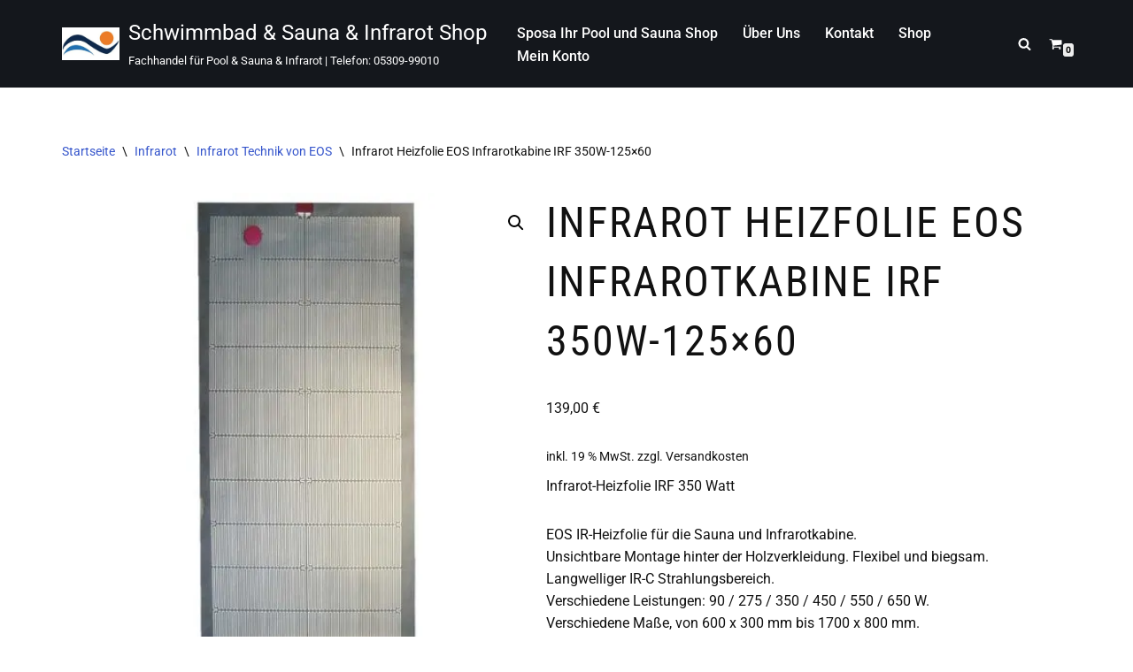

--- FILE ---
content_type: text/html; charset=UTF-8
request_url: https://www.sposa-shop.de/product/ir-heizfolie-irf350w-125x60/
body_size: 66286
content:
<!DOCTYPE html>
<html lang="de" prefix="og: https://ogp.me/ns#">

<head>
	
	<meta charset="UTF-8">
	<meta name="viewport" content="width=device-width, initial-scale=1, minimum-scale=1">
	<link rel="profile" href="http://gmpg.org/xfn/11">
		<script>!function(e,c){e[c]=e[c]+(e[c]&&" ")+"quform-js"}(document.documentElement,"className");</script>	<style>img:is([sizes="auto" i], [sizes^="auto," i]) { contain-intrinsic-size: 3000px 1500px }</style>
	<script>window._wca = window._wca || [];</script>

<!-- Suchmaschinen-Optimierung durch Rank Math PRO - https://rankmath.com/ -->
<title>Infrarot Heizfolie EOS Infrarotkabine IRF 350W-125x60 - Schwimmbad &amp; Sauna &amp; Infrarot Shop</title>
<meta name="description" content="Infrarot-Heizfolie IRF 350 Watt EOS IR-Heizfolie für die Sauna und Infrarotkabine. Unsichtbare Montage hinter der Holzverkleidung. Flexibel und biegsam. Langwelliger IR-C Strahlungsbereich. Verschiedene Leistungen: 90 / 275 / 350 / 450 / 550 / 650 W. Verschiedene Maße, von 600 x 300 mm bis 1700 x 800 mm. Schwermetallfrei. Mit vollautomatischem Sicherheitstemperaturbegrenzer 110 °C. Arbeitstemperatur ca. 100 °C. Komplett vormontiert mit 3 m Silikon-Kabel, Wieland Stecker. Polyesterfolie / Polyesterfolie mit Aluminiumheizelement, schwermetallfrei, Übertemperaturthermostat am oberen Ende der Folie im Silikongehäuse. Abschaltpunkt = + 120° C Einschaltpunkt = + 110° C Umlaufender, heizwendelfreier Rand von 40 mm zum Befestigen der Folie. Anschluss an das Steuergerät Infrarot IR-Kabinensteuerung Infratec Classic / Artikel 77562 Leistung bei 230 Volt"/>
<meta name="robots" content="follow, index, max-snippet:-1, max-video-preview:-1, max-image-preview:large"/>
<link rel="canonical" href="https://www.sposa-shop.de/product/ir-heizfolie-irf350w-125x60/" />
<meta property="og:locale" content="de_DE" />
<meta property="og:type" content="product" />
<meta property="og:title" content="Infrarot Heizfolie EOS Infrarotkabine IRF 350W-125x60 - Schwimmbad &amp; Sauna &amp; Infrarot Shop" />
<meta property="og:description" content="Infrarot-Heizfolie IRF 350 Watt EOS IR-Heizfolie für die Sauna und Infrarotkabine. Unsichtbare Montage hinter der Holzverkleidung. Flexibel und biegsam. Langwelliger IR-C Strahlungsbereich. Verschiedene Leistungen: 90 / 275 / 350 / 450 / 550 / 650 W. Verschiedene Maße, von 600 x 300 mm bis 1700 x 800 mm. Schwermetallfrei. Mit vollautomatischem Sicherheitstemperaturbegrenzer 110 °C. Arbeitstemperatur ca. 100 °C. Komplett vormontiert mit 3 m Silikon-Kabel, Wieland Stecker. Polyesterfolie / Polyesterfolie mit Aluminiumheizelement, schwermetallfrei, Übertemperaturthermostat am oberen Ende der Folie im Silikongehäuse. Abschaltpunkt = + 120° C Einschaltpunkt = + 110° C Umlaufender, heizwendelfreier Rand von 40 mm zum Befestigen der Folie. Anschluss an das Steuergerät Infrarot IR-Kabinensteuerung Infratec Classic / Artikel 77562 Leistung bei 230 Volt" />
<meta property="og:url" content="https://www.sposa-shop.de/product/ir-heizfolie-irf350w-125x60/" />
<meta property="og:site_name" content="Schwimmbad und Sauna Shop" />
<meta property="og:updated_time" content="2024-11-29T11:27:39+01:00" />
<meta property="og:image" content="https://i0.wp.com/www.sposa-shop.de/wp-content/uploads/2022/02/77320_neu.jpg" />
<meta property="og:image:secure_url" content="https://i0.wp.com/www.sposa-shop.de/wp-content/uploads/2022/02/77320_neu.jpg" />
<meta property="og:image:width" content="500" />
<meta property="og:image:height" content="500" />
<meta property="og:image:alt" content="Infrarot-Heizfolie IRF650W-170x80" />
<meta property="og:image:type" content="image/jpeg" />
<meta property="product:price:amount" content="139.0" />
<meta property="product:price:currency" content="EUR" />
<meta property="product:availability" content="instock" />
<meta property="product:retailer_item_id" content="77350" />
<meta name="twitter:card" content="summary_large_image" />
<meta name="twitter:title" content="Infrarot Heizfolie EOS Infrarotkabine IRF 350W-125x60 - Schwimmbad &amp; Sauna &amp; Infrarot Shop" />
<meta name="twitter:description" content="Infrarot-Heizfolie IRF 350 Watt EOS IR-Heizfolie für die Sauna und Infrarotkabine. Unsichtbare Montage hinter der Holzverkleidung. Flexibel und biegsam. Langwelliger IR-C Strahlungsbereich. Verschiedene Leistungen: 90 / 275 / 350 / 450 / 550 / 650 W. Verschiedene Maße, von 600 x 300 mm bis 1700 x 800 mm. Schwermetallfrei. Mit vollautomatischem Sicherheitstemperaturbegrenzer 110 °C. Arbeitstemperatur ca. 100 °C. Komplett vormontiert mit 3 m Silikon-Kabel, Wieland Stecker. Polyesterfolie / Polyesterfolie mit Aluminiumheizelement, schwermetallfrei, Übertemperaturthermostat am oberen Ende der Folie im Silikongehäuse. Abschaltpunkt = + 120° C Einschaltpunkt = + 110° C Umlaufender, heizwendelfreier Rand von 40 mm zum Befestigen der Folie. Anschluss an das Steuergerät Infrarot IR-Kabinensteuerung Infratec Classic / Artikel 77562 Leistung bei 230 Volt" />
<meta name="twitter:image" content="https://i0.wp.com/www.sposa-shop.de/wp-content/uploads/2022/02/77320_neu.jpg" />
<meta name="twitter:label1" content="Preis" />
<meta name="twitter:data1" content="139,00&nbsp;&euro;" />
<meta name="twitter:label2" content="Verfügbarkeit" />
<meta name="twitter:data2" content="Vorrätig" />
<script type="application/ld+json" class="rank-math-schema-pro">{"@context":"https://schema.org","@graph":[{"@type":"Place","@id":"https://www.sposa-shop.de/#place","geo":{"@type":"GeoCoordinates","latitude":"52.3108494","longitude":"10.6324843"},"hasMap":"https://www.google.com/maps/search/?api=1&amp;query=52.3108494,10.6324843","address":{"@type":"PostalAddress","streetAddress":"In den Lohbalken 6","addressLocality":"Lehre-Wendhausen","postalCode":"38165","addressCountry":"Deutschland"}},{"@type":"Organization","@id":"https://www.sposa-shop.de/#organization","name":"Schwimmbad und Sauna Shop","url":"https://www.sposa-shop.de","address":{"@type":"PostalAddress","streetAddress":"In den Lohbalken 6","addressLocality":"Lehre-Wendhausen","postalCode":"38165","addressCountry":"Deutschland"},"logo":{"@type":"ImageObject","@id":"https://www.sposa-shop.de/#logo","url":"https://www.sposa-shop.de/wp-content/uploads/2021/12/cropped-logomail-1.jpg","contentUrl":"https://www.sposa-shop.de/wp-content/uploads/2021/12/cropped-logomail-1.jpg","caption":"Schwimmbad und Sauna Shop","inLanguage":"de","width":"332","height":"187"},"contactPoint":[{"@type":"ContactPoint","telephone":"05309-99010","contactType":"customer support"}],"location":{"@id":"https://www.sposa-shop.de/#place"}},{"@type":"WebSite","@id":"https://www.sposa-shop.de/#website","url":"https://www.sposa-shop.de","name":"Schwimmbad und Sauna Shop","alternateName":"T. SCHARNER GmbH","publisher":{"@id":"https://www.sposa-shop.de/#organization"},"inLanguage":"de"},{"@type":"ImageObject","@id":"https://i0.wp.com/www.sposa-shop.de/wp-content/uploads/2022/02/77320_neu.jpg?fit=500%2C500&amp;ssl=1","url":"https://i0.wp.com/www.sposa-shop.de/wp-content/uploads/2022/02/77320_neu.jpg?fit=500%2C500&amp;ssl=1","width":"500","height":"500","caption":"Infrarot-Heizfolie IRF650W-170x80","inLanguage":"de"},{"@type":"ItemPage","@id":"https://www.sposa-shop.de/product/ir-heizfolie-irf350w-125x60/#webpage","url":"https://www.sposa-shop.de/product/ir-heizfolie-irf350w-125x60/","name":"Infrarot Heizfolie EOS Infrarotkabine IRF 350W-125x60 - Schwimmbad &amp; Sauna &amp; Infrarot Shop","datePublished":"2022-02-11T17:03:58+01:00","dateModified":"2024-11-29T11:27:39+01:00","isPartOf":{"@id":"https://www.sposa-shop.de/#website"},"primaryImageOfPage":{"@id":"https://i0.wp.com/www.sposa-shop.de/wp-content/uploads/2022/02/77320_neu.jpg?fit=500%2C500&amp;ssl=1"},"inLanguage":"de"},{"@type":"Product","name":"Infrarot Heizfolie EOS Infrarotkabine IRF 350W-125x60 - Schwimmbad &amp; Sauna &amp; Infrarot Shop","description":"Infrarot-Heizfolie IRF 350 Watt EOS IR-Heizfolie f\u00fcr die Sauna und Infrarotkabine. Unsichtbare Montage hinter der Holzverkleidung. Flexibel und biegsam. Langwelliger IR-C Strahlungsbereich. Verschiedene Leistungen: 90 / 275 / 350 / 450 / 550 / 650 W. Verschiedene Ma\u00dfe, von 600 x 300 mm bis 1700 x 800 mm. Schwermetallfrei. Mit vollautomatischem Sicherheitstemperaturbegrenzer 110 \u00b0C. Arbeitstemperatur ca. 100 \u00b0C. Komplett vormontiert mit 3 m Silikon-Kabel, Wieland Stecker. Polyesterfolie / Polyesterfolie mit Aluminiumheizelement, schwermetallfrei, \u00dcbertemperaturthermostat am oberen Ende der Folie im Silikongeh\u00e4use. Abschaltpunkt = + 120\u00b0 C Einschaltpunkt = + 110\u00b0 C Umlaufender, heizwendelfreier Rand von 40 mm zum Befestigen der Folie. Anschluss an das Steuerger\u00e4t Infrarot IR-Kabinensteuerung Infratec Classic / Artikel 77562 Leistung bei 230 Volt","sku":"77350","category":"Infrarot &gt; Infrarot Technik von EOS","mainEntityOfPage":{"@id":"https://www.sposa-shop.de/product/ir-heizfolie-irf350w-125x60/#webpage"},"weight":{"@type":"QuantitativeValue","unitCode":"KGM","value":"0.5"},"image":[{"@type":"ImageObject","url":"https://www.sposa-shop.de/wp-content/uploads/2022/02/77320_neu.jpg","height":"500","width":"500"},{"@type":"ImageObject","url":"https://www.sposa-shop.de/wp-content/uploads/2022/02/77350_2.jpg","height":"600","width":"430"},{"@type":"ImageObject","url":"https://www.sposa-shop.de/wp-content/uploads/2022/02/77350_3.jpg","height":"600","width":"506"},{"@type":"ImageObject","url":"https://www.sposa-shop.de/wp-content/uploads/2022/02/77350_1.jpg","height":"400","width":"256"}],"offers":{"@type":"Offer","price":"139.00","priceCurrency":"EUR","priceValidUntil":"2026-12-31","availability":"https://schema.org/InStock","itemCondition":"NewCondition","url":"https://www.sposa-shop.de/product/ir-heizfolie-irf350w-125x60/","seller":{"@type":"Organization","@id":"https://www.sposa-shop.de/","name":"Schwimmbad und Sauna Shop","url":"https://www.sposa-shop.de","logo":"https://www.sposa-shop.de/wp-content/uploads/2021/12/cropped-logomail-1.jpg"},"priceSpecification":{"price":"139.0","priceCurrency":"EUR","valueAddedTaxIncluded":"true"}},"@id":"https://www.sposa-shop.de/product/ir-heizfolie-irf350w-125x60/#richSnippet"}]}</script>
<!-- /Rank Math WordPress SEO Plugin -->

<link rel='dns-prefetch' href='//www.sposa-shop.de' />
<link rel='dns-prefetch' href='//stats.wp.com' />

<link rel='preconnect' href='//i0.wp.com' />
<link rel='preconnect' href='//c0.wp.com' />
<link rel="alternate" type="application/rss+xml" title="Schwimmbad &amp; Sauna &amp; Infrarot Shop &raquo; Feed" href="https://www.sposa-shop.de/feed/" />
<link rel="alternate" type="application/rss+xml" title="Schwimmbad &amp; Sauna &amp; Infrarot Shop &raquo; Kommentar-Feed" href="https://www.sposa-shop.de/comments/feed/" />
<script consent-skip-blocker="1" data-skip-lazy-load="js-extra"  data-cfasync="false">
(function () {
  // Web Font Loader compatibility (https://github.com/typekit/webfontloader)
  var modules = {
    typekit: "https://use.typekit.net",
    google: "https://fonts.googleapis.com/"
  };

  var load = function (config) {
    setTimeout(function () {
      var a = window.consentApi;

      // Only when blocker is active
      if (a) {
        // Iterate all modules and handle in a single `WebFont.load`
        Object.keys(modules).forEach(function (module) {
          var newConfigWithoutOtherModules = JSON.parse(
            JSON.stringify(config)
          );
          Object.keys(modules).forEach(function (toRemove) {
            if (toRemove !== module) {
              delete newConfigWithoutOtherModules[toRemove];
            }
          });

          if (newConfigWithoutOtherModules[module]) {
            a.unblock(modules[module]).then(function () {
              var originalLoad = window.WebFont.load;
              if (originalLoad !== load) {
                originalLoad(newConfigWithoutOtherModules);
              }
            });
          }
        });
      }
    }, 0);
  };

  if (!window.WebFont) {
    window.WebFont = {
      load: load
    };
  }
})();
</script><script consent-skip-blocker="1" data-skip-lazy-load="js-extra"  data-cfasync="false">
(function () {
  // Web Font Loader compatibility (https://github.com/typekit/webfontloader)
  var modules = {
    typekit: "https://use.typekit.net",
    google: "https://fonts.googleapis.com/"
  };

  var load = function (config) {
    setTimeout(function () {
      var a = window.consentApi;

      // Only when blocker is active
      if (a) {
        // Iterate all modules and handle in a single `WebFont.load`
        Object.keys(modules).forEach(function (module) {
          var newConfigWithoutOtherModules = JSON.parse(
            JSON.stringify(config)
          );
          Object.keys(modules).forEach(function (toRemove) {
            if (toRemove !== module) {
              delete newConfigWithoutOtherModules[toRemove];
            }
          });

          if (newConfigWithoutOtherModules[module]) {
            a.unblock(modules[module]).then(function () {
              var originalLoad = window.WebFont.load;
              if (originalLoad !== load) {
                originalLoad(newConfigWithoutOtherModules);
              }
            });
          }
        });
      }
    }, 0);
  };

  if (!window.WebFont) {
    window.WebFont = {
      load: load
    };
  }
})();
</script><script consent-skip-blocker="1" data-skip-lazy-load="js-extra"  data-cfasync="false">
(function(w,d){w[d]=w[d]||[];w.gtag=function(){w[d].push(arguments)}})(window,"dataLayer");
</script><script consent-skip-blocker="1" data-skip-lazy-load="js-extra"  data-cfasync="false">
(function(w,d){w[d]=w[d]||[];w.gtag=function(){w[d].push(arguments)}})(window,"dataLayer");
</script><script consent-skip-blocker="1" data-skip-lazy-load="js-extra"  data-cfasync="false">window.gtag && (()=>{gtag('set', 'url_passthrough', false);
gtag('set', 'ads_data_redaction', true);
for (const d of [{"ad_storage":"denied","ad_user_data":"denied","ad_personalization":"denied","analytics_storage":"denied","functionality_storage":"denied","personalization_storage":"denied","security_storage":"denied","wait_for_update":1000}]) {
	gtag('consent', 'default', d);
}})()</script><style>[consent-id]:not(.rcb-content-blocker):not([consent-transaction-complete]):not([consent-visual-use-parent^="children:"]):not([consent-confirm]){opacity:0!important;}
.rcb-content-blocker+.rcb-content-blocker-children-fallback~*{display:none!important;}</style><link rel="preload" href="https://www.sposa-shop.de/wp-content/a57904a02c63af74ac5209e09e93e2d1/dist/648631731.js?ver=d0a9e67d7481025d345fb9f698655441" as="script" />
<link rel="preload" href="https://www.sposa-shop.de/wp-content/a57904a02c63af74ac5209e09e93e2d1/dist/54309472.js?ver=4041f7cb8df7e5e0d8e60e8e90b426ae" as="script" />
<link rel="preload" href="https://www.sposa-shop.de/wp-content/plugins/real-cookie-banner-pro/public/lib/animate.css/animate.min.css?ver=4.1.1" as="style" />
<script data-cfasync="false" defer src="https://www.sposa-shop.de/wp-content/a57904a02c63af74ac5209e09e93e2d1/dist/648631731.js?ver=d0a9e67d7481025d345fb9f698655441" id="real-cookie-banner-pro-vendor-real-cookie-banner-pro-banner-js"></script>
<script type="application/json" data-skip-lazy-load="js-extra" data-skip-moving="true" data-no-defer nitro-exclude data-alt-type="application/ld+json" data-dont-merge data-wpmeteor-nooptimize="true" data-cfasync="false" id="aed274f88b8d5580f98e4adae71de334e1-js-extra">{"slug":"real-cookie-banner-pro","textDomain":"real-cookie-banner","version":"5.2.5","restUrl":"https:\/\/www.sposa-shop.de\/wp-json\/real-cookie-banner\/v1\/","restNamespace":"real-cookie-banner\/v1","restPathObfuscateOffset":"4a24462d08301f1c","restRoot":"https:\/\/www.sposa-shop.de\/wp-json\/","restQuery":{"_v":"5.2.5","_locale":"user"},"restNonce":"e5b2051ee9","restRecreateNonceEndpoint":"https:\/\/www.sposa-shop.de\/wp-admin\/admin-ajax.php?action=rest-nonce","publicUrl":"https:\/\/www.sposa-shop.de\/wp-content\/plugins\/real-cookie-banner-pro\/public\/","chunkFolder":"dist","chunksLanguageFolder":"https:\/\/www.sposa-shop.de\/wp-content\/languages\/mo-cache\/real-cookie-banner-pro\/","chunks":{"chunk-config-tab-blocker.lite.js":["de_DE-83d48f038e1cf6148175589160cda67e","de_DE-e5c2f3318cd06f18a058318f5795a54b","de_DE-76129424d1eb6744d17357561a128725","de_DE-d3d8ada331df664d13fa407b77bc690b"],"chunk-config-tab-blocker.pro.js":["de_DE-ddf5ae983675e7b6eec2afc2d53654a2","de_DE-487d95eea292aab22c80aa3ae9be41f0","de_DE-ab0e642081d4d0d660276c9cebfe9f5d","de_DE-0f5f6074a855fa677e6086b82145bd50"],"chunk-config-tab-consent.lite.js":["de_DE-3823d7521a3fc2857511061e0d660408"],"chunk-config-tab-consent.pro.js":["de_DE-9cb9ecf8c1e8ce14036b5f3a5e19f098"],"chunk-config-tab-cookies.lite.js":["de_DE-1a51b37d0ef409906245c7ed80d76040","de_DE-e5c2f3318cd06f18a058318f5795a54b","de_DE-76129424d1eb6744d17357561a128725"],"chunk-config-tab-cookies.pro.js":["de_DE-572ee75deed92e7a74abba4b86604687","de_DE-487d95eea292aab22c80aa3ae9be41f0","de_DE-ab0e642081d4d0d660276c9cebfe9f5d"],"chunk-config-tab-dashboard.lite.js":["de_DE-f843c51245ecd2b389746275b3da66b6"],"chunk-config-tab-dashboard.pro.js":["de_DE-ae5ae8f925f0409361cfe395645ac077"],"chunk-config-tab-import.lite.js":["de_DE-66df94240f04843e5a208823e466a850"],"chunk-config-tab-import.pro.js":["de_DE-e5fee6b51986d4ff7a051d6f6a7b076a"],"chunk-config-tab-licensing.lite.js":["de_DE-e01f803e4093b19d6787901b9591b5a6"],"chunk-config-tab-licensing.pro.js":["de_DE-4918ea9704f47c2055904e4104d4ffba"],"chunk-config-tab-scanner.lite.js":["de_DE-b10b39f1099ef599835c729334e38429"],"chunk-config-tab-scanner.pro.js":["de_DE-752a1502ab4f0bebfa2ad50c68ef571f"],"chunk-config-tab-settings.lite.js":["de_DE-37978e0b06b4eb18b16164a2d9c93a2c"],"chunk-config-tab-settings.pro.js":["de_DE-e59d3dcc762e276255c8989fbd1f80e3"],"chunk-config-tab-tcf.lite.js":["de_DE-4f658bdbf0aa370053460bc9e3cd1f69","de_DE-e5c2f3318cd06f18a058318f5795a54b","de_DE-d3d8ada331df664d13fa407b77bc690b"],"chunk-config-tab-tcf.pro.js":["de_DE-e1e83d5b8a28f1f91f63b9de2a8b181a","de_DE-487d95eea292aab22c80aa3ae9be41f0","de_DE-0f5f6074a855fa677e6086b82145bd50"]},"others":{"customizeValuesBanner":"{\"layout\":{\"type\":\"dialog\",\"maxHeightEnabled\":false,\"maxHeight\":740,\"dialogMaxWidth\":530,\"dialogPosition\":\"middleCenter\",\"dialogMargin\":[0,0,0,0],\"bannerPosition\":\"bottom\",\"bannerMaxWidth\":1024,\"dialogBorderRadius\":0,\"borderRadius\":1,\"animationIn\":\"slideInUp\",\"animationInDuration\":500,\"animationInOnlyMobile\":true,\"animationOut\":\"none\",\"animationOutDuration\":500,\"animationOutOnlyMobile\":true,\"overlay\":true,\"overlayBg\":\"#3a3a3a\",\"overlayBgAlpha\":81,\"overlayBlur\":2},\"decision\":{\"acceptAll\":\"button\",\"acceptEssentials\":\"button\",\"showCloseIcon\":false,\"acceptIndividual\":\"link\",\"buttonOrder\":\"all,essential,save,individual\",\"showGroups\":false,\"groupsFirstView\":false,\"saveButton\":\"always\"},\"design\":{\"bg\":\"#ffffff\",\"textAlign\":\"center\",\"linkTextDecoration\":\"underline\",\"borderWidth\":0,\"borderColor\":\"#ffffff\",\"fontSize\":15,\"fontColor\":\"#2b2b2b\",\"fontInheritFamily\":true,\"fontFamily\":\"Arial, Helvetica, sans-serif\",\"fontWeight\":\"normal\",\"boxShadowEnabled\":true,\"boxShadowOffsetX\":0,\"boxShadowOffsetY\":5,\"boxShadowBlurRadius\":2,\"boxShadowSpreadRadius\":0,\"boxShadowColor\":\"#000000\",\"boxShadowColorAlpha\":20},\"headerDesign\":{\"inheritBg\":true,\"bg\":\"#f4f4f4\",\"inheritTextAlign\":true,\"textAlign\":\"center\",\"padding\":[19,30,17,30],\"logo\":\"\",\"logoRetina\":\"\",\"logoMaxHeight\":40,\"logoPosition\":\"left\",\"logoMargin\":[5,15,5,15],\"fontSize\":21,\"fontColor\":\"#2b2b2b\",\"fontInheritFamily\":true,\"fontFamily\":\"Arial, Helvetica, sans-serif\",\"fontWeight\":\"normal\",\"borderWidth\":1,\"borderColor\":\"#f5f5f5\"},\"bodyDesign\":{\"padding\":[20,30,5,30],\"descriptionInheritFontSize\":true,\"descriptionFontSize\":13,\"dottedGroupsInheritFontSize\":true,\"dottedGroupsFontSize\":13,\"dottedGroupsBulletColor\":\"#0274be\",\"teachingsInheritTextAlign\":true,\"teachingsTextAlign\":\"center\",\"teachingsSeparatorActive\":true,\"teachingsSeparatorWidth\":50,\"teachingsSeparatorHeight\":1,\"teachingsSeparatorColor\":\"#0274be\",\"teachingsInheritFontSize\":false,\"teachingsFontSize\":12,\"teachingsInheritFontColor\":false,\"teachingsFontColor\":\"#757575\",\"accordionMargin\":[10,0,5,0],\"accordionPadding\":[5,10,5,10],\"accordionArrowType\":\"outlined\",\"accordionArrowColor\":\"#0274be\",\"accordionBg\":\"#ffffff\",\"accordionActiveBg\":\"#f9f9f9\",\"accordionHoverBg\":\"#efefef\",\"accordionBorderWidth\":1,\"accordionBorderColor\":\"#efefef\",\"accordionTitleFontSize\":12,\"accordionTitleFontColor\":\"#2b2b2b\",\"accordionTitleFontWeight\":\"normal\",\"accordionDescriptionMargin\":[5,0,0,0],\"accordionDescriptionFontSize\":12,\"accordionDescriptionFontColor\":\"#757575\",\"accordionDescriptionFontWeight\":\"normal\",\"acceptAllOneRowLayout\":false,\"acceptAllPadding\":[10,10,10,10],\"acceptAllBg\":\"#0072bf\",\"acceptAllTextAlign\":\"center\",\"acceptAllFontSize\":18,\"acceptAllFontColor\":\"#ffffff\",\"acceptAllFontWeight\":\"normal\",\"acceptAllBorderWidth\":0,\"acceptAllBorderColor\":\"#000000\",\"acceptAllHoverBg\":\"#0264a6\",\"acceptAllHoverFontColor\":\"#ffffff\",\"acceptAllHoverBorderColor\":\"#000000\",\"acceptEssentialsUseAcceptAll\":true,\"acceptEssentialsButtonType\":\"\",\"acceptEssentialsPadding\":[10,10,10,10],\"acceptEssentialsBg\":\"#efefef\",\"acceptEssentialsTextAlign\":\"center\",\"acceptEssentialsFontSize\":18,\"acceptEssentialsFontColor\":\"#0a0a0a\",\"acceptEssentialsFontWeight\":\"normal\",\"acceptEssentialsBorderWidth\":0,\"acceptEssentialsBorderColor\":\"#000000\",\"acceptEssentialsHoverBg\":\"#e8e8e8\",\"acceptEssentialsHoverFontColor\":\"#000000\",\"acceptEssentialsHoverBorderColor\":\"#000000\",\"acceptIndividualPadding\":[5,5,5,5],\"acceptIndividualBg\":\"#ffffff\",\"acceptIndividualTextAlign\":\"center\",\"acceptIndividualFontSize\":16,\"acceptIndividualFontColor\":\"#0168c1\",\"acceptIndividualFontWeight\":\"normal\",\"acceptIndividualBorderWidth\":0,\"acceptIndividualBorderColor\":\"#000000\",\"acceptIndividualHoverBg\":\"#ffffff\",\"acceptIndividualHoverFontColor\":\"#0264a6\",\"acceptIndividualHoverBorderColor\":\"#000000\"},\"footerDesign\":{\"poweredByLink\":true,\"inheritBg\":false,\"bg\":\"#f5f5f5\",\"inheritTextAlign\":true,\"textAlign\":\"center\",\"padding\":[19,30,21,30],\"fontSize\":14,\"fontColor\":\"#3a3a3a\",\"fontInheritFamily\":true,\"fontFamily\":\"Arial, Helvetica, sans-serif\",\"fontWeight\":\"normal\",\"hoverFontColor\":\"#141414\",\"borderWidth\":1,\"borderColor\":\"#efefef\",\"languageSwitcher\":\"flags\"},\"texts\":{\"headline\":\"Privatsph\\u00e4re-Einstellungen\",\"description\":\"Wir verwenden Cookies und \\u00e4hnliche Technologien auf unserer Website und verarbeiten personenbezogene Daten von dir (z.B. IP-Adresse), um z.B. Inhalte und Anzeigen zu personalisieren, Medien von Drittanbietern einzubinden oder Zugriffe auf unsere Website zu analysieren. Die Datenverarbeitung kann auch erst in Folge gesetzter Cookies stattfinden. Wir teilen diese Daten mit Dritten, die wir in den Privatsph\\u00e4re-Einstellungen benennen.<br \\\/><br \\\/>Die Datenverarbeitung kann mit deiner Einwilligung oder auf Basis eines berechtigten Interesses erfolgen, dem du in den Privatsph\\u00e4re-Einstellungen widersprechen kannst. Du hast das Recht, nicht einzuwilligen und deine Einwilligung zu einem sp\\u00e4teren Zeitpunkt zu \\u00e4ndern oder zu widerrufen. Weitere Informationen zur Verwendung deiner Daten findest du in unserer {{privacyPolicy}}Datenschutzerkl\\u00e4rung{{\\\/privacyPolicy}}.\",\"acceptAll\":\"Alle akzeptieren\",\"acceptEssentials\":\"Weiter ohne Einwilligung\",\"acceptIndividual\":\"Privatsph\\u00e4re-Einstellungen individuell festlegen\",\"poweredBy\":\"0\",\"dataProcessingInUnsafeCountries\":\"Einige Services verarbeiten personenbezogene Daten in unsicheren Drittl\\u00e4ndern. Mit deiner Einwilligung stimmst du auch der Datenverarbeitung gekennzeichneter Services gem\\u00e4\\u00df {{legalBasis}} zu, mit Risiken wie unzureichenden Rechtsmitteln, unbefugtem Zugriff durch Beh\\u00f6rden ohne Information oder Widerspruchsm\\u00f6glichkeit, unbefugter Weitergabe an Dritte und unzureichenden Datensicherheitsma\\u00dfnahmen.\",\"ageNoticeBanner\":\"Du bist unter {{minAge}} Jahre alt? Dann kannst du nicht in optionale Services einwilligen. Du kannst deine Eltern oder Erziehungsberechtigten bitten, mit dir in diese Services einzuwilligen.\",\"ageNoticeBlocker\":\"Du bist unter {{minAge}} Jahre alt? Leider darfst du in diesen Service nicht selbst einwilligen, um diese Inhalte zu sehen. Bitte deine Eltern oder Erziehungsberechtigten, in den Service mit dir einzuwilligen!\",\"listServicesNotice\":\"Wenn du alle Services akzeptierst, erlaubst du, dass {{services}} geladen werden. Diese sind nach ihrem Zweck in Gruppen {{serviceGroups}} unterteilt (Zugeh\\u00f6rigkeit durch hochgestellte Zahlen gekennzeichnet).\",\"listServicesLegitimateInterestNotice\":\"Au\\u00dferdem werden {{services}} auf der Grundlage eines berechtigten Interesses geladen.\",\"tcfStacksCustomName\":\"Services mit verschiedenen Zwecken au\\u00dferhalb des TCF-Standards\",\"tcfStacksCustomDescription\":\"Services, die Einwilligungen nicht \\u00fcber den TCF-Standard, sondern \\u00fcber andere Technologien teilen. Diese werden nach ihrem Zweck in mehrere Gruppen unterteilt. Einige davon werden aufgrund eines berechtigten Interesses genutzt (z.B. Gefahrenabwehr), andere werden nur mit deiner Einwilligung genutzt. Details zu den einzelnen Gruppen und Zwecken der Services findest du in den individuellen Privatsph\\u00e4re-Einstellungen.\",\"consentForwardingExternalHosts\":\"Deine Einwilligung gilt auch auf {{websites}}.\",\"blockerHeadline\":\"{{name}} aufgrund von Privatsph\\u00e4re-Einstellungen blockiert\",\"blockerLinkShowMissing\":\"Zeige alle Services, in die du noch einwilligen musst\",\"blockerLoadButton\":\"Services akzeptieren und Inhalte laden\",\"blockerAcceptInfo\":\"Wenn du die blockierten Inhalte l\\u00e4dst, werden deine Datenschutzeinstellungen angepasst. Inhalte aus diesem Service werden in Zukunft nicht mehr blockiert.\",\"stickyHistory\":\"Historie der Privatsph\\u00e4re-Einstellungen\",\"stickyRevoke\":\"Einwilligungen widerrufen\",\"stickyRevokeSuccessMessage\":\"Du hast die Einwilligung f\\u00fcr Services mit dessen Cookies und Verarbeitung personenbezogener Daten erfolgreich widerrufen. Die Seite wird jetzt neu geladen!\",\"stickyChange\":\"Privatsph\\u00e4re-Einstellungen \\u00e4ndern\"},\"individualLayout\":{\"inheritDialogMaxWidth\":false,\"dialogMaxWidth\":970,\"inheritBannerMaxWidth\":true,\"bannerMaxWidth\":1980,\"descriptionTextAlign\":\"left\"},\"group\":{\"checkboxBg\":\"#f0f0f0\",\"checkboxBorderWidth\":1,\"checkboxBorderColor\":\"#c6c6c6\",\"checkboxActiveColor\":\"#ffffff\",\"checkboxActiveBg\":\"#0274be\",\"checkboxActiveBorderColor\":\"#0264a6\",\"groupInheritBg\":true,\"groupBg\":\"#f4f4f4\",\"groupPadding\":[20,20,20,20],\"groupSpacing\":10,\"groupBorderRadius\":0,\"groupBorderWidth\":1,\"groupBorderColor\":\"#c6c6c6\",\"headlineFontSize\":16,\"headlineFontWeight\":\"normal\",\"headlineFontColor\":\"#2b2b2b\",\"descriptionFontSize\":14,\"descriptionFontColor\":\"#757575\",\"linkColor\":\"#757575\",\"linkHoverColor\":\"#2b2b2b\",\"detailsHideLessRelevant\":true},\"saveButton\":{\"useAcceptAll\":true,\"type\":\"button\",\"padding\":[10,10,10,10],\"bg\":\"#efefef\",\"textAlign\":\"center\",\"fontSize\":18,\"fontColor\":\"#0a0a0a\",\"fontWeight\":\"normal\",\"borderWidth\":0,\"borderColor\":\"#000000\",\"hoverBg\":\"#e8e8e8\",\"hoverFontColor\":\"#000000\",\"hoverBorderColor\":\"#000000\"},\"individualTexts\":{\"headline\":\"Individuelle Privatsph\\u00e4re-Einstellungen\",\"description\":\"Wir verwenden Cookies und \\u00e4hnliche Technologien auf unserer Website und verarbeiten personenbezogene Daten von dir (z.B. IP-Adresse), um z.B. Inhalte und Anzeigen zu personalisieren, Medien von Drittanbietern einzubinden oder Zugriffe auf unsere Website zu analysieren. Die Datenverarbeitung kann auch erst in Folge gesetzter Cookies stattfinden. Wir teilen diese Daten mit Dritten, die wir in den Privatsph\\u00e4re-Einstellungen benennen.<br \\\/><br \\\/>Die Datenverarbeitung kann mit deiner Einwilligung oder auf Basis eines berechtigten Interesses erfolgen, dem du in den Privatsph\\u00e4re-Einstellungen widersprechen kannst. Du hast das Recht, nicht einzuwilligen und deine Einwilligung zu einem sp\\u00e4teren Zeitpunkt zu \\u00e4ndern oder zu widerrufen. Weitere Informationen zur Verwendung deiner Daten findest du in unserer {{privacyPolicy}}Datenschutzerkl\\u00e4rung{{\\\/privacyPolicy}}.<br \\\/><br \\\/>Im Folgenden findest du eine \\u00dcbersicht \\u00fcber alle Services, die von dieser Website genutzt werden. Du kannst dir detaillierte Informationen zu jedem Service ansehen und ihm einzeln zustimmen oder von deinem Widerspruchsrecht Gebrauch machen.\",\"save\":\"Individuelle Auswahlen speichern\",\"showMore\":\"Service-Informationen anzeigen\",\"hideMore\":\"Service-Informationen ausblenden\",\"postamble\":\"\"},\"mobile\":{\"enabled\":true,\"maxHeight\":400,\"hideHeader\":false,\"alignment\":\"bottom\",\"scalePercent\":90,\"scalePercentVertical\":-50},\"sticky\":{\"enabled\":true,\"animationsEnabled\":true,\"alignment\":\"right\",\"bubbleBorderRadius\":50,\"icon\":\"incognito\",\"iconCustom\":\"\",\"iconCustomRetina\":\"\",\"iconSize\":30,\"iconColor\":\"#ffffff\",\"bubbleMargin\":[10,20,20,20],\"bubblePadding\":15,\"bubbleBg\":\"#15779b\",\"bubbleBorderWidth\":0,\"bubbleBorderColor\":\"#10556f\",\"boxShadowEnabled\":true,\"boxShadowOffsetX\":0,\"boxShadowOffsetY\":2,\"boxShadowBlurRadius\":5,\"boxShadowSpreadRadius\":1,\"boxShadowColor\":\"#105b77\",\"boxShadowColorAlpha\":40,\"bubbleHoverBg\":\"#ffffff\",\"bubbleHoverBorderColor\":\"#000000\",\"hoverIconColor\":\"#000000\",\"hoverIconCustom\":\"\",\"hoverIconCustomRetina\":\"\",\"menuFontSize\":16,\"menuBorderRadius\":5,\"menuItemSpacing\":10,\"menuItemPadding\":[5,10,5,10]},\"customCss\":{\"css\":\"\",\"antiAdBlocker\":\"y\"}}","isPro":true,"showProHints":false,"proUrl":"https:\/\/devowl.io\/de\/go\/real-cookie-banner?source=rcb-lite","showLiteNotice":false,"frontend":{"groups":"[{\"id\":183,\"name\":\"Essenziell\",\"slug\":\"essenziell\",\"description\":\"Essenzielle Services sind f\\u00fcr die grundlegende Funktionalit\\u00e4t der Website erforderlich. Sie enthalten nur technisch notwendige Services. Diesen Services kann nicht widersprochen werden.\",\"isEssential\":true,\"isDefault\":true,\"items\":[{\"id\":7471,\"name\":\"Stripe\",\"purpose\":\"Stripe ist ein Online-Zahlungsdienst, mit dem in diesem Online-Shop Zahlungen, z.B. per Kreditkarte, durchgef\\u00fchrt werden k\\u00f6nnen. Die Zahlungsdaten werden direkt von Stripe erhoben oder an Stripe \\u00fcbermittelt, aber niemals vom Betreiber des Online-Shops selbst gespeichert. Die Kundendaten werden zum Zweck der Bestellabwicklung mit Stripe geteilt. Es werden Cookies zur Betrugspr\\u00e4vention und -erkennung eingesetzt.\",\"providerContact\":{\"phone\":\"\",\"email\":\"heretohelp@stripe.com\",\"link\":\"https:\\\/\\\/support.stripe.com\\\/\"},\"isProviderCurrentWebsite\":false,\"provider\":\"Stripe Payments Europe, Limited (SPEL), 1 Grand Canal Street Lower, Grand Canal Dock, Dublin, D02 H210, Irland\",\"uniqueName\":\"woocommerce-gateway-stripe\",\"isEmbeddingOnlyExternalResources\":true,\"legalBasis\":\"consent\",\"dataProcessingInCountries\":[\"US\",\"IE\"],\"dataProcessingInCountriesSpecialTreatments\":[\"provider-is-self-certified-trans-atlantic-data-privacy-framework\"],\"technicalDefinitions\":[{\"type\":\"http\",\"name\":\"__stripe_mid\",\"host\":\".sposa-shop.de\",\"duration\":1,\"durationUnit\":\"y\",\"isSessionDuration\":false,\"purpose\":\"\"},{\"type\":\"http\",\"name\":\"__stripe_sid\",\"host\":\".sposa-shop.de\",\"duration\":30,\"durationUnit\":\"m\",\"isSessionDuration\":false,\"purpose\":\"\"}],\"codeDynamics\":[],\"providerPrivacyPolicyUrl\":\"https:\\\/\\\/stripe.com\\\/en-de\\\/privacy\",\"providerLegalNoticeUrl\":\"https:\\\/\\\/stripe.com\\\/de\\\/legal\\\/imprint\",\"tagManagerOptInEventName\":\"\",\"tagManagerOptOutEventName\":\"\",\"googleConsentModeConsentTypes\":[],\"executePriority\":10,\"codeOptIn\":\"\",\"executeCodeOptInWhenNoTagManagerConsentIsGiven\":false,\"codeOptOut\":\"\",\"executeCodeOptOutWhenNoTagManagerConsentIsGiven\":false,\"deleteTechnicalDefinitionsAfterOptOut\":false,\"codeOnPageLoad\":\"\",\"presetId\":\"woocommerce-gateway-stripe\"},{\"id\":7470,\"name\":\"WooCommerce\",\"purpose\":\"WooCommerce erm\\u00f6glicht das Einbetten von einem E-Commerce-Shopsystem, mit dem du Produkte auf einer Website kaufen kannst. Dies erfordert die Verarbeitung der IP-Adresse und der Metadaten des Nutzers. Cookies oder Cookie-\\u00e4hnliche Technologien k\\u00f6nnen gespeichert und ausgelesen werden. Diese k\\u00f6nnen personenbezogene Daten und technische Daten wie Sitzung-ID, Account-Informationen, Bewertungsdaten, Benutzer-ID, Warenkorb des Benutzers in der Datenbank der Website, zuletzt angesehenen Produkte und verborgene Mitteilungen enthalten. Diese Daten k\\u00f6nnen verwendet werden, um den Download-Prozess f\\u00fcr herunterladbare Produkte zu verfolgen. WooCommerce kann das Einkaufserlebnis personalisieren, indem es z.B. bereits angesehene Produkte erneut anzeigt. Das berechtigte Interesse an der Nutzung dieses Dienstes ist das Angebot von Waren und Produkten in einer digitalen Umgebung.\",\"providerContact\":{\"phone\":\"\",\"email\":\"\",\"link\":\"\"},\"isProviderCurrentWebsite\":true,\"provider\":\"Schwimmbad und Sauna Shop\",\"uniqueName\":\"woocommerce\",\"isEmbeddingOnlyExternalResources\":false,\"legalBasis\":\"legitimate-interest\",\"dataProcessingInCountries\":[],\"dataProcessingInCountriesSpecialTreatments\":[],\"technicalDefinitions\":[{\"type\":\"local\",\"name\":\"wc_cart_hash_*\",\"host\":\"sposa-shop.de\",\"duration\":0,\"durationUnit\":\"y\",\"isSessionDuration\":false,\"purpose\":\"Sitzungs-ID mit Hash vom Warenkorb, der verwendet wird, um den Inhalt des Warenkorbs zu verfolgen und \\u00c4nderungen im Warenkorb korrekt zu synchronisieren\"},{\"type\":\"session\",\"name\":\"wc_fragments_*\",\"host\":\"https:\\\/\\\/www.sposa-shop.de\",\"duration\":1,\"durationUnit\":\"y\",\"isSessionDuration\":false,\"purpose\":\"\"},{\"type\":\"session\",\"name\":\"wc_cart_hash_*\",\"host\":\"https:\\\/\\\/www.sposa-shop.de\",\"duration\":1,\"durationUnit\":\"y\",\"isSessionDuration\":false,\"purpose\":\"\"},{\"type\":\"http\",\"name\":\"woocommerce_cart_hash\",\"host\":\"sposa-shop.de\",\"duration\":0,\"durationUnit\":\"y\",\"isSessionDuration\":true,\"purpose\":\"Hash, der den Inhalt des Warenkorbs und den Gesamtbetrag repr\\u00e4sentiert\"},{\"type\":\"http\",\"name\":\"wp_woocommerce_session_*\",\"host\":\"sposa-shop.de\",\"duration\":2,\"durationUnit\":\"d\",\"isSessionDuration\":false,\"purpose\":\"Sitzungs-ID, und Verfolgung von Warenkorb und anderen Aktivit\\u00e4ten des Nutzers w\\u00e4hrend des Besuchs auf der Website\"},{\"type\":\"http\",\"name\":\"woocommerce_items_in_cart\",\"host\":\"sposa-shop.de\",\"duration\":0,\"durationUnit\":\"y\",\"isSessionDuration\":true,\"purpose\":\"Markiert, ob etwas im Warenkorb liegt oder nicht\"},{\"type\":\"local\",\"name\":\"storeApiNonce\",\"host\":\"https:\\\/\\\/www.sposa-shop.de\",\"duration\":1,\"durationUnit\":\"y\",\"isSessionDuration\":false,\"purpose\":\"Zeitstempel und Nonce (eine einmalige Zahl) zur Pr\\u00fcfung der Sicherheit bei API-Anfragen, um Angriffe auf die Website zu verhindern\"},{\"type\":\"local\",\"name\":\"wc-blocks_mini_cart_totals\",\"host\":\"https:\\\/\\\/www.sposa-shop.de\",\"duration\":1,\"durationUnit\":\"y\",\"isSessionDuration\":false,\"purpose\":\"Gesamtsumme des Warenkorbs f\\u00fcr den Mini-Warenkorb\"},{\"type\":\"http\",\"name\":\"wc_cart_hash\",\"host\":\"sposa-shop.de\",\"duration\":1,\"durationUnit\":\"y\",\"isSessionDuration\":true,\"purpose\":\"Hash vom Warenkorb, der verwendet wird, um den Inhalt des Warenkorbs zu verfolgen und \\u00c4nderungen im Warenkorb korrekt zu synchronisieren\"},{\"type\":\"http\",\"name\":\"wordpress_logged_in_*\",\"host\":\"sposa-shop.de\",\"duration\":1,\"durationUnit\":\"y\",\"isSessionDuration\":true,\"purpose\":\"WordPress-Benutzername, ein Zeitstempel, wann Cookie abl\\u00e4uft, ein Authentifizierungstoken zum Schutz des Zugriffs auf den Admin-Bereich und ein Sicherheits-Hash\"},{\"type\":\"http\",\"name\":\"wordpress_sec_*\",\"host\":\"sposa-shop.de\",\"duration\":1,\"durationUnit\":\"y\",\"isSessionDuration\":true,\"purpose\":\"WordPress-Benutzername, ein Zeitstempel, wann das Cookie abl\\u00e4uft, ein Authentifizierungstoken zum Schutz des Zugriffs auf den Admin-Bereich und ein Sicherheits-Hash\"},{\"type\":\"session\",\"name\":\"wc_cart_created\",\"host\":\"https:\\\/\\\/www.sposa-shop.de\",\"duration\":1,\"durationUnit\":\"y\",\"isSessionDuration\":false,\"purpose\":\"Zeitpunkt der Warenkorberstellung, um zu verfolgen, wann der Warenkorb angelegt wurde\"},{\"type\":\"http\",\"name\":\"comment_author_email_*\",\"host\":\"sposa-shop.de\",\"duration\":1,\"durationUnit\":\"y\",\"isSessionDuration\":false,\"purpose\":\"E-Mail-Adresse Verfasser der Rezension\"},{\"type\":\"http\",\"name\":\"comment_author_*\",\"host\":\"sposa-shop.de\",\"duration\":1,\"durationUnit\":\"y\",\"isSessionDuration\":false,\"purpose\":\"Name Verfasser der Rezension\"},{\"type\":\"http\",\"name\":\"sbjs_session\",\"host\":\"sposa-shop.de\",\"duration\":30,\"durationUnit\":\"m\",\"isSessionDuration\":false,\"purpose\":\"\"},{\"type\":\"http\",\"name\":\"sbjs_udata\",\"host\":\"sposa-shop.de\",\"duration\":1,\"durationUnit\":\"y\",\"isSessionDuration\":true,\"purpose\":\"\"},{\"type\":\"http\",\"name\":\"sbjs_first\",\"host\":\"sposa-shop.de\",\"duration\":1,\"durationUnit\":\"y\",\"isSessionDuration\":true,\"purpose\":\"\"},{\"type\":\"http\",\"name\":\"sbjs_current\",\"host\":\"sposa-shop.de\",\"duration\":1,\"durationUnit\":\"y\",\"isSessionDuration\":true,\"purpose\":\"\"},{\"type\":\"http\",\"name\":\"sbjs_first_add\",\"host\":\"sposa-shop.de\",\"duration\":1,\"durationUnit\":\"y\",\"isSessionDuration\":true,\"purpose\":\"\"},{\"type\":\"http\",\"name\":\"sbjs_current_add\",\"host\":\"sposa-shop.de\",\"duration\":1,\"durationUnit\":\"y\",\"isSessionDuration\":true,\"purpose\":\"\"},{\"type\":\"http\",\"name\":\"sbjs_migrations\",\"host\":\"sposa-shop.de\",\"duration\":1,\"durationUnit\":\"y\",\"isSessionDuration\":true,\"purpose\":\"\"},{\"type\":\"http\",\"name\":\"woocommerce_recently_viewed\",\"host\":\"sposa-shop.de\",\"duration\":1,\"durationUnit\":\"y\",\"isSessionDuration\":true,\"purpose\":\"Zuletzt angesehene Produkte, um dem Nutzer eine Liste der k\\u00fcrzlich angesehenen Artikel anzuzeigen\"},{\"type\":\"http\",\"name\":\"store_notice*\",\"host\":\"sposa-shop.de\",\"duration\":1,\"durationUnit\":\"y\",\"isSessionDuration\":true,\"purpose\":\"Ob eine Store Ank\\u00fcndigung abgewiesen wurde\"},{\"type\":\"local\",\"name\":\"wc_cart_hash_*\",\"host\":\"www.sposa-shop.de\",\"duration\":0,\"durationUnit\":\"y\",\"isSessionDuration\":false,\"purpose\":\"\"},{\"type\":\"http\",\"name\":\"woocommerce_cart_hash\",\"host\":\"www.sposa-shop.de\",\"duration\":0,\"durationUnit\":\"y\",\"isSessionDuration\":true,\"purpose\":\"\"},{\"type\":\"http\",\"name\":\"wp_woocommerce_session_*\",\"host\":\"www.sposa-shop.de\",\"duration\":2,\"durationUnit\":\"d\",\"isSessionDuration\":false,\"purpose\":\"\"},{\"type\":\"http\",\"name\":\"woocommerce_items_in_cart\",\"host\":\"www.sposa-shop.de\",\"duration\":0,\"durationUnit\":\"y\",\"isSessionDuration\":true,\"purpose\":\"\"},{\"type\":\"http\",\"name\":\"woocommerce_recently_viewed\",\"host\":\"www.sposa-shop.de\",\"duration\":0,\"durationUnit\":\"y\",\"isSessionDuration\":true,\"purpose\":\"\"},{\"type\":\"http\",\"name\":\"store_notice*\",\"host\":\"www.sposa-shop.de\",\"duration\":0,\"durationUnit\":\"y\",\"isSessionDuration\":true,\"purpose\":\"\"}],\"codeDynamics\":[],\"providerPrivacyPolicyUrl\":\"\",\"providerLegalNoticeUrl\":\"\",\"tagManagerOptInEventName\":\"\",\"tagManagerOptOutEventName\":\"\",\"googleConsentModeConsentTypes\":[],\"executePriority\":10,\"codeOptIn\":\"\",\"executeCodeOptInWhenNoTagManagerConsentIsGiven\":false,\"codeOptOut\":\"\",\"executeCodeOptOutWhenNoTagManagerConsentIsGiven\":false,\"deleteTechnicalDefinitionsAfterOptOut\":false,\"codeOnPageLoad\":\"\",\"presetId\":\"woocommerce\"},{\"id\":4258,\"name\":\"Real Cookie Banner\",\"purpose\":\"Real Cookie Banner bittet Website-Besucher um die Einwilligung zum Setzen von Cookies und zur Verarbeitung personenbezogener Daten. Dazu wird jedem Website-Besucher eine UUID (pseudonyme Identifikation des Nutzers) zugewiesen, die bis zum Ablauf des Cookies zur Speicherung der Einwilligung g\\u00fcltig ist. Cookies werden dazu verwendet, um zu testen, ob Cookies gesetzt werden k\\u00f6nnen, um Referenz auf die dokumentierte Einwilligung zu speichern, um zu speichern, in welche Services aus welchen Service-Gruppen der Besucher eingewilligt hat, und, falls Einwilligung nach dem Transparency & Consent Framework (TCF) eingeholt werden, um die Einwilligungen in TCF Partner, Zwecke, besondere Zwecke, Funktionen und besondere Funktionen zu speichern. Im Rahmen der Darlegungspflicht nach DSGVO wird die erhobene Einwilligung vollumf\\u00e4nglich dokumentiert. Dazu z\\u00e4hlt neben den Services und Service-Gruppen, in welche der Besucher eingewilligt hat, und falls Einwilligung nach dem TCF Standard eingeholt werden, in welche TCF Partner, Zwecke und Funktionen der Besucher eingewilligt hat, alle Einstellungen des Cookie Banners zum Zeitpunkt der Einwilligung als auch die technischen Umst\\u00e4nde (z.B. Gr\\u00f6\\u00dfe des Sichtbereichs bei der Einwilligung) und die Nutzerinteraktionen (z.B. Klick auf Buttons), die zur Einwilligung gef\\u00fchrt haben. Die Einwilligung wird pro Sprache einmal erhoben.\",\"providerContact\":{\"phone\":\"\",\"email\":\"\",\"link\":\"\"},\"isProviderCurrentWebsite\":true,\"provider\":\"Schwimmbad und Sauna Shop\",\"uniqueName\":\"real-cookie-banner\",\"isEmbeddingOnlyExternalResources\":false,\"legalBasis\":\"legal-requirement\",\"dataProcessingInCountries\":[],\"dataProcessingInCountriesSpecialTreatments\":[],\"technicalDefinitions\":[{\"type\":\"http\",\"name\":\"real_cookie_banner*\",\"host\":\".sposa-shop.de\",\"duration\":365,\"durationUnit\":\"d\",\"isSessionDuration\":false,\"purpose\":\"\"},{\"type\":\"http\",\"name\":\"real_cookie_banner*-tcf\",\"host\":\".sposa-shop.de\",\"duration\":365,\"durationUnit\":\"d\",\"isSessionDuration\":false,\"purpose\":\"\"},{\"type\":\"http\",\"name\":\"real_cookie_banner-test\",\"host\":\".sposa-shop.de\",\"duration\":365,\"durationUnit\":\"d\",\"isSessionDuration\":false,\"purpose\":\"\"}],\"codeDynamics\":[],\"providerPrivacyPolicyUrl\":\"https:\\\/\\\/www.sposa-shop.de\\\/datenschutzerklaerung\\\/\",\"providerLegalNoticeUrl\":\"\",\"tagManagerOptInEventName\":\"\",\"tagManagerOptOutEventName\":\"\",\"googleConsentModeConsentTypes\":[],\"executePriority\":10,\"codeOptIn\":\"\",\"executeCodeOptInWhenNoTagManagerConsentIsGiven\":false,\"codeOptOut\":\"\",\"executeCodeOptOutWhenNoTagManagerConsentIsGiven\":false,\"deleteTechnicalDefinitionsAfterOptOut\":false,\"codeOnPageLoad\":\"\",\"presetId\":\"real-cookie-banner\"}]},{\"id\":184,\"name\":\"Funktional\",\"slug\":\"funktional\",\"description\":\"Funktionale Services sind notwendig, um \\u00fcber die wesentliche Funktionalit\\u00e4t der Website hinausgehende Features wie h\\u00fcbschere Schriftarten, Videowiedergabe oder interaktive Web 2.0-Features bereitzustellen. Inhalte von z.B. Video- und Social Media-Plattformen sind standardm\\u00e4\\u00dfig gesperrt und k\\u00f6nnen zugestimmt werden. Wenn dem Service zugestimmt wird, werden diese Inhalte automatisch ohne weitere manuelle Einwilligung geladen.\",\"isEssential\":false,\"isDefault\":true,\"items\":[{\"id\":18621,\"name\":\"Akismet\",\"purpose\":\"Akismet bietet automatischen Spamschutz f\\u00fcr benutzergenerierte Inhalte wie Kommentare und \\u00fcbermittelte Kontaktformulare. Es hilft Website-Betreibern, Spam zu reduzieren und eine saubere, benutzerfreundliche Umgebung zu erhalten. Akismet erfordert die Verarbeitung verschiedener personenbezogener Daten und Metadaten, wie personenbezogene Daten im Zusammenhang mit Kommentaren oder Formular\\u00fcbermittlungen, einschlie\\u00dflich der IP-Adresse des Kommentators, des User Agents (Browser- und Ger\\u00e4teinformationen), der Referrer-URL, des Namens und der E-Mail-Adresse (falls angegeben), der Website-URL (falls angegeben), des Kommentarinhalts, Metadaten wie Zeitstempel, und \\u00dcbermittlungsverlauf. Akismet analysiert auch die Interaktionsmuster der Nutzer, um automatisiertes Verhalten zu erkennen, und sammelt Verhaltensmetadaten wie die Tippdynamik (Anzahl der Tastendr\\u00fccke, Dauer und Timing), die Mausaktivit\\u00e4t (Klick-Timing und Bewegungsmuster), Touchscreen-Interaktionen und das Scrollverhalten. Die gesammelten Daten werden zur Spam-Erkennung und -Klassifizierung an die Server von Akismet gesendet. Sie k\\u00f6nnen vor\\u00fcbergehend gespeichert werden, um die Spam-Erkennungsalgorithmen von Akismet weiter zu analysieren und zu verbessern. Gem\\u00e4\\u00df der Datenschutzrichtlinie von Akismet werden Spam-bezogene Daten in der Regel 90 Tage lang aufbewahrt, bevor sie automatisch gel\\u00f6scht werden. Daten, die mit legitimen (Nicht-Spam-)Kommentaren in Verbindung stehen, k\\u00f6nnen jedoch f\\u00fcr einen l\\u00e4ngeren Zeitraum gespeichert werden. Diese Daten k\\u00f6nnen von Automattic mit den Daten von Benutzern verkn\\u00fcpft werden, die auf den Websites von Automattic (z. B. wordpress.com, automattic.com) angemeldet sind. Sie k\\u00f6nnen auch zur Profilerstellung verwendet werden, z. B. um dir personalisierte Dienste anzubieten, wie Werbung auf der Grundlage deiner Interessen oder Empfehlungen. Automattic, die Akismet betreiben, stellt personenbezogene Daten Tochtergesellschaften, unabh\\u00e4ngigen Auftragnehmern und Drittanbietern zur Verf\\u00fcgung. Um diese Website vor Spam und Bots zu sch\\u00fctzen, m\\u00fcssen einige Daten verarbeitet werden, bevor du deine Einwilligung gibst, um die Sicherheit und Funktionalit\\u00e4t zu gew\\u00e4hrleisten. Da dieser Schritt f\\u00fcr die Sicherheit der Website technisch unerl\\u00e4sslich ist, beruht er auf einem berechtigten Interesse und erfordert keine Einwilligung. Eine Daten\\u00fcbermittlung erfolgt jedoch nur mit deiner Einwilligung.\",\"providerContact\":{\"phone\":\"+877 273 3049\",\"email\":\"\",\"link\":\"https:\\\/\\\/automattic.com\\\/contact\\\/\"},\"isProviderCurrentWebsite\":false,\"provider\":\"Aut O\\u2019Mattic A8C Ireland Ltd., Grand Canal Dock, 25 Herbert Pl, Dublin, D02 AY86, Irland\",\"uniqueName\":\"akismet\",\"isEmbeddingOnlyExternalResources\":true,\"legalBasis\":\"consent\",\"dataProcessingInCountries\":[\"US\",\"AF\",\"AL\",\"DZ\",\"AD\",\"AO\",\"AR\",\"AM\",\"AU\",\"AT\",\"AZ\",\"BH\",\"BD\",\"BB\",\"BY\",\"BE\",\"BJ\",\"BM\",\"BT\",\"BO\",\"BA\",\"BR\",\"VG\",\"BN\",\"BG\",\"BF\",\"KH\",\"CM\",\"CA\",\"KY\",\"CL\",\"CN\",\"CO\",\"CR\",\"HR\",\"CU\",\"CY\",\"CZ\",\"CI\",\"CD\",\"DK\",\"DO\",\"EC\",\"EG\",\"EE\",\"ET\",\"FJ\",\"FI\",\"FR\",\"GA\",\"GE\",\"DE\",\"GH\",\"GR\",\"GT\",\"HN\",\"HU\",\"IS\",\"IN\",\"ID\",\"IQ\",\"IE\",\"IL\",\"IT\",\"JM\",\"JP\",\"JO\",\"KZ\",\"KE\",\"KW\",\"KG\",\"LV\",\"LB\",\"LI\",\"LT\",\"LU\",\"MG\",\"MY\",\"MV\",\"ML\",\"MT\",\"MU\",\"MX\",\"MD\",\"MN\",\"ME\",\"MA\",\"MZ\",\"MM\",\"NA\",\"NP\",\"NL\",\"NZ\",\"NI\",\"NE\",\"NG\",\"MK\",\"NO\",\"OM\",\"PK\",\"PS\",\"PA\",\"PE\",\"PH\",\"PL\",\"PT\",\"QA\",\"RO\",\"RU\",\"RW\",\"KN\",\"VC\",\"WS\",\"SA\",\"SN\",\"RS\",\"SG\",\"SK\",\"SI\",\"SB\",\"SO\",\"ZA\",\"KR\",\"ES\",\"LK\",\"SD\",\"SE\",\"CH\",\"SY\",\"ST\",\"TW\",\"TZ\",\"TH\",\"GM\",\"TG\",\"TN\",\"TR\",\"TC\",\"UG\",\"UA\",\"AE\",\"GB\",\"UY\",\"UZ\",\"VU\",\"VE\",\"VN\",\"ZM\",\"ZW\"],\"dataProcessingInCountriesSpecialTreatments\":[\"contractual-assurances-with-sub-processors\",\"provider-is-self-certified-trans-atlantic-data-privacy-framework\"],\"technicalDefinitions\":[],\"codeDynamics\":[],\"providerPrivacyPolicyUrl\":\"https:\\\/\\\/akismet.com\\\/privacy\\\/\",\"providerLegalNoticeUrl\":\"\",\"tagManagerOptInEventName\":\"\",\"tagManagerOptOutEventName\":\"\",\"googleConsentModeConsentTypes\":[],\"executePriority\":10,\"codeOptIn\":\"\",\"executeCodeOptInWhenNoTagManagerConsentIsGiven\":false,\"codeOptOut\":\"\",\"executeCodeOptOutWhenNoTagManagerConsentIsGiven\":false,\"deleteTechnicalDefinitionsAfterOptOut\":false,\"codeOnPageLoad\":\"\",\"presetId\":\"akismet\"},{\"id\":18619,\"name\":\"Jetpack Notifications\",\"purpose\":\"Jetpack Like erm\\u00f6glicht das Einbetten eines Like-Buttons f\\u00fcr Beitr\\u00e4ge und Seiten zur Verbesserung der Website. Dies erfordert die Verarbeitung der IP-Adresse und der Metadaten des Benutzers. Diese Daten k\\u00f6nnen verwendet werden, um besuchte Websites und detaillierte Statistiken \\u00fcber das Nutzerverhalten zu erfassen und um die Dienste von Jetpack zu verbessern. Jetpack gibt personenbezogene Daten an Tochterunternehmen, unabh\\u00e4ngige Auftragnehmer und Drittanbieter weiter. Au\\u00dferdem k\\u00f6nnen diese Daten von Jetpack mit den Daten der auf den Websites von Automattic (z. B. wordpress.com, automattic.com) eingeloggten Nutzer verkn\\u00fcpft werden. Sie k\\u00f6nnen auch zur Profilerstellung verwendet werden, z. B. um dir personalisierte Dienste anzubieten, wie Werbung auf der Grundlage deiner Interessen oder Empfehlungen.\",\"providerContact\":{\"phone\":\"+877 273 3049\",\"email\":\"\",\"link\":\"https:\\\/\\\/automattic.com\\\/contact\\\/\"},\"isProviderCurrentWebsite\":false,\"provider\":\"Aut O\\u2019Mattic A8C Ireland Ltd., Grand Canal Dock, 25 Herbert Pl, Dublin, D02 AY86, Irland\",\"uniqueName\":\"jetpack-notifications\",\"isEmbeddingOnlyExternalResources\":true,\"legalBasis\":\"consent\",\"dataProcessingInCountries\":[\"US\",\"IE\",\"AF\",\"AL\",\"DZ\",\"AD\",\"AO\",\"AR\",\"AM\",\"AU\",\"AT\",\"AZ\",\"BH\",\"BD\",\"BB\",\"BY\",\"BE\",\"BJ\",\"BM\",\"BT\",\"BO\",\"BA\",\"BR\",\"VG\",\"BN\",\"BG\",\"BF\",\"KH\",\"CM\",\"CA\",\"KY\",\"CL\",\"CN\",\"CO\",\"CR\",\"HR\",\"CU\",\"CY\",\"CZ\",\"CI\",\"CD\",\"DK\",\"DO\",\"EC\",\"EG\",\"EE\",\"ET\",\"FJ\",\"FI\",\"FR\",\"GA\",\"GE\",\"DE\",\"GH\",\"GR\",\"GT\",\"HN\",\"HU\",\"IS\",\"IN\",\"ID\",\"IQ\",\"IL\",\"IT\",\"JM\",\"JP\",\"JO\",\"KZ\",\"KE\",\"KW\",\"KG\",\"LV\",\"LB\",\"LI\",\"LT\",\"LU\",\"MG\",\"MY\",\"MV\",\"ML\",\"MT\",\"MU\",\"MX\",\"MD\",\"MN\",\"ME\",\"MA\",\"MZ\",\"MM\",\"NA\",\"NP\",\"NL\",\"NZ\",\"NI\",\"NE\",\"NG\",\"MK\",\"NO\",\"OM\",\"PK\",\"PS\",\"PA\",\"PE\",\"PH\",\"PL\",\"PT\",\"QA\",\"RO\",\"RU\",\"RW\",\"KN\",\"VC\",\"WS\",\"SA\",\"SN\",\"RS\",\"SG\",\"SK\",\"SI\",\"SB\",\"SO\",\"ZA\",\"KR\",\"ES\",\"LK\",\"SD\",\"SE\",\"CH\",\"SY\",\"ST\",\"TW\",\"TZ\",\"TH\",\"GM\",\"TG\",\"TN\",\"TR\",\"TC\",\"UG\",\"UA\",\"AE\",\"GB\",\"UY\",\"UZ\",\"VU\",\"VE\",\"VN\",\"ZM\",\"ZW\"],\"dataProcessingInCountriesSpecialTreatments\":[\"provider-is-self-certified-trans-atlantic-data-privacy-framework\",\"contractual-assurances-with-sub-processors\"],\"technicalDefinitions\":[],\"codeDynamics\":[],\"providerPrivacyPolicyUrl\":\"https:\\\/\\\/automattic.com\\\/privacy\\\/\",\"providerLegalNoticeUrl\":\"\",\"tagManagerOptInEventName\":\"\",\"tagManagerOptOutEventName\":\"\",\"googleConsentModeConsentTypes\":[],\"executePriority\":10,\"codeOptIn\":\"\",\"executeCodeOptInWhenNoTagManagerConsentIsGiven\":false,\"codeOptOut\":\"\",\"executeCodeOptOutWhenNoTagManagerConsentIsGiven\":false,\"deleteTechnicalDefinitionsAfterOptOut\":false,\"codeOnPageLoad\":\"\",\"presetId\":\"jetpack-notifications\"},{\"id\":7928,\"name\":\"Google User Content\",\"purpose\":\"Google User Content ist ein Dienst, der Dateien wie Bilder oder Scripte, die nicht auf dem Client-Ger\\u00e4t des Nutzers installiert sind, herunterl\\u00e4dt und in die Website einbettet. Auf dem Client-Ger\\u00e4t des Nutzers werden keine Cookies im technischen Sinne gesetzt, aber es werden technische und pers\\u00f6nliche Daten wie z.B. die IP-Adresse vom Client an den Server des Dienstanbieters \\u00fcbertragen, um die Nutzung des Dienstes zu erm\\u00f6glichen.\",\"providerContact\":{\"phone\":\"\",\"email\":\"\",\"link\":\"\"},\"isProviderCurrentWebsite\":false,\"provider\":\"Google Ireland Limited, Gordon House, Barrow Street, Dublin 4, Irland\",\"uniqueName\":\"google-user-content\",\"isEmbeddingOnlyExternalResources\":true,\"legalBasis\":\"consent\",\"dataProcessingInCountries\":[\"US\",\"IE\",\"AU\",\"BE\",\"BR\",\"CA\",\"CL\",\"FI\",\"FR\",\"DE\",\"HK\",\"IN\",\"ID\",\"IL\",\"IT\",\"JP\",\"KR\",\"NL\",\"PL\",\"QA\",\"SG\",\"ES\",\"CH\",\"TW\",\"GB\"],\"dataProcessingInCountriesSpecialTreatments\":[\"standard-contractual-clauses\",\"provider-is-self-certified-trans-atlantic-data-privacy-framework\"],\"technicalDefinitions\":[{\"type\":\"http\",\"name\":\"\",\"host\":\"\",\"duration\":0,\"durationUnit\":\"y\",\"isSessionDuration\":false,\"purpose\":\"\"}],\"codeDynamics\":[],\"providerPrivacyPolicyUrl\":\"https:\\\/\\\/policies.google.com\\\/privacy\",\"providerLegalNoticeUrl\":\"https:\\\/\\\/www.google.de\\\/contact\\\/impressum.html\",\"tagManagerOptInEventName\":\"\",\"tagManagerOptOutEventName\":\"\",\"googleConsentModeConsentTypes\":[],\"executePriority\":10,\"codeOptIn\":\"\",\"executeCodeOptInWhenNoTagManagerConsentIsGiven\":false,\"codeOptOut\":\"\",\"executeCodeOptOutWhenNoTagManagerConsentIsGiven\":false,\"deleteTechnicalDefinitionsAfterOptOut\":false,\"codeOnPageLoad\":\"\",\"presetId\":\"google-user-content\"},{\"id\":5961,\"name\":\"YouTube\",\"purpose\":\"YouTube erm\\u00f6glicht das Einbetten von Inhalten auf Websites, die auf youtube.com ver\\u00f6ffentlicht werden, um die Website mit Videos zu verbessern. Dies erfordert die Verarbeitung der IP-Adresse und der Metadaten des Nutzers. Cookies oder Cookie-\\u00e4hnliche Technologien k\\u00f6nnen gespeichert und ausgelesen werden. Diese k\\u00f6nnen personenbezogene Daten und technische Daten wie Nutzer-IDs, Einwilligungen, Einstellungen des Videoplayers, verbundene Ger\\u00e4te, Interaktionen mit dem Service, Push-Benachrichtigungen und dem genutzten Konto enthalten. Diese Daten k\\u00f6nnen verwendet werden, um besuchte Websites zu erfassen, detaillierte Statistiken \\u00fcber das Nutzerverhalten zu erstellen und um die Dienste von Google zu verbessern. Sie k\\u00f6nnen auch zur Profilerstellung verwendet werden, z. B. um dir personalisierte Dienste anzubieten, wie Werbung auf der Grundlage deiner Interessen oder Empfehlungen. Diese Daten k\\u00f6nnen von Google mit den Daten der auf den Websites von Google (z. B. youtube.com und google.com) eingeloggten Nutzer verkn\\u00fcpft werden. Google stellt personenbezogene Daten seinen verbundenen Unternehmen, anderen vertrauensw\\u00fcrdigen Unternehmen oder Personen zur Verf\\u00fcgung, die diese Daten auf der Grundlage der Anweisungen von Google und in \\u00dcbereinstimmung mit den Datenschutzbestimmungen von Google verarbeiten k\\u00f6nnen.\",\"providerContact\":{\"phone\":\"+1 650 253 0000\",\"email\":\"dpo-google@google.com\",\"link\":\"https:\\\/\\\/support.google.com\\\/?hl=de\"},\"isProviderCurrentWebsite\":false,\"provider\":\"Google Ireland Limited, Gordon House, Barrow Street, Dublin 4, Irland\",\"uniqueName\":\"youtube\",\"isEmbeddingOnlyExternalResources\":false,\"legalBasis\":\"consent\",\"dataProcessingInCountries\":[\"US\",\"IE\",\"CL\",\"NL\",\"BE\",\"FI\",\"DK\",\"TW\",\"JP\",\"SG\",\"BR\",\"GB\",\"FR\",\"DE\",\"PL\",\"ES\",\"IT\",\"CH\",\"IL\",\"KR\",\"IN\",\"HK\",\"AU\",\"QA\"],\"dataProcessingInCountriesSpecialTreatments\":[\"provider-is-self-certified-trans-atlantic-data-privacy-framework\"],\"technicalDefinitions\":[{\"type\":\"http\",\"name\":\"SIDCC\",\"host\":\".youtube.com\",\"duration\":1,\"durationUnit\":\"y\",\"isSessionDuration\":false,\"purpose\":\"\"},{\"type\":\"http\",\"name\":\"__Secure-3PAPISID\",\"host\":\".youtube.com\",\"duration\":13,\"durationUnit\":\"mo\",\"isSessionDuration\":false,\"purpose\":\"\"},{\"type\":\"http\",\"name\":\"__Secure-APISID\",\"host\":\".youtube.com\",\"duration\":1,\"durationUnit\":\"mo\",\"isSessionDuration\":false,\"purpose\":\"\"},{\"type\":\"http\",\"name\":\"SAPISID\",\"host\":\".youtube.com\",\"duration\":13,\"durationUnit\":\"mo\",\"isSessionDuration\":false,\"purpose\":\"\"},{\"type\":\"http\",\"name\":\"SSID\",\"host\":\".youtube.com\",\"duration\":13,\"durationUnit\":\"mo\",\"isSessionDuration\":false,\"purpose\":\"\"},{\"type\":\"http\",\"name\":\"1P_JAR\",\"host\":\".youtube.com\",\"duration\":1,\"durationUnit\":\"mo\",\"isSessionDuration\":false,\"purpose\":\"\"},{\"type\":\"http\",\"name\":\"SEARCH_SAMESITE\",\"host\":\".youtube.com\",\"duration\":6,\"durationUnit\":\"mo\",\"isSessionDuration\":false,\"purpose\":\"\"},{\"type\":\"http\",\"name\":\"YSC\",\"host\":\".youtube.com\",\"duration\":1,\"durationUnit\":\"y\",\"isSessionDuration\":true,\"purpose\":\"Eindeutige Sitzungs-ID, um zu erkennen, dass Anfragen innerhalb einer Browsersitzung vom Benutzer und nicht von anderen Websites stammen\"},{\"type\":\"http\",\"name\":\"LOGIN_INFO\",\"host\":\".youtube.com\",\"duration\":13,\"durationUnit\":\"mo\",\"isSessionDuration\":false,\"purpose\":\"\"},{\"type\":\"http\",\"name\":\"HSID\",\"host\":\".youtube.com\",\"duration\":13,\"durationUnit\":\"mo\",\"isSessionDuration\":false,\"purpose\":\"\"},{\"type\":\"http\",\"name\":\"VISITOR_INFO1_LIVE\",\"host\":\".youtube.com\",\"duration\":7,\"durationUnit\":\"mo\",\"isSessionDuration\":false,\"purpose\":\"\"},{\"type\":\"http\",\"name\":\"CONSENT\",\"host\":\".youtube.com\",\"duration\":9,\"durationUnit\":\"mo\",\"isSessionDuration\":false,\"purpose\":\"\"},{\"type\":\"http\",\"name\":\"__Secure-SSID\",\"host\":\".youtube.com\",\"duration\":1,\"durationUnit\":\"mo\",\"isSessionDuration\":false,\"purpose\":\"\"},{\"type\":\"http\",\"name\":\"__Secure-HSID\",\"host\":\".youtube.com\",\"duration\":1,\"durationUnit\":\"mo\",\"isSessionDuration\":false,\"purpose\":\"\"},{\"type\":\"http\",\"name\":\"APISID\",\"host\":\".youtube.com\",\"duration\":13,\"durationUnit\":\"mo\",\"isSessionDuration\":false,\"purpose\":\"\"},{\"type\":\"http\",\"name\":\"__Secure-3PSID\",\"host\":\".youtube.com\",\"duration\":13,\"durationUnit\":\"mo\",\"isSessionDuration\":false,\"purpose\":\"\"},{\"type\":\"http\",\"name\":\"PREF\",\"host\":\".youtube.com\",\"duration\":1,\"durationUnit\":\"y\",\"isSessionDuration\":false,\"purpose\":\"Eindeutige ID, um bevorzugte Seiteneinstellungen und Wiedergabeeinstellungen wie explizite Autoplay-Optionen, zuf\\u00e4llige Wiedergabe von Inhalten und Playergr\\u00f6\\u00dfe festzulegen\"},{\"type\":\"http\",\"name\":\"SID\",\"host\":\".youtube.com\",\"duration\":13,\"durationUnit\":\"mo\",\"isSessionDuration\":false,\"purpose\":\"\"},{\"type\":\"http\",\"name\":\"s_gl\",\"host\":\".youtube.com\",\"duration\":0,\"durationUnit\":\"y\",\"isSessionDuration\":true,\"purpose\":\"\"},{\"type\":\"http\",\"name\":\"SIDCC\",\"host\":\".google.com\",\"duration\":1,\"durationUnit\":\"y\",\"isSessionDuration\":false,\"purpose\":\"\"},{\"type\":\"http\",\"name\":\"__Secure-3PAPISID\",\"host\":\".google.com\",\"duration\":13,\"durationUnit\":\"mo\",\"isSessionDuration\":false,\"purpose\":\"\"},{\"type\":\"http\",\"name\":\"SAPISID\",\"host\":\".google.com\",\"duration\":13,\"durationUnit\":\"mo\",\"isSessionDuration\":false,\"purpose\":\"\"},{\"type\":\"http\",\"name\":\"APISID\",\"host\":\".google.com\",\"duration\":13,\"durationUnit\":\"mo\",\"isSessionDuration\":false,\"purpose\":\"\"},{\"type\":\"http\",\"name\":\"OTZ\",\"host\":\"www.google.com\",\"duration\":1,\"durationUnit\":\"d\",\"isSessionDuration\":false,\"purpose\":\"\"},{\"type\":\"http\",\"name\":\"IDE\",\"host\":\".doubleclick.net\",\"duration\":9,\"durationUnit\":\"mo\",\"isSessionDuration\":false,\"purpose\":\"Eindeutige Identifikationstoken zur Personalisierung von Anzeigen auf allen Websites, die das Google-Werbenetzwerk nutzen\"},{\"type\":\"http\",\"name\":\"SOCS\",\"host\":\".youtube.com\",\"duration\":9,\"durationUnit\":\"mo\",\"isSessionDuration\":false,\"purpose\":\"Einstellungen zur Einwilligung von Nutzern zu Google-Diensten, um deren Pr\\u00e4ferenzen zu speichern\"},{\"type\":\"http\",\"name\":\"SOCS\",\"host\":\".google.com\",\"duration\":13,\"durationUnit\":\"mo\",\"isSessionDuration\":false,\"purpose\":\"Einstellungen zur Einwilligung von Nutzern zu Google-Diensten, um deren Pr\\u00e4ferenzen zu speichern\"},{\"type\":\"local\",\"name\":\"yt-remote-device-id\",\"host\":\"https:\\\/\\\/www.youtube.com\",\"duration\":1,\"durationUnit\":\"y\",\"isSessionDuration\":false,\"purpose\":\"Eindeutige Ger\\u00e4te-ID, Zeitpunkt der Erstellung und Ablaufs des Objekts\"},{\"type\":\"local\",\"name\":\"yt-player-headers-readable\",\"host\":\"https:\\\/\\\/www.youtube.com\",\"duration\":1,\"durationUnit\":\"y\",\"isSessionDuration\":false,\"purpose\":\"Zustand der technischen Lesbarkeit vom YouTube-Player-Header, Zeitpunkt der Erstellung und Ablaufs des Objekts\"},{\"type\":\"local\",\"name\":\"ytidb::LAST_RESULT_ENTRY_KEY\",\"host\":\"https:\\\/\\\/www.youtube.com\",\"duration\":1,\"durationUnit\":\"y\",\"isSessionDuration\":false,\"purpose\":\"\"},{\"type\":\"local\",\"name\":\"yt-fullerscreen-edu-button-shown-count\",\"host\":\"https:\\\/\\\/www.youtube.com\",\"duration\":1,\"durationUnit\":\"y\",\"isSessionDuration\":false,\"purpose\":\"\"},{\"type\":\"local\",\"name\":\"yt-remote-connected-devices\",\"host\":\"https:\\\/\\\/www.youtube.com\",\"duration\":1,\"durationUnit\":\"y\",\"isSessionDuration\":false,\"purpose\":\"Liste mit Ger\\u00e4ten, die mit einem YouTube-Konto verbunden sind, Zeitpunkt der Erstellung und Ablaufs des Objekts\"},{\"type\":\"local\",\"name\":\"yt-player-bandwidth\",\"host\":\"https:\\\/\\\/www.youtube.com\",\"duration\":1,\"durationUnit\":\"y\",\"isSessionDuration\":false,\"purpose\":\"Informationen zur Bandbreitennutzung des YouTube-Players, Zeitpunkt der Erstellung und Ablaufs des Objekts\"},{\"type\":\"indexedDb\",\"name\":\"LogsDatabaseV2:*||\",\"host\":\"https:\\\/\\\/www.youtube.com\",\"duration\":1,\"durationUnit\":\"y\",\"isSessionDuration\":false,\"purpose\":\"\"},{\"type\":\"indexedDb\",\"name\":\"ServiceWorkerLogsDatabase\",\"host\":\"https:\\\/\\\/www.youtube.com\",\"duration\":1,\"durationUnit\":\"y\",\"isSessionDuration\":false,\"purpose\":\"\"},{\"type\":\"indexedDb\",\"name\":\"YtldbMeta\",\"host\":\"https:\\\/\\\/www.youtube.com\",\"duration\":1,\"durationUnit\":\"y\",\"isSessionDuration\":false,\"purpose\":\"\"},{\"type\":\"http\",\"name\":\"__Secure-YEC\",\"host\":\".youtube.com\",\"duration\":1,\"durationUnit\":\"y\",\"isSessionDuration\":false,\"purpose\":\"Einzigartiger Identifikator zur Erkennung von Spam, Betrug und Missbrauch\"},{\"type\":\"http\",\"name\":\"test_cookie\",\"host\":\".doubleclick.net\",\"duration\":1,\"durationUnit\":\"d\",\"isSessionDuration\":false,\"purpose\":\"Testet, ob Cookies gesetzt werden k\\u00f6nnen\"},{\"type\":\"local\",\"name\":\"yt-player-quality\",\"host\":\"https:\\\/\\\/www.youtube.com\",\"duration\":1,\"durationUnit\":\"y\",\"isSessionDuration\":false,\"purpose\":\"Ausgabe-Videoqualit\\u00e4t f\\u00fcr YouTube-Videos, Zeitpunkt der Erstellung und Ablaufs des Objekts\"},{\"type\":\"local\",\"name\":\"yt-player-performance-cap\",\"host\":\"https:\\\/\\\/www.youtube.com\",\"duration\":1,\"durationUnit\":\"y\",\"isSessionDuration\":false,\"purpose\":\"\"},{\"type\":\"local\",\"name\":\"yt-player-volume\",\"host\":\"https:\\\/\\\/www.youtube.com\",\"duration\":1,\"durationUnit\":\"y\",\"isSessionDuration\":false,\"purpose\":\"Ton-Einstellungen des YouTube-Players, Zeitpunkt der Erstellung und Ablaufs des Objekts\"},{\"type\":\"indexedDb\",\"name\":\"PersistentEntityStoreDb:*||\",\"host\":\"https:\\\/\\\/www.youtube.com\",\"duration\":1,\"durationUnit\":\"y\",\"isSessionDuration\":false,\"purpose\":\"\"},{\"type\":\"indexedDb\",\"name\":\"yt-idb-pref-storage:*||\",\"host\":\"https:\\\/\\\/www.youtube.com\",\"duration\":1,\"durationUnit\":\"y\",\"isSessionDuration\":false,\"purpose\":\"\"},{\"type\":\"local\",\"name\":\"yt.innertube::nextId\",\"host\":\"https:\\\/\\\/www.youtube.com\",\"duration\":1,\"durationUnit\":\"y\",\"isSessionDuration\":false,\"purpose\":\"\"},{\"type\":\"local\",\"name\":\"yt.innertube::requests\",\"host\":\"https:\\\/\\\/www.youtube.com\",\"duration\":1,\"durationUnit\":\"y\",\"isSessionDuration\":false,\"purpose\":\"\"},{\"type\":\"local\",\"name\":\"yt-html5-player-modules::subtitlesModuleData::module-enabled\",\"host\":\"https:\\\/\\\/www.youtube.com\",\"duration\":1,\"durationUnit\":\"y\",\"isSessionDuration\":false,\"purpose\":\"\"},{\"type\":\"session\",\"name\":\"yt-remote-session-app\",\"host\":\"https:\\\/\\\/www.youtube.com\",\"duration\":1,\"durationUnit\":\"y\",\"isSessionDuration\":false,\"purpose\":\"Genutzte Applikation f\\u00fcr die Sitzung und Zeitpunkt der Erstellung des Objekts\"},{\"type\":\"session\",\"name\":\"yt-remote-cast-installed\",\"host\":\"https:\\\/\\\/www.youtube.com\",\"duration\":1,\"durationUnit\":\"y\",\"isSessionDuration\":false,\"purpose\":\"Status der Installation der \\\"remote-cast\\\"-Funktion und Zeitpunkt der Erstellung des Objekts\"},{\"type\":\"session\",\"name\":\"yt-player-volume\",\"host\":\"https:\\\/\\\/www.youtube.com\",\"duration\":1,\"durationUnit\":\"y\",\"isSessionDuration\":false,\"purpose\":\"Ton-Einstellungen des YouTube-Players und Zeitpunkt der Erstellung des Objekts\"},{\"type\":\"session\",\"name\":\"yt-remote-session-name\",\"host\":\"https:\\\/\\\/www.youtube.com\",\"duration\":1,\"durationUnit\":\"y\",\"isSessionDuration\":false,\"purpose\":\"Namen der aktiven Sitzung und Zeitpunkt der Erstellung des Objekts\"},{\"type\":\"session\",\"name\":\"yt-remote-cast-available\",\"host\":\"https:\\\/\\\/www.youtube.com\",\"duration\":1,\"durationUnit\":\"y\",\"isSessionDuration\":false,\"purpose\":\"Status der Verf\\u00fcgbarkeit der \\\"remote-cast\\\"-Funktion und Zeitpunkt der Erstellung des Objekts\"},{\"type\":\"session\",\"name\":\"yt-remote-fast-check-period\",\"host\":\"https:\\\/\\\/www.youtube.com\",\"duration\":1,\"durationUnit\":\"y\",\"isSessionDuration\":false,\"purpose\":\"Zeitpunkt der Erstellung des Objekts als Feststellung, ob \\\"remote-cast\\\"-Funktion erreichbar ist\"},{\"type\":\"local\",\"name\":\"*||::yt-player::yt-player-lv\",\"host\":\"https:\\\/\\\/www.youtube.com\",\"duration\":1,\"durationUnit\":\"y\",\"isSessionDuration\":false,\"purpose\":\"\"},{\"type\":\"indexedDb\",\"name\":\"swpushnotificationsdb\",\"host\":\"https:\\\/\\\/www.youtube.com\",\"duration\":1,\"durationUnit\":\"y\",\"isSessionDuration\":false,\"purpose\":\"\"},{\"type\":\"indexedDb\",\"name\":\"yt-player-local-media:*||\",\"host\":\"https:\\\/\\\/www.youtube.com\",\"duration\":1,\"durationUnit\":\"y\",\"isSessionDuration\":false,\"purpose\":\"\"},{\"type\":\"indexedDb\",\"name\":\"yt-it-response-store:*||\",\"host\":\"https:\\\/\\\/www.youtube.com\",\"duration\":1,\"durationUnit\":\"y\",\"isSessionDuration\":false,\"purpose\":\"\"},{\"type\":\"http\",\"name\":\"__HOST-GAPS\",\"host\":\"accounts.google.com\",\"duration\":13,\"durationUnit\":\"mo\",\"isSessionDuration\":false,\"purpose\":\"\"},{\"type\":\"http\",\"name\":\"OTZ\",\"host\":\"accounts.google.com\",\"duration\":1,\"durationUnit\":\"d\",\"isSessionDuration\":false,\"purpose\":\"\"},{\"type\":\"http\",\"name\":\"__Secure-1PSIDCC\",\"host\":\".google.com\",\"duration\":1,\"durationUnit\":\"y\",\"isSessionDuration\":false,\"purpose\":\"\"},{\"type\":\"http\",\"name\":\"VISITOR_PRIVACY_METADATA\",\"host\":\".youtube.com\",\"duration\":7,\"durationUnit\":\"mo\",\"isSessionDuration\":false,\"purpose\":\"\"},{\"type\":\"http\",\"name\":\"__Secure-1PAPISID\",\"host\":\".google.com\",\"duration\":1,\"durationUnit\":\"y\",\"isSessionDuration\":false,\"purpose\":\"\"},{\"type\":\"http\",\"name\":\"__Secure-3PSIDCC\",\"host\":\".youtube.com\",\"duration\":1,\"durationUnit\":\"y\",\"isSessionDuration\":false,\"purpose\":\"\"},{\"type\":\"http\",\"name\":\"__Secure-1PAPISID\",\"host\":\".youtube.com\",\"duration\":13,\"durationUnit\":\"mo\",\"isSessionDuration\":false,\"purpose\":\"\"},{\"type\":\"http\",\"name\":\"__Secure-1PSID\",\"host\":\".youtube.com\",\"duration\":13,\"durationUnit\":\"mo\",\"isSessionDuration\":false,\"purpose\":\"\"},{\"type\":\"http\",\"name\":\"__Secure-3PSIDCC\",\"host\":\".google.com\",\"duration\":1,\"durationUnit\":\"y\",\"isSessionDuration\":false,\"purpose\":\"\"},{\"type\":\"http\",\"name\":\"__Secure-ENID\",\"host\":\".google.com\",\"duration\":13,\"durationUnit\":\"mo\",\"isSessionDuration\":false,\"purpose\":\"\"},{\"type\":\"http\",\"name\":\"AEC\",\"host\":\".google.com\",\"duration\":6,\"durationUnit\":\"mo\",\"isSessionDuration\":false,\"purpose\":\"Eindeutiger Identifikator zur Erkennung von Spam, Betrug und Missbrauch\"},{\"type\":\"http\",\"name\":\"__Secure-1PSID\",\"host\":\".google.com\",\"duration\":13,\"durationUnit\":\"mo\",\"isSessionDuration\":false,\"purpose\":\"\"},{\"type\":\"indexedDb\",\"name\":\"ytGefConfig:*||\",\"host\":\"https:\\\/\\\/www.youtube.com\",\"duration\":1,\"durationUnit\":\"y\",\"isSessionDuration\":false,\"purpose\":\"\"},{\"type\":\"http\",\"name\":\"__Host-3PLSID\",\"host\":\"accounts.google.com\",\"duration\":13,\"durationUnit\":\"mo\",\"isSessionDuration\":false,\"purpose\":\"\"},{\"type\":\"http\",\"name\":\"LSID\",\"host\":\"accounts.google.com\",\"duration\":13,\"durationUnit\":\"mo\",\"isSessionDuration\":false,\"purpose\":\"\"},{\"type\":\"http\",\"name\":\"ACCOUNT_CHOOSER\",\"host\":\"accounts.google.com\",\"duration\":13,\"durationUnit\":\"mo\",\"isSessionDuration\":false,\"purpose\":\"\"},{\"type\":\"http\",\"name\":\"__Host-1PLSID\",\"host\":\"accounts.google.com\",\"duration\":13,\"durationUnit\":\"mo\",\"isSessionDuration\":false,\"purpose\":\"\"},{\"type\":\"http\",\"name\":\"SSID\",\"host\":\".google.com\",\"duration\":13,\"durationUnit\":\"mo\",\"isSessionDuration\":false,\"purpose\":\"\"},{\"type\":\"http\",\"name\":\"HSID\",\"host\":\".google.com\",\"duration\":13,\"durationUnit\":\"mo\",\"isSessionDuration\":false,\"purpose\":\"\"},{\"type\":\"http\",\"name\":\"__Secure-3PSID\",\"host\":\".google.com\",\"duration\":13,\"durationUnit\":\"mo\",\"isSessionDuration\":false,\"purpose\":\"\"},{\"type\":\"http\",\"name\":\"SID\",\"host\":\".google.com\",\"duration\":13,\"durationUnit\":\"mo\",\"isSessionDuration\":false,\"purpose\":\"\"},{\"type\":\"http\",\"name\":\"CONSENT\",\"host\":\".google.com\",\"duration\":9,\"durationUnit\":\"mo\",\"isSessionDuration\":false,\"purpose\":\"\"},{\"type\":\"http\",\"name\":\"NID\",\"host\":\".google.com\",\"duration\":7,\"durationUnit\":\"mo\",\"isSessionDuration\":false,\"purpose\":\"Eindeutige ID, um bevorzugte Einstellungen wie z. B. Sprache, Menge der Ergebnisse auf Suchergebnisseite oder Aktivierung des SafeSearch-Filters von Google\"},{\"type\":\"http\",\"name\":\"1P_JAR\",\"host\":\".google.com\",\"duration\":1,\"durationUnit\":\"mo\",\"isSessionDuration\":false,\"purpose\":\"\"},{\"type\":\"http\",\"name\":\"DV\",\"host\":\"www.google.com\",\"duration\":1,\"durationUnit\":\"m\",\"isSessionDuration\":false,\"purpose\":\"\"}],\"codeDynamics\":[],\"providerPrivacyPolicyUrl\":\"https:\\\/\\\/business.safety.google\\\/intl\\\/de\\\/privacy\\\/\",\"providerLegalNoticeUrl\":\"https:\\\/\\\/www.google.de\\\/contact\\\/impressum.html\",\"tagManagerOptInEventName\":\"\",\"tagManagerOptOutEventName\":\"\",\"googleConsentModeConsentTypes\":[],\"executePriority\":10,\"codeOptIn\":\"\",\"executeCodeOptInWhenNoTagManagerConsentIsGiven\":false,\"codeOptOut\":\"\",\"executeCodeOptOutWhenNoTagManagerConsentIsGiven\":false,\"deleteTechnicalDefinitionsAfterOptOut\":false,\"codeOnPageLoad\":\"\",\"presetId\":\"youtube\"},{\"id\":5960,\"name\":\"Google Fonts\",\"purpose\":\"Google Fonts erm\\u00f6glicht die Integration von Schriftarten in Websites, um die Website zu verbessern, ohne dass die Schriftarten auf deinem Ger\\u00e4t installiert werden m\\u00fcssen. Dies erfordert die Verarbeitung der IP-Adresse und der Metadaten des Nutzers. Auf dem Client des Nutzers werden keine Cookies oder Cookie-\\u00e4hnliche Technologien gesetzt. Die Daten k\\u00f6nnen verwendet werden, um die besuchten Websites zu erfassen, und sie k\\u00f6nnen verwendet werden, um die Dienste von Google zu verbessern. Sie k\\u00f6nnen auch zur Profilerstellung verwendet werden, z. B. um dir personalisierte Dienste anzubieten, wie Werbung auf der Grundlage deiner Interessen oder Empfehlungen. Google stellt personenbezogene Daten seinen verbundenen Unternehmen und anderen vertrauensw\\u00fcrdigen Unternehmen oder Personen zur Verf\\u00fcgung, die diese Daten auf der Grundlage der Anweisungen von Google und in \\u00dcbereinstimmung mit den Datenschutzbestimmungen von Google f\\u00fcr sie verarbeiten.\",\"providerContact\":{\"phone\":\"+353 1 543 1000\",\"email\":\"dpo-google@google.com\",\"link\":\"https:\\\/\\\/support.google.com\\\/\"},\"isProviderCurrentWebsite\":false,\"provider\":\"Google Ireland Limited, Gordon House, Barrow Street, Dublin 4, Irland\",\"uniqueName\":\"google-fonts\",\"isEmbeddingOnlyExternalResources\":true,\"legalBasis\":\"consent\",\"dataProcessingInCountries\":[\"US\",\"IE\",\"AU\",\"BE\",\"BR\",\"CA\",\"CL\",\"FI\",\"FR\",\"DE\",\"HK\",\"IN\",\"ID\",\"IL\",\"IT\",\"JP\",\"KR\",\"NL\",\"PL\",\"QA\",\"SG\",\"ES\",\"CH\",\"TW\",\"GB\"],\"dataProcessingInCountriesSpecialTreatments\":[\"provider-is-self-certified-trans-atlantic-data-privacy-framework\"],\"technicalDefinitions\":[{\"type\":\"http\",\"name\":\"\",\"host\":\"\",\"duration\":0,\"durationUnit\":\"y\",\"isSessionDuration\":false,\"purpose\":\"\"}],\"codeDynamics\":[],\"providerPrivacyPolicyUrl\":\"https:\\\/\\\/policies.google.com\\\/privacy\",\"providerLegalNoticeUrl\":\"https:\\\/\\\/www.google.de\\\/contact\\\/impressum.html\",\"tagManagerOptInEventName\":\"\",\"tagManagerOptOutEventName\":\"\",\"googleConsentModeConsentTypes\":[],\"executePriority\":10,\"codeOptIn\":\"\",\"executeCodeOptInWhenNoTagManagerConsentIsGiven\":false,\"codeOptOut\":\"\",\"executeCodeOptOutWhenNoTagManagerConsentIsGiven\":false,\"deleteTechnicalDefinitionsAfterOptOut\":false,\"codeOnPageLoad\":\"base64-encoded:[base64]\",\"presetId\":\"google-fonts\"},{\"id\":4266,\"name\":\"WordPress Emojis\",\"purpose\":\"WordPress Emojis ist ein Emoji-Set, das von wordpress.org geladen wird, wenn ein alter Browser verwendet wird, welcher ohne die Einbindung des Services keine Emojis anzeigen k\\u00f6nnte. Dies erfordert die Verarbeitung der IP-Adresse und der Metadaten des Nutzers. Auf dem Client des Nutzers werden keine Cookies oder Cookie-\\u00e4hnliche Technologien gesetzt. Cookies oder Cookie-\\u00e4hnliche Technologien k\\u00f6nnen gespeichert und ausgelesen werden. Diese enthalten das Testergebnis und das Datum des letzten Tests, ob der Browser Emojis anzeigen kann.\",\"providerContact\":{\"phone\":\"\",\"email\":\"dpo@wordpress.org\",\"link\":\"\"},\"isProviderCurrentWebsite\":false,\"provider\":\"WordPress.org, 660 4TH St, San Francisco, CA, 94107, USA\",\"uniqueName\":\"wordpress-emojis\",\"isEmbeddingOnlyExternalResources\":false,\"legalBasis\":\"consent\",\"dataProcessingInCountries\":[\"US\",\"AF\",\"AL\",\"DZ\",\"AD\",\"AO\",\"AR\",\"AM\",\"AU\",\"AT\",\"AZ\",\"BH\",\"BD\",\"BB\",\"BY\",\"BE\",\"BJ\",\"BM\",\"BT\",\"BO\",\"BA\",\"BR\",\"VG\",\"BN\",\"BG\",\"BF\",\"KH\",\"CM\",\"CA\",\"KY\",\"CL\",\"CN\",\"CO\",\"CR\",\"HR\",\"CU\",\"CY\",\"CZ\",\"CI\",\"CD\",\"DK\",\"DO\",\"EC\",\"EG\",\"EE\",\"ET\",\"FJ\",\"FI\",\"FR\",\"GA\",\"GE\",\"DE\",\"GH\",\"GR\",\"GT\",\"HN\",\"HU\",\"IS\",\"IN\",\"ID\",\"IQ\",\"IE\",\"IL\",\"IT\",\"JM\",\"JP\",\"JO\",\"KZ\",\"KE\",\"KW\",\"KG\",\"LV\",\"LB\",\"LI\",\"LT\",\"LU\",\"MG\",\"MY\",\"MV\",\"ML\",\"MT\",\"MU\",\"MX\",\"MD\",\"MN\",\"ME\",\"MA\",\"MZ\",\"MM\",\"NA\",\"NP\",\"NL\",\"NZ\",\"NI\",\"NE\",\"NG\",\"MK\",\"NO\",\"OM\",\"PK\",\"PS\",\"PA\",\"PE\",\"PH\",\"PL\",\"PT\",\"QA\",\"RO\",\"RU\",\"RW\",\"KN\",\"VC\",\"WS\",\"SA\",\"SN\",\"RS\",\"SG\",\"SK\",\"SI\",\"SB\",\"SO\",\"ZA\",\"KR\",\"ES\",\"LK\",\"SD\",\"SE\",\"CH\",\"SY\",\"ST\",\"TW\",\"TZ\",\"TH\",\"GM\",\"TG\",\"TN\",\"TR\",\"TC\",\"UG\",\"UA\",\"AE\",\"GB\",\"UY\",\"UZ\",\"VU\",\"VE\",\"VN\",\"ZM\",\"ZW\"],\"dataProcessingInCountriesSpecialTreatments\":[],\"technicalDefinitions\":[{\"type\":\"session\",\"name\":\"wpEmojiSettingsSupports\",\"host\":\"https:\\\/\\\/www.sposa-shop.de\",\"duration\":1,\"durationUnit\":\"y\",\"isSessionDuration\":false,\"purpose\":\"Zeitstempel und ob die M\\u00f6glichkeit besteht, Emojis zu setzen\"}],\"codeDynamics\":[],\"providerPrivacyPolicyUrl\":\"https:\\\/\\\/de.wordpress.org\\\/about\\\/privacy\\\/\",\"providerLegalNoticeUrl\":\"\",\"tagManagerOptInEventName\":\"\",\"tagManagerOptOutEventName\":\"\",\"googleConsentModeConsentTypes\":[],\"executePriority\":10,\"codeOptIn\":\"\",\"executeCodeOptInWhenNoTagManagerConsentIsGiven\":false,\"codeOptOut\":\"\",\"executeCodeOptOutWhenNoTagManagerConsentIsGiven\":false,\"deleteTechnicalDefinitionsAfterOptOut\":true,\"codeOnPageLoad\":\"\",\"presetId\":\"wordpress-emojis\"},{\"id\":4265,\"name\":\"WordPress Kommentare\",\"purpose\":\"WordPress ist das Content-Management-System f\\u00fcr diese Website und bietet die M\\u00f6glichkeit, Kommentare unter Blog-Beitr\\u00e4gen und \\u00e4hnlichen Inhalten zu schreiben. Cookies oder Cookie-\\u00e4hnliche Technologien k\\u00f6nnen gespeichert und ausgelesen werden. Diese k\\u00f6nnen personenbezogene Daten wie den Namen, die E-Mail-Adresse und die Website eines Kommentators enthalten. Deine personenbezogenen Daten k\\u00f6nnen genutzt werden, um sie wieder anzuzeigen, wenn du einen weiteren Kommentar auf dieser Website schreiben m\\u00f6chtest.\",\"providerContact\":{\"phone\":\"\",\"email\":\"\",\"link\":\"\"},\"isProviderCurrentWebsite\":true,\"provider\":\"Schwimmbad und Sauna Shop\",\"uniqueName\":\"wordpress-comments\",\"isEmbeddingOnlyExternalResources\":false,\"legalBasis\":\"consent\",\"dataProcessingInCountries\":[],\"dataProcessingInCountriesSpecialTreatments\":[],\"technicalDefinitions\":[{\"type\":\"http\",\"name\":\"comment_author_*\",\"host\":\"sposa-shop.de\",\"duration\":1,\"durationUnit\":\"y\",\"isSessionDuration\":false,\"purpose\":\"Name des Kommentar-Verfassers\"},{\"type\":\"http\",\"name\":\"comment_author_email_*\",\"host\":\"sposa-shop.de\",\"duration\":1,\"durationUnit\":\"y\",\"isSessionDuration\":false,\"purpose\":\"E-Mail-Adresse des Kommentar-Verfassers\"},{\"type\":\"http\",\"name\":\"comment_author_url_*\",\"host\":\"sposa-shop.de\",\"duration\":1,\"durationUnit\":\"y\",\"isSessionDuration\":false,\"purpose\":\"Website des Kommentar-Verfassers\"}],\"codeDynamics\":[],\"providerPrivacyPolicyUrl\":\"\",\"providerLegalNoticeUrl\":\"\",\"tagManagerOptInEventName\":\"\",\"tagManagerOptOutEventName\":\"\",\"googleConsentModeConsentTypes\":[],\"executePriority\":10,\"codeOptIn\":\"base64-encoded:[base64]\",\"executeCodeOptInWhenNoTagManagerConsentIsGiven\":false,\"codeOptOut\":\"\",\"executeCodeOptOutWhenNoTagManagerConsentIsGiven\":false,\"deleteTechnicalDefinitionsAfterOptOut\":true,\"codeOnPageLoad\":\"\",\"presetId\":\"wordpress-comments\"},{\"id\":4262,\"name\":\"Gravatar\",\"purpose\":\"Gravatar erm\\u00f6glicht die Anzeige von Bildern von Personen, die z. B. einen Kommentar geschrieben oder sich bei einem Konto angemeldet haben. Das Bild wird auf der Grundlage der angegebenen E-Mail-Adresse des Nutzers abgerufen, wenn f\\u00fcr diese E-Mail-Adresse ein Bild auf gravatar.com gespeichert wurde. Dies erfordert die Verarbeitung der IP-Adresse und der Metadaten des Nutzers. Auf dem Client des Nutzers werden keine Cookies oder Cookie-\\u00e4hnliche Technologien gesetzt. Diese Daten k\\u00f6nnen verwendet werden, um die besuchten Websites zu erfassen und die Dienste von Aut O'Mattic zu verbessern.\",\"providerContact\":{\"phone\":\"\",\"email\":\"\",\"link\":\"\"},\"isProviderCurrentWebsite\":false,\"provider\":\"Aut O\\u2019Mattic A8C Ireland Ltd., Grand Canal Dock, 25 Herbert Pl, Dublin, D02 AY86, Irland\",\"uniqueName\":\"gravatar-avatar-images\",\"isEmbeddingOnlyExternalResources\":true,\"legalBasis\":\"consent\",\"dataProcessingInCountries\":[\"US\",\"IE\"],\"dataProcessingInCountriesSpecialTreatments\":[\"provider-is-self-certified-trans-atlantic-data-privacy-framework\"],\"technicalDefinitions\":[{\"type\":\"http\",\"name\":\"\",\"host\":\"\",\"duration\":0,\"durationUnit\":\"y\",\"isSessionDuration\":false,\"purpose\":\"\"}],\"codeDynamics\":[],\"providerPrivacyPolicyUrl\":\"https:\\\/\\\/automattic.com\\\/privacy\\\/\",\"providerLegalNoticeUrl\":\"\",\"tagManagerOptInEventName\":\"\",\"tagManagerOptOutEventName\":\"\",\"googleConsentModeConsentTypes\":[],\"executePriority\":10,\"codeOptIn\":\"\",\"executeCodeOptInWhenNoTagManagerConsentIsGiven\":false,\"codeOptOut\":\"\",\"executeCodeOptOutWhenNoTagManagerConsentIsGiven\":false,\"deleteTechnicalDefinitionsAfterOptOut\":false,\"codeOnPageLoad\":\"\",\"presetId\":\"gravatar-avatar-images\"},{\"id\":4259,\"name\":\"Google Fonts\",\"purpose\":\"Google Fonts erm\\u00f6glicht die Integration von Schriftarten in Websites, um die Website zu verbessern, ohne dass die Schriftarten auf deinem Ger\\u00e4t installiert werden m\\u00fcssen. Dies erfordert die Verarbeitung der IP-Adresse und der Metadaten des Nutzers. Auf dem Client des Nutzers werden keine Cookies oder Cookie-\\u00e4hnliche Technologien gesetzt. Die Daten k\\u00f6nnen verwendet werden, um die besuchten Websites zu erfassen, und sie k\\u00f6nnen verwendet werden, um die Dienste von Google zu verbessern. Sie k\\u00f6nnen auch zur Profilerstellung verwendet werden, z. B. um dir personalisierte Dienste anzubieten, wie Werbung auf der Grundlage deiner Interessen oder Empfehlungen. Google stellt personenbezogene Daten seinen verbundenen Unternehmen und anderen vertrauensw\\u00fcrdigen Unternehmen oder Personen zur Verf\\u00fcgung, die diese Daten auf der Grundlage der Anweisungen von Google und in \\u00dcbereinstimmung mit den Datenschutzbestimmungen von Google f\\u00fcr sie verarbeiten.\",\"providerContact\":{\"phone\":\"+353 1 543 1000\",\"email\":\"dpo-google@google.com\",\"link\":\"https:\\\/\\\/support.google.com\\\/\"},\"isProviderCurrentWebsite\":false,\"provider\":\"Google Ireland Limited, Gordon House, Barrow Street, Dublin 4, Irland\",\"uniqueName\":\"google-fonts-1\",\"isEmbeddingOnlyExternalResources\":true,\"legalBasis\":\"consent\",\"dataProcessingInCountries\":[\"US\",\"IE\",\"AU\",\"BE\",\"BR\",\"CA\",\"CL\",\"FI\",\"FR\",\"DE\",\"HK\",\"IN\",\"ID\",\"IL\",\"IT\",\"JP\",\"KR\",\"NL\",\"PL\",\"QA\",\"SG\",\"ES\",\"CH\",\"TW\",\"GB\"],\"dataProcessingInCountriesSpecialTreatments\":[\"provider-is-self-certified-trans-atlantic-data-privacy-framework\"],\"technicalDefinitions\":[{\"type\":\"http\",\"name\":\"\",\"host\":\"\",\"duration\":0,\"durationUnit\":\"y\",\"isSessionDuration\":false,\"purpose\":\"\"}],\"codeDynamics\":[],\"providerPrivacyPolicyUrl\":\"https:\\\/\\\/policies.google.com\\\/privacy\",\"providerLegalNoticeUrl\":\"https:\\\/\\\/www.google.de\\\/contact\\\/impressum.html\",\"tagManagerOptInEventName\":\"\",\"tagManagerOptOutEventName\":\"\",\"googleConsentModeConsentTypes\":[],\"executePriority\":10,\"codeOptIn\":\"\",\"executeCodeOptInWhenNoTagManagerConsentIsGiven\":false,\"codeOptOut\":\"\",\"executeCodeOptOutWhenNoTagManagerConsentIsGiven\":false,\"deleteTechnicalDefinitionsAfterOptOut\":false,\"codeOnPageLoad\":\"base64-encoded:[base64]\",\"presetId\":\"google-fonts\"}]},{\"id\":185,\"name\":\"Statistik\",\"slug\":\"statistik\",\"description\":\"Statistik-Services werden ben\\u00f6tigt, um pseudonymisierte Daten \\u00fcber die Besucher der Website zu sammeln. Die Daten erm\\u00f6glichen es uns, die Besucher besser zu verstehen und die Website zu optimieren.\",\"isEssential\":false,\"isDefault\":true,\"items\":[{\"id\":17111,\"name\":\"Woocommerce Bestellungszuordnung\",\"purpose\":\"WooCommerce Bestellungszuordnung hilft uns zu sehen, welche unserer Marketingma\\u00dfnahmen und Kan\\u00e4le zu deinem Kauf auf unserer Website gef\\u00fchrt haben. Dies erfordert die Verarbeitung der IP-Adresse und der Metadaten des Nutzers. Cookies oder Cookie-\\u00e4hnliche Technologien k\\u00f6nnen gespeichert und ausgelesen werden. Diese k\\u00f6nnen personenbezogene Daten und technische Daten wie die verweisende Quelle, UTM-Parameter, den Ger\\u00e4tetyp (z.B. Desktop, Tablet oder Handy) und die Seitenaufrufe der Sitzung enthalten. Die Informationen zur Zuordnung von Bestellungen werden vor\\u00fcbergehend mithilfe von Cookies in den Browsern der Besucher gespeichert. Erst im Falle einer Bestellung werden diese Daten ausgelesen und auf dem Server als Bestell-Metadaten gespeichert. Die Cookies in den Browsern der Besucher laufen nach jeder Sitzung ab. Die Bestellungszuordnungsfunktion von WooCommerce ist nicht geeignet, um Besucher \\u00fcber mehrere Sitzungen hinweg zu verfolgen oder verhaltensbezogene Besucherprofile zu erstellen. Die Nachverfolgung von Bestellungen ist eine Funktion f\\u00fcr Shop-Betreiber, die sich Klarheit \\u00fcber die Marketingaktivit\\u00e4ten, Kan\\u00e4le oder Kampagnen verschaffen wollen, die zu Bestellungen in ihren Online-Shops f\\u00fchren. Sie erm\\u00f6glicht es dem Website-Besitzer, Bestellungen den Traffic-Quellen zuzuordnen, was ein Verst\\u00e4ndnis f\\u00fcr die Effektivit\\u00e4t verschiedener Marketing-Bem\\u00fchungen erm\\u00f6glicht, und es kann festgestellt werden, was einen Kunden zum Kauf im Shop veranlasst hat und woher der Kunde kam.\",\"providerContact\":{\"phone\":\"\",\"email\":\"\",\"link\":\"\"},\"isProviderCurrentWebsite\":true,\"provider\":\"\",\"uniqueName\":\"woocommerce-order-attribution\",\"isEmbeddingOnlyExternalResources\":false,\"legalBasis\":\"consent\",\"dataProcessingInCountries\":[],\"dataProcessingInCountriesSpecialTreatments\":[],\"technicalDefinitions\":[{\"type\":\"http\",\"name\":\"sbjs_session\",\"host\":\"sposa-shop.de\",\"duration\":30,\"durationUnit\":\"m\",\"isSessionDuration\":false,\"purpose\":\"Anzahl der Seitenaufrufe in dieser Sitzung und den aktuellen Seitenpfad\"},{\"type\":\"http\",\"name\":\"sbjs_udata\",\"host\":\"sposa-shop.de\",\"duration\":1,\"durationUnit\":\"y\",\"isSessionDuration\":true,\"purpose\":\"Benutzer-Agenten des Besuchers, die IP des Besuchers, den Browser und den Ger\\u00e4tetyp\"},{\"type\":\"http\",\"name\":\"sbjs_first\",\"host\":\"sposa-shop.de\",\"duration\":1,\"durationUnit\":\"y\",\"isSessionDuration\":true,\"purpose\":\"Informationen \\u00fcber die Herkunft f\\u00fcr den ersten Besuch des Besuchers im Shop (nur anwendbar, wenn der Besucher zur\\u00fcckkehrt, bevor die Sitzung abl\\u00e4uft)\"},{\"type\":\"http\",\"name\":\"sbjs_current\",\"host\":\"sposa-shop.de\",\"duration\":1,\"durationUnit\":\"y\",\"isSessionDuration\":true,\"purpose\":\"Informationen \\u00fcber die Herkunft des Verkehrs f\\u00fcr den aktuellen Besuch des Besuchers im Shop\"},{\"type\":\"http\",\"name\":\"sbjs_first_add\",\"host\":\"sposa-shop.de\",\"duration\":1,\"durationUnit\":\"y\",\"isSessionDuration\":true,\"purpose\":\"Zeitstempel, die verweisende URL und die Einstiegsseite f\\u00fcr den ersten Besuch des Besuchers im Shop (nur anwendbar, wenn der Besucher zur\\u00fcckkehrt, bevor die Sitzung abl\\u00e4uft)\"},{\"type\":\"http\",\"name\":\"sbjs_current_add\",\"host\":\"sposa-shop.de\",\"duration\":1,\"durationUnit\":\"y\",\"isSessionDuration\":true,\"purpose\":\"Zeitstempel, die verweisende URL und die Einstiegsseite f\\u00fcr den aktuellen Besuch des Besuchers in Ihrem Shop\"},{\"type\":\"http\",\"name\":\"sbjs_migrations\",\"host\":\"sposa-shop.de\",\"duration\":1,\"durationUnit\":\"y\",\"isSessionDuration\":true,\"purpose\":\"Technische Daten, um bei Migrationen zwischen verschiedenen Versionen der Tracking-Funktion zu helfen\"}],\"codeDynamics\":[],\"providerPrivacyPolicyUrl\":\"\",\"providerLegalNoticeUrl\":\"\",\"tagManagerOptInEventName\":\"\",\"tagManagerOptOutEventName\":\"\",\"googleConsentModeConsentTypes\":[],\"executePriority\":10,\"codeOptIn\":\"\",\"executeCodeOptInWhenNoTagManagerConsentIsGiven\":false,\"codeOptOut\":\"\",\"executeCodeOptOutWhenNoTagManagerConsentIsGiven\":false,\"deleteTechnicalDefinitionsAfterOptOut\":true,\"codeOnPageLoad\":\"\",\"presetId\":\"woocommerce-order-attribution\"},{\"id\":17109,\"name\":\"Google Analytics\",\"purpose\":\"Google Analytics erstellt detaillierte Statistiken \\u00fcber das Nutzerverhalten auf der Website, um Analyseinformationen zu erhalten. Dazu m\\u00fcssen die IP-Adresse eines Nutzers und Metadaten verarbeitet werden, mit denen das Land, die Stadt und die Sprache eines Nutzers bestimmt werden k\\u00f6nnen. Cookies oder Cookie-\\u00e4hnliche Technologien k\\u00f6nnen gespeichert und gelesen werden. Diese k\\u00f6nnen pers\\u00f6nliche Daten und technische Daten wie die Nutzer-ID enthalten, die folgende zus\\u00e4tzliche Informationen liefern k\\u00f6nnen:\\n- Zeitinformationen dar\\u00fcber, wann und wie lange ein Nutzer auf den verschiedenen Seiten der Website war oder ist\\n- Ger\\u00e4tekategorie (Desktop, Handy und Tablet), Plattform (Web, iOS-App oder Android-App), Browser und Bildschirmaufl\\u00f6sung, die ein Nutzer verwendet hat\\n- woher ein Nutzer kam (z. B. Herkunftswebsite, Suchmaschine einschlie\\u00dflich des gesuchten Begriffs, Social Media-Plattform, Newsletter, organisches Video, bezahlte Suche oder Kampagne)\\n- ob ein Nutzer zu einer Zielgruppe geh\\u00f6rt oder nicht\\n- was ein Nutzer auf der Website getan hat und welche Ereignisse durch die Aktionen des Nutzers ausgel\\u00f6st wurden (z. B. Seitenaufrufe, Nutzerengagement, Scrollverhalten, Klicks, hinzugef\\u00fcgte Zahlungsinformationen und benutzerdefinierte Ereignisse wie E-Commerce-Tracking)\\n- Konversionen (z. B. ob ein Nutzer etwas gekauft hat und was gekauft wurde)\\n- Geschlecht, Alter und Interessen, wenn eine Zuordnung m\\u00f6glich ist \\n\\nDiese Daten k\\u00f6nnten von Google auch verwendet werden, um die besuchten Websites zu erfassen und um die Dienste von Google zu verbessern. Sie k\\u00f6nnen \\u00fcber mehrere Domains, die von diesem Websitebetreiber betrieben werden, mit anderen Google-Produkten (z. B. Google AdSense, Google Ads, BigQuery, Google Play), die der Websitebetreiber nutzt, verkn\\u00fcpft werden. Sie k\\u00f6nnen von Google auch mit den Daten von Nutzern verkn\\u00fcpft werden, die auf den Websites von Google (z. B. google.com) eingeloggt sind. Google gibt personenbezogene Daten an seine verbundenen Unternehmen und andere vertrauensw\\u00fcrdige Unternehmen oder Personen weiter, die diese Daten auf der Grundlage der Anweisungen von Google und in \\u00dcbereinstimmung mit den Datenschutzbestimmungen von Google f\\u00fcr sie verarbeiten. Sie k\\u00f6nnen auch zur Profilerstellung durch den Website-Betreiber und Google verwendet werden, z. B. um einem Nutzer personalisierte Dienste anzubieten, wie z. B. Anzeigen, die auf den Interessen oder Empfehlungen eines Nutzers basieren.\",\"providerContact\":{\"phone\":\"+353 1 543 1000\",\"email\":\"dpo-google@google.com\",\"link\":\"https:\\\/\\\/support.google.com\\\/\"},\"isProviderCurrentWebsite\":false,\"provider\":\"Google Ireland Limited, Gordon House, Barrow Street, Dublin 4, Irland\",\"uniqueName\":\"rank-math-ga-4\",\"isEmbeddingOnlyExternalResources\":false,\"legalBasis\":\"consent\",\"dataProcessingInCountries\":[\"US\",\"IE\",\"AU\",\"BE\",\"BR\",\"CA\",\"CL\",\"FI\",\"FR\",\"DE\",\"HK\",\"IN\",\"ID\",\"IL\",\"IT\",\"JP\",\"KR\",\"NL\",\"PL\",\"QA\",\"SG\",\"ES\",\"CH\",\"TW\",\"GB\"],\"dataProcessingInCountriesSpecialTreatments\":[\"standard-contractual-clauses\",\"provider-is-self-certified-trans-atlantic-data-privacy-framework\"],\"technicalDefinitions\":[{\"type\":\"http\",\"name\":\"_ga\",\"host\":\".sposa-shop.de\",\"duration\":24,\"durationUnit\":\"mo\",\"isSessionDuration\":false,\"purpose\":\"Benutzer-ID zur Analyse des allgemeinen Benutzerverhaltens auf verschiedenen Websites\"},{\"type\":\"http\",\"name\":\"_ga_*\",\"host\":\".sposa-shop.de\",\"duration\":24,\"durationUnit\":\"mo\",\"isSessionDuration\":false,\"purpose\":\"Benutzer-ID zur Analyse des Benutzerverhaltens auf dieser Website f\\u00fcr Berichte \\u00fcber die Nutzung der Website\"}],\"codeDynamics\":{\"gaMeasurementId\":\"G-NBSXJD63J6\"},\"providerPrivacyPolicyUrl\":\"https:\\\/\\\/policies.google.com\\\/privacy\",\"providerLegalNoticeUrl\":\"https:\\\/\\\/www.google.de\\\/contact\\\/impressum.html\",\"tagManagerOptInEventName\":\"\",\"tagManagerOptOutEventName\":\"\",\"googleConsentModeConsentTypes\":[\"ad_storage\",\"analytics_storage\",\"ad_personalization\",\"ad_user_data\"],\"executePriority\":10,\"codeOptIn\":\"base64-encoded:PHNjcmlwdCBhc3luYyBza2lwLXdyaXRlIHVuaXF1ZS13cml0ZS1uYW1lPSJndGFnIiBzcmM9Imh0dHBzOi8vd3d3Lmdvb2dsZXRhZ21hbmFnZXIuY29tL2d0YWcvanM\\\/aWQ9e3tnYU1lYXN1cmVtZW50SWR9fSI+PC9zY3JpcHQ+CjxzY3JpcHQgc2tpcC13cml0ZT4KZ3RhZygnanMnLCBuZXcgRGF0ZSgpKTsKZ3RhZygnY29uZmlnJywgJ3t7Z2FNZWFzdXJlbWVudElkfX0nKTsKPC9zY3JpcHQ+\",\"executeCodeOptInWhenNoTagManagerConsentIsGiven\":false,\"codeOptOut\":\"\",\"executeCodeOptOutWhenNoTagManagerConsentIsGiven\":false,\"deleteTechnicalDefinitionsAfterOptOut\":true,\"codeOnPageLoad\":\"base64-encoded:PHNjcmlwdD4KKGZ1bmN0aW9uKHcsZCl7d1tkXT13W2RdfHxbXTt3Lmd0YWc9ZnVuY3Rpb24oKXt3W2RdLnB1c2goYXJndW1lbnRzKX19KSh3aW5kb3csImRhdGFMYXllciIpOwo8L3NjcmlwdD4=\",\"presetId\":\"rank-math-ga-4\"},{\"id\":7929,\"name\":\"Google Analytics\",\"purpose\":\"Google Analytics erstellt detaillierte Statistiken \\u00fcber das Nutzerverhalten auf der Website, um Analyseinformationen zu erhalten. Dazu m\\u00fcssen die IP-Adresse eines Nutzers und Metadaten verarbeitet werden, mit denen das Land, die Stadt und die Sprache eines Nutzers bestimmt werden k\\u00f6nnen. Cookies oder Cookie-\\u00e4hnliche Technologien k\\u00f6nnen gespeichert und gelesen werden. Diese k\\u00f6nnen pers\\u00f6nliche Daten und technische Daten wie die Nutzer-ID enthalten, die folgende zus\\u00e4tzliche Informationen liefern k\\u00f6nnen:\\n- Zeitinformationen dar\\u00fcber, wann und wie lange ein Nutzer auf den verschiedenen Seiten der Website war oder ist\\n- Ger\\u00e4tekategorie (Desktop, Handy und Tablet), Plattform (Web, iOS-App oder Android-App), Browser und Bildschirmaufl\\u00f6sung, die ein Nutzer verwendet hat\\n- woher ein Nutzer kam (z. B. Herkunftswebsite, Suchmaschine einschlie\\u00dflich des gesuchten Begriffs, Social Media-Plattform, Newsletter, organisches Video, bezahlte Suche oder Kampagne)\\n- ob ein Nutzer zu einer Zielgruppe geh\\u00f6rt oder nicht\\n- was ein Nutzer auf der Website getan hat und welche Ereignisse durch die Aktionen des Nutzers ausgel\\u00f6st wurden (z. B. Seitenaufrufe, Nutzerengagement, Scrollverhalten, Klicks, hinzugef\\u00fcgte Zahlungsinformationen und benutzerdefinierte Ereignisse wie E-Commerce-Tracking)\\n- Konversionen (z. B. ob ein Nutzer etwas gekauft hat und was gekauft wurde)\\n- Geschlecht, Alter und Interessen, wenn eine Zuordnung m\\u00f6glich ist \\n\\nDiese Daten k\\u00f6nnten von Google auch verwendet werden, um die besuchten Websites zu erfassen und um die Dienste von Google zu verbessern. Sie k\\u00f6nnen \\u00fcber mehrere Domains, die von diesem Websitebetreiber betrieben werden, mit anderen Google-Produkten (z. B. Google AdSense, Google Ads, BigQuery, Google Play), die der Websitebetreiber nutzt, verkn\\u00fcpft werden. Sie k\\u00f6nnen von Google auch mit den Daten von Nutzern verkn\\u00fcpft werden, die auf den Websites von Google (z. B. google.com) eingeloggt sind. Google gibt personenbezogene Daten an seine verbundenen Unternehmen und andere vertrauensw\\u00fcrdige Unternehmen oder Personen weiter, die diese Daten auf der Grundlage der Anweisungen von Google und in \\u00dcbereinstimmung mit den Datenschutzbestimmungen von Google f\\u00fcr sie verarbeiten. Sie k\\u00f6nnen auch zur Profilerstellung durch den Website-Betreiber und Google verwendet werden, z. B. um einem Nutzer personalisierte Dienste anzubieten, wie z. B. Anzeigen, die auf den Interessen oder Empfehlungen eines Nutzers basieren.\",\"providerContact\":{\"phone\":\"+353 1 543 1000\",\"email\":\"dpo-google@google.com\",\"link\":\"https:\\\/\\\/support.google.com\\\/\"},\"isProviderCurrentWebsite\":false,\"provider\":\"Google Ireland Limited, Gordon House, Barrow Street, Dublin 4, Irland\",\"uniqueName\":\"ga-google-analytics-analytics-4\",\"isEmbeddingOnlyExternalResources\":false,\"legalBasis\":\"consent\",\"dataProcessingInCountries\":[\"US\",\"IE\",\"AU\",\"BE\",\"BR\",\"CA\",\"CL\",\"FI\",\"FR\",\"DE\",\"HK\",\"IN\",\"ID\",\"IL\",\"IT\",\"JP\",\"KR\",\"NL\",\"PL\",\"QA\",\"SG\",\"ES\",\"CH\",\"TW\",\"GB\"],\"dataProcessingInCountriesSpecialTreatments\":[\"standard-contractual-clauses\",\"provider-is-self-certified-trans-atlantic-data-privacy-framework\"],\"technicalDefinitions\":[{\"type\":\"http\",\"name\":\"_ga\",\"host\":\".sposa-shop.de\",\"duration\":24,\"durationUnit\":\"mo\",\"isSessionDuration\":false,\"purpose\":\"Benutzer-ID zur Analyse des allgemeinen Benutzerverhaltens auf verschiedenen Websites\"},{\"type\":\"http\",\"name\":\"_ga_*\",\"host\":\".sposa-shop.de\",\"duration\":24,\"durationUnit\":\"mo\",\"isSessionDuration\":false,\"purpose\":\"Benutzer-ID zur Analyse des Benutzerverhaltens auf dieser Website f\\u00fcr Berichte \\u00fcber die Nutzung der Website\"}],\"codeDynamics\":{\"gaMeasurementId\":\"G-QYT4YHM0NS\"},\"providerPrivacyPolicyUrl\":\"https:\\\/\\\/policies.google.com\\\/privacy\",\"providerLegalNoticeUrl\":\"https:\\\/\\\/www.google.de\\\/contact\\\/impressum.html\",\"tagManagerOptInEventName\":\"\",\"tagManagerOptOutEventName\":\"\",\"googleConsentModeConsentTypes\":[\"ad_storage\",\"analytics_storage\",\"ad_personalization\",\"ad_user_data\"],\"executePriority\":10,\"codeOptIn\":\"base64-encoded:PHNjcmlwdCBhc3luYyBza2lwLXdyaXRlIHVuaXF1ZS13cml0ZS1uYW1lPSJndGFnIiBzcmM9Imh0dHBzOi8vd3d3Lmdvb2dsZXRhZ21hbmFnZXIuY29tL2d0YWcvanM\\\/aWQ9e3tnYU1lYXN1cmVtZW50SWR9fSI+PC9zY3JpcHQ+CjxzY3JpcHQgc2tpcC13cml0ZT4KZ3RhZygnanMnLCBuZXcgRGF0ZSgpKTsKZ3RhZygnY29uZmlnJywgJ3t7Z2FNZWFzdXJlbWVudElkfX0nKTsKPC9zY3JpcHQ+\",\"executeCodeOptInWhenNoTagManagerConsentIsGiven\":false,\"codeOptOut\":\"\",\"executeCodeOptOutWhenNoTagManagerConsentIsGiven\":false,\"deleteTechnicalDefinitionsAfterOptOut\":true,\"codeOnPageLoad\":\"base64-encoded:PHNjcmlwdD4KKGZ1bmN0aW9uKHcsZCl7d1tkXT13W2RdfHxbXTt3Lmd0YWc9ZnVuY3Rpb24oKXt3W2RdLnB1c2goYXJndW1lbnRzKX19KSh3aW5kb3csImRhdGFMYXllciIpOwo8L3NjcmlwdD4=\",\"presetId\":\"ga-google-analytics-analytics-4\"},{\"id\":4261,\"name\":\"Jetpack Stats\",\"purpose\":\"Jetpack Stats erstellt detaillierte Statistiken \\u00fcber das Nutzerverhalten auf der Website, um Analyseinformationen zu erhalten. Cookies oder Cookie-\\u00e4hnliche Technologien k\\u00f6nnen gespeichert und gelesen werden. Diese k\\u00f6nnen technische Daten enthalten, wie z.B. ob Cookies gesetzt werden k\\u00f6nnen. Jetpack Stats erfordert die Verarbeitung der IP-Adresse und der Metadaten des Nutzers. Diese Daten k\\u00f6nnen verwendet werden, um besuchte Websites und detaillierte Statistiken \\u00fcber das Nutzerverhalten zu sammeln, wie z. B. Post- und Seitenaufrufe, Land, Videoaufrufe, Klicks auf ausgehende Links, verweisende URLs und Suchmaschinenbegriffe. Sie k\\u00f6nnen auch verwendet werden, um die Dienste von Automattic zu verbessern. Au\\u00dferdem k\\u00f6nnen diese Daten von Jetpack Stats mit den Daten der auf den Websites von Automattic (z. B. wordpress.com, automattic.com) eingeloggten Nutzer verkn\\u00fcpft werden. Sie k\\u00f6nnen auch zur Profilerstellung verwendet werden, z. B. um Ihnen personalisierte Dienste anzubieten, wie Werbung auf der Grundlage Ihrer Interessen oder Empfehlungen. Automattic gibt personenbezogene Daten an Tochterunternehmen, unabh\\u00e4ngige Auftragnehmer und Drittanbieter weiter.\",\"providerContact\":{\"phone\":\"+877 273 3049\",\"email\":\"\",\"link\":\"https:\\\/\\\/automattic.com\\\/contact\\\/\"},\"isProviderCurrentWebsite\":false,\"provider\":\"Aut O\\u2019Mattic A8C Ireland Ltd., Grand Canal Dock, 25 Herbert Pl, Dublin, D02 AY86, Irland\",\"uniqueName\":\"jetpack-site-stats\",\"isEmbeddingOnlyExternalResources\":true,\"legalBasis\":\"consent\",\"dataProcessingInCountries\":[\"US\",\"IE\",\"AF\",\"AL\",\"DZ\",\"AD\",\"AO\",\"AR\",\"AM\",\"AU\",\"AT\",\"AZ\",\"BH\",\"BD\",\"BB\",\"BY\",\"BE\",\"BJ\",\"BM\",\"BT\",\"BO\",\"BA\",\"BR\",\"VG\",\"BN\",\"BG\",\"BF\",\"KH\",\"CM\",\"CA\",\"KY\",\"CL\",\"CN\",\"CO\",\"CR\",\"HR\",\"CU\",\"CY\",\"CZ\",\"CI\",\"CD\",\"DK\",\"DO\",\"EC\",\"EG\",\"EE\",\"ET\",\"FJ\",\"FI\",\"FR\",\"GA\",\"GE\",\"DE\",\"GH\",\"GR\",\"GT\",\"HN\",\"HU\",\"IS\",\"IN\",\"ID\",\"IQ\",\"IL\",\"IT\",\"JM\",\"JP\",\"JO\",\"KZ\",\"KE\",\"KW\",\"KG\",\"LV\",\"LB\",\"LI\",\"LT\",\"LU\",\"MG\",\"MY\",\"MV\",\"ML\",\"MT\",\"MU\",\"MX\",\"MD\",\"MN\",\"ME\",\"MA\",\"MZ\",\"MM\",\"NA\",\"NP\",\"NL\",\"NZ\",\"NI\",\"NE\",\"NG\",\"MK\",\"NO\",\"OM\",\"PK\",\"PS\",\"PA\",\"PE\",\"PH\",\"PL\",\"PT\",\"QA\",\"RO\",\"RU\",\"RW\",\"KN\",\"VC\",\"WS\",\"SA\",\"SN\",\"RS\",\"SG\",\"SK\",\"SI\",\"SB\",\"SO\",\"ZA\",\"KR\",\"ES\",\"LK\",\"SD\",\"SE\",\"CH\",\"SY\",\"ST\",\"TW\",\"TZ\",\"TH\",\"GM\",\"TG\",\"TN\",\"TR\",\"TC\",\"UG\",\"UA\",\"AE\",\"GB\",\"UY\",\"UZ\",\"VU\",\"VE\",\"VN\",\"ZM\",\"ZW\"],\"dataProcessingInCountriesSpecialTreatments\":[\"contractual-assurances-with-sub-processors\",\"provider-is-self-certified-trans-atlantic-data-privacy-framework\"],\"technicalDefinitions\":[{\"type\":\"http\",\"name\":\"wpcom-thirdparty-cookie-check\",\"host\":\"widgets.wp.com\",\"duration\":1,\"durationUnit\":\"h\",\"isSessionDuration\":false,\"purpose\":\"\"},{\"type\":\"local\",\"name\":\"tusSupport\",\"host\":\"https:\\\/\\\/widgets.wp.com\",\"duration\":1,\"durationUnit\":\"y\",\"isSessionDuration\":false,\"purpose\":\"\"},{\"type\":\"http\",\"name\":\"NID\",\"host\":\".google.com\",\"duration\":6,\"durationUnit\":\"mo\",\"isSessionDuration\":false,\"purpose\":\"\"},{\"type\":\"http\",\"name\":\"G_ENABLED_IDPS\",\"host\":\".public-api.wordpress.com\",\"duration\":6,\"durationUnit\":\"mo\",\"isSessionDuration\":false,\"purpose\":\"\"},{\"type\":\"http\",\"name\":\"comment_author_email_*\",\"host\":\"www.sposa-shop.de\",\"duration\":6,\"durationUnit\":\"mo\",\"isSessionDuration\":false,\"purpose\":\"\"},{\"type\":\"http\",\"name\":\"comment_author_url_*\",\"host\":\"www.sposa-shop.de\",\"duration\":6,\"durationUnit\":\"mo\",\"isSessionDuration\":false,\"purpose\":\"\"},{\"type\":\"http\",\"name\":\"comment_author_*\",\"host\":\"www.sposa-shop.de\",\"duration\":6,\"durationUnit\":\"mo\",\"isSessionDuration\":false,\"purpose\":\"\"},{\"type\":\"http\",\"name\":\"comment_author_url_*\",\"host\":\".wordpress.com\",\"duration\":6,\"durationUnit\":\"mo\",\"isSessionDuration\":false,\"purpose\":\"\"},{\"type\":\"http\",\"name\":\"comment_author_email_*\",\"host\":\".wordpress.com\",\"duration\":6,\"durationUnit\":\"mo\",\"isSessionDuration\":false,\"purpose\":\"\"},{\"type\":\"http\",\"name\":\"comment_author_*\",\"host\":\".wordpress.com\",\"duration\":6,\"durationUnit\":\"mo\",\"isSessionDuration\":false,\"purpose\":\"\"},{\"type\":\"http\",\"name\":\"hc_post_as\",\"host\":\".wordpress.com\",\"duration\":2,\"durationUnit\":\"d\",\"isSessionDuration\":false,\"purpose\":\"\"},{\"type\":\"http\",\"name\":\"wpc_wpc\",\"host\":\".wordpress.com\",\"duration\":0,\"durationUnit\":\"y\",\"isSessionDuration\":true,\"purpose\":\"\"},{\"type\":\"http\",\"name\":\"_wpndash\",\"host\":\".wordpress.com\",\"duration\":6,\"durationUnit\":\"mo\",\"isSessionDuration\":false,\"purpose\":\"\"},{\"type\":\"http\",\"name\":\"wordpress_logged_in\",\"host\":\".wordpress.com\",\"duration\":6,\"durationUnit\":\"mo\",\"isSessionDuration\":false,\"purpose\":\"\"},{\"type\":\"http\",\"name\":\"recognized_logins\",\"host\":\".wordpress.com\",\"duration\":6,\"durationUnit\":\"mo\",\"isSessionDuration\":false,\"purpose\":\"\"},{\"type\":\"http\",\"name\":\"wordpress_test_cookie\",\"host\":\".wordpress.com\",\"duration\":0,\"durationUnit\":\"y\",\"isSessionDuration\":true,\"purpose\":\"\"},{\"type\":\"http\",\"name\":\"wpc_gpc\",\"host\":\".wordpress.com\",\"duration\":1,\"durationUnit\":\"d\",\"isSessionDuration\":false,\"purpose\":\"\"},{\"type\":\"http\",\"name\":\"SIDCC\",\"host\":\".google.com\",\"duration\":6,\"durationUnit\":\"mo\",\"isSessionDuration\":false,\"purpose\":\"\"},{\"type\":\"http\",\"name\":\"__Secure-3PAPISID\",\"host\":\".google.com\",\"duration\":6,\"durationUnit\":\"mo\",\"isSessionDuration\":false,\"purpose\":\"\"},{\"type\":\"http\",\"name\":\"__Secure-APISID\",\"host\":\".google.com\",\"duration\":1,\"durationUnit\":\"mo\",\"isSessionDuration\":false,\"purpose\":\"\"},{\"type\":\"http\",\"name\":\"__Secure-SSID\",\"host\":\".google.com\",\"duration\":6,\"durationUnit\":\"mo\",\"isSessionDuration\":false,\"purpose\":\"\"},{\"type\":\"http\",\"name\":\"__Secure-HSID\",\"host\":\".google.com\",\"duration\":1,\"durationUnit\":\"mo\",\"isSessionDuration\":false,\"purpose\":\"\"},{\"type\":\"http\",\"name\":\"SAPISID\",\"host\":\".google.com\",\"duration\":6,\"durationUnit\":\"mo\",\"isSessionDuration\":false,\"purpose\":\"\"},{\"type\":\"http\",\"name\":\"SSID\",\"host\":\".google.com\",\"duration\":6,\"durationUnit\":\"mo\",\"isSessionDuration\":false,\"purpose\":\"\"},{\"type\":\"http\",\"name\":\"HSID\",\"host\":\".google.com\",\"duration\":6,\"durationUnit\":\"mo\",\"isSessionDuration\":false,\"purpose\":\"\"},{\"type\":\"http\",\"name\":\"SID\",\"host\":\".google.com\",\"duration\":6,\"durationUnit\":\"mo\",\"isSessionDuration\":false,\"purpose\":\"\"},{\"type\":\"http\",\"name\":\"__Secure-3PSID\",\"host\":\".google.com\",\"duration\":6,\"durationUnit\":\"mo\",\"isSessionDuration\":false,\"purpose\":\"\"},{\"type\":\"http\",\"name\":\"CONSENT\",\"host\":\".google.com\",\"duration\":6,\"durationUnit\":\"mo\",\"isSessionDuration\":false,\"purpose\":\"\"},{\"type\":\"http\",\"name\":\"1P_JAR\",\"host\":\".google.com\",\"duration\":1,\"durationUnit\":\"mo\",\"isSessionDuration\":false,\"purpose\":\"\"},{\"type\":\"http\",\"name\":\"G_AUTHUSER_H\",\"host\":\".public-api.wordpress.com\",\"duration\":0,\"durationUnit\":\"y\",\"isSessionDuration\":true,\"purpose\":\"\"},{\"type\":\"http\",\"name\":\"__Host-GAPS\",\"host\":\"accounts.google.com\",\"duration\":6,\"durationUnit\":\"mo\",\"isSessionDuration\":false,\"purpose\":\"\"},{\"type\":\"http\",\"name\":\"GAPS\",\"host\":\"accounts.google.com\",\"duration\":6,\"durationUnit\":\"mo\",\"isSessionDuration\":false,\"purpose\":\"\"},{\"type\":\"http\",\"name\":\"LSID\",\"host\":\"accounts.google.com\",\"duration\":6,\"durationUnit\":\"mo\",\"isSessionDuration\":false,\"purpose\":\"\"},{\"type\":\"http\",\"name\":\"__Host-3PLSID\",\"host\":\"accounts.google.com\",\"duration\":6,\"durationUnit\":\"mo\",\"isSessionDuration\":false,\"purpose\":\"\"},{\"type\":\"http\",\"name\":\"user_id\",\"host\":\"accounts.google.com\",\"duration\":0,\"durationUnit\":\"y\",\"isSessionDuration\":true,\"purpose\":\"\"},{\"type\":\"http\",\"name\":\"LSOLH\",\"host\":\"accounts.google.com\",\"duration\":6,\"durationUnit\":\"mo\",\"isSessionDuration\":false,\"purpose\":\"\"},{\"type\":\"local\",\"name\":\"oauth2_ss::https:\\\/\\\/public-api.wordpress.com::1::DEFAULT::_ss_\",\"host\":\"https:\\\/\\\/accounts.google.com\",\"duration\":0,\"durationUnit\":\"y\",\"isSessionDuration\":false,\"purpose\":\"\"},{\"type\":\"local\",\"name\":\"promo\",\"host\":\"https:\\\/\\\/accounts.google.com\",\"duration\":0,\"durationUnit\":\"y\",\"isSessionDuration\":false,\"purpose\":\"\"},{\"type\":\"http\",\"name\":\"wpc_tc\",\"host\":\".wordpress.com\",\"duration\":0,\"durationUnit\":\"y\",\"isSessionDuration\":true,\"purpose\":\"\"},{\"type\":\"session\",\"name\":\"oauth2_cs::https:\\\/\\\/public-api.wordpress.com::*\",\"host\":\"https:\\\/\\\/accounts.google.com\",\"duration\":0,\"durationUnit\":\"y\",\"isSessionDuration\":false,\"purpose\":\"\"},{\"type\":\"http\",\"name\":\"wpc_fbc\",\"host\":\".wordpress.com\",\"duration\":0,\"durationUnit\":\"y\",\"isSessionDuration\":true,\"purpose\":\"\"}],\"codeDynamics\":[],\"providerPrivacyPolicyUrl\":\"https:\\\/\\\/automattic.com\\\/de\\\/privacy\\\/\",\"providerLegalNoticeUrl\":\"\",\"tagManagerOptInEventName\":\"\",\"tagManagerOptOutEventName\":\"\",\"googleConsentModeConsentTypes\":[],\"executePriority\":10,\"codeOptIn\":\"\",\"executeCodeOptInWhenNoTagManagerConsentIsGiven\":false,\"codeOptOut\":\"\",\"executeCodeOptOutWhenNoTagManagerConsentIsGiven\":false,\"deleteTechnicalDefinitionsAfterOptOut\":false,\"codeOnPageLoad\":\"\",\"presetId\":\"jetpack-site-stats\"}]},{\"id\":186,\"name\":\"Marketing\",\"slug\":\"marketing\",\"description\":\"Marketing Services werden von uns und Dritten genutzt, um das Verhalten einzelner Nutzer aufzuzeichnen, die gesammelten Daten zu analysieren und z.B. personalisierte Werbung anzuzeigen. Diese Services erm\\u00f6glichen es uns, Nutzer \\u00fcber mehrere Websites hinweg zu verfolgen.\",\"isEssential\":false,\"isDefault\":true,\"items\":[{\"id\":7931,\"name\":\"Trustindex.io\",\"purpose\":\"Trustindex.io erlaubt es uns Bewertungen von Kunden anzuzeigen, die auf Google oder Facebook abgegeben wurden. Auf dem Client-Ger\\u00e4t des Nutzers werden keine Cookies im technischen Sinne gesetzt, aber es werden technische und pers\\u00f6nliche Daten wie z.B. die IP-Adresse vom Client an den Server des Dienstanbieters \\u00fcbertragen, um die Nutzung des Dienstes zu erm\\u00f6glichen.\",\"providerContact\":{\"phone\":\"\",\"email\":\"\",\"link\":\"\"},\"isProviderCurrentWebsite\":false,\"provider\":\"Trustindex Informatikai Kft., Sz\\u00e9chenyi utca 21., 3593 Hej\\u0151b\\u00e1ba, Ungarn\",\"uniqueName\":\"trustindex-io\",\"isEmbeddingOnlyExternalResources\":true,\"legalBasis\":\"consent\",\"dataProcessingInCountries\":[\"HU\"],\"dataProcessingInCountriesSpecialTreatments\":[],\"technicalDefinitions\":[{\"type\":\"http\",\"name\":\"\",\"host\":\"\",\"duration\":0,\"durationUnit\":\"y\",\"isSessionDuration\":false,\"purpose\":\"\"}],\"codeDynamics\":[],\"providerPrivacyPolicyUrl\":\"https:\\\/\\\/www.trustindex.io\\\/terms-and-conditions-and-privacy-policy\\\/\",\"providerLegalNoticeUrl\":\"\",\"tagManagerOptInEventName\":\"\",\"tagManagerOptOutEventName\":\"\",\"googleConsentModeConsentTypes\":[],\"executePriority\":10,\"codeOptIn\":\"\",\"executeCodeOptInWhenNoTagManagerConsentIsGiven\":false,\"codeOptOut\":\"\",\"executeCodeOptOutWhenNoTagManagerConsentIsGiven\":false,\"deleteTechnicalDefinitionsAfterOptOut\":false,\"codeOnPageLoad\":\"\",\"presetId\":\"trustindex-io\"}]}]","links":[{"id":11177,"label":"Datenschutzerkl\u00e4rung","pageType":"privacyPolicy","isExternalUrl":false,"pageId":3,"url":"https:\/\/www.sposa-shop.de\/datenschutzerklaerung\/","hideCookieBanner":true,"isTargetBlank":true},{"id":11178,"label":"Impressum","pageType":"legalNotice","isExternalUrl":false,"pageId":334,"url":"https:\/\/www.sposa-shop.de\/impressum\/","hideCookieBanner":true,"isTargetBlank":true}],"websiteOperator":{"address":"In den Lohbalken 6, 38165 Lehre-Wendhausen","country":"DE","contactEmail":"base64-encoded:Yy5vcGl0ekBzY2hhcm5lci1nbWJoLmRl","contactPhone":"05303999010","contactFormUrl":"https:\/\/www.sposa-shop.de\/ueber-uns\/"},"blocker":[{"id":18622,"name":"Akismet","description":"","rules":["p[class*=\"akismet-fields-container\":keepAttributes(value=class),visualParent(value=form),confirm()]"],"criteria":"services","tcfVendors":[],"tcfPurposes":[],"services":[18621],"isVisual":true,"visualType":"default","visualMediaThumbnail":"0","visualContentType":"","isVisualDarkMode":false,"visualBlur":0,"visualDownloadThumbnail":false,"visualHeroButtonText":"","shouldForceToShowVisual":false,"presetId":"akismet","visualThumbnail":null},{"id":18620,"name":"Jetpack Notifications","description":"","rules":["*.wp.com\/i\/noticons\/noticons.css*","*.wp.com\/wp-content\/mu-plugins\/notes*","*.public-api.wordpress.com*"],"criteria":"services","tcfVendors":[],"tcfPurposes":[],"services":[18619],"isVisual":false,"visualType":"default","visualMediaThumbnail":"0","visualContentType":"","isVisualDarkMode":false,"visualBlur":0,"visualDownloadThumbnail":false,"visualHeroButtonText":"","shouldForceToShowVisual":false,"presetId":"jetpack-notifications","visualThumbnail":null},{"id":17112,"name":"Woocommerce Bestellungszuordnung","description":"","rules":["*wp-content\/plugins\/woocommerce\/assets\/js\/sourcebuster\/sourcebuster*","*wp-content\/plugins\/woocommerce\/assets\/js\/frontend\/order-attribution*"],"criteria":"services","tcfVendors":[],"tcfPurposes":[],"services":[17111],"isVisual":false,"visualType":"default","visualMediaThumbnail":"0","visualContentType":"","isVisualDarkMode":false,"visualBlur":0,"visualDownloadThumbnail":false,"visualHeroButtonText":"","shouldForceToShowVisual":false,"presetId":"woocommerce-order-attribution","visualThumbnail":null},{"id":17110,"name":"RankMath Google Analytics","description":"","rules":["\"G-*\"","'G-*'","gtag(","*google-analytics.com\/analytics.js*","*google-analytics.com\/ga.js*","script[id=\"google_gtagjs\"]","*google-analytics.com\/g\/collect*","*googletagmanager.com\/gtag\/js?*"],"criteria":"services","tcfVendors":[],"tcfPurposes":[],"services":[17109],"isVisual":false,"visualType":"default","visualMediaThumbnail":"0","visualContentType":"","isVisualDarkMode":false,"visualBlur":0,"visualDownloadThumbnail":false,"visualHeroButtonText":"","shouldForceToShowVisual":false,"presetId":"rank-math-ga-4","visualThumbnail":null},{"id":12663,"name":"Trustindex.io","description":"Um aktuelle Kundenbewertungen von Google, Facebook etc. anzeigen zu k\u00f6nnen, nutzen wir den Aggregator Trustindex.io. Um Kundenbewertungen zu sehen, musst du uns erlauben, Trustindex.io zu laden.","rules":["*cdn.trustindex.io\/loader.js*","div[src*=\"cdn.trustindex.io\"]","*cdn.trustindex.io*","*wp-content\/uploads\/trustindex-google-widget.css*","div[class*=\"ti-widget\"]"],"criteria":"services","tcfVendors":[],"tcfPurposes":[],"services":[7931,7928],"isVisual":true,"visualType":"default","visualMediaThumbnail":"0","visualContentType":"","isVisualDarkMode":false,"visualBlur":0,"visualDownloadThumbnail":false,"visualHeroButtonText":"","shouldForceToShowVisual":false,"presetId":"trustindex-io","visualThumbnail":null},{"id":12662,"name":"Google User Content","description":"","rules":["*googleusercontent.com*","div[class=\"rplg\"]","*\/wp-content\/plugins\/business-reviews-bundle\/assets\/js\/public-main.js*"],"criteria":"services","tcfVendors":[],"tcfPurposes":[],"services":[7928],"isVisual":false,"visualType":"default","visualMediaThumbnail":"0","visualContentType":"","isVisualDarkMode":false,"visualBlur":0,"visualDownloadThumbnail":false,"visualHeroButtonText":"","shouldForceToShowVisual":false,"presetId":"google-user-content","visualThumbnail":null},{"id":7930,"name":"GA Google Analytics","description":"","rules":["\"G-*\"","'G-*'","gtag(","*google-analytics.com\/analytics.js*","*google-analytics.com\/ga.js*","script[id=\"google_gtagjs\"]","*google-analytics.com\/g\/collect*","*googletagmanager.com\/gtag\/js?*"],"criteria":"services","tcfVendors":[],"tcfPurposes":[1],"services":[7929],"isVisual":false,"visualType":"default","visualMediaThumbnail":"0","visualContentType":"","isVisualDarkMode":false,"visualBlur":0,"visualDownloadThumbnail":false,"visualHeroButtonText":"","shouldForceToShowVisual":false,"presetId":"ga-google-analytics-analytics-4","visualThumbnail":null},{"id":5962,"name":"YouTube","description":"","rules":["*youtube.com*","*youtu.be*","*youtube-nocookie.com*","*ytimg.com*","*apis.google.com\/js\/platform.js*","div[class*=\"g-ytsubscribe\"]","*youtube.com\/subscribe_embed*","div[data-settings*=\"youtube_url\"]","script[id=\"uael-video-subscribe-js\"]","div[class*=\"elementor-widget-premium-addon-video-box\"][data-settings*=\"youtube\"]","div[class*=\"td_wrapper_playlist_player_youtube\"]","*wp-content\/plugins\/wp-youtube-lyte\/lyte\/lyte-min.js*","*wp-content\/plugins\/youtube-embed-plus\/scripts\/*","*wp-content\/plugins\/youtube-embed-plus-pro\/scripts\/*","div[id^=\"epyt_gallery\"]","div[class*=\"tcb-yt-bg\"]","a[href*=\"youtube.com\"][rel=\"wp-video-lightbox\"]","lite-youtube[videoid]","a[href*=\"youtube.com\"][class*=\"awb-lightbox\"]","div[data-elementor-lightbox*=\"youtube.com\"]","div[class*=\"w-video\"][onclick*=\"youtube.com\"]"],"criteria":"services","tcfVendors":[],"tcfPurposes":[1],"services":[5961],"isVisual":true,"visualType":"default","visualMediaThumbnail":"0","visualContentType":"","isVisualDarkMode":false,"visualBlur":0,"visualDownloadThumbnail":false,"visualHeroButtonText":"","shouldForceToShowVisual":false,"presetId":"youtube","visualThumbnail":null},{"id":4267,"name":"WordPress Emojis","description":"","rules":["*s.w.org\/images\/core\/emoji*","window._wpemojiSettings","link[href=\"\/\/s.w.org\"]"],"criteria":"services","tcfVendors":[],"tcfPurposes":[1],"services":[4266],"isVisual":false,"visualType":"default","visualMediaThumbnail":"0","visualContentType":"","isVisualDarkMode":false,"visualBlur":0,"visualDownloadThumbnail":false,"visualHeroButtonText":"","shouldForceToShowVisual":false,"presetId":"wordpress-emojis","visualThumbnail":null},{"id":4264,"name":"Jetpack Stats","description":"","rules":["*pixel.wp.com*","*stats.wp.com*"],"criteria":"services","tcfVendors":[],"tcfPurposes":[],"services":[4261],"isVisual":false,"visualType":"default","visualMediaThumbnail":"0","visualContentType":"","isVisualDarkMode":false,"visualBlur":0,"visualDownloadThumbnail":false,"visualHeroButtonText":"","shouldForceToShowVisual":false,"presetId":"jetpack-site-stats","visualThumbnail":null},{"id":4263,"name":"Gravatar","description":"","rules":["*gravatar.com\/avatar*","*.gravatar.com"],"criteria":"services","tcfVendors":[],"tcfPurposes":[1],"services":[4262],"isVisual":false,"visualType":"default","visualMediaThumbnail":"0","visualContentType":"","isVisualDarkMode":false,"visualBlur":0,"visualDownloadThumbnail":false,"visualHeroButtonText":"","shouldForceToShowVisual":false,"presetId":"gravatar-avatar-images","visualThumbnail":null},{"id":4260,"name":"Google Fonts","description":"","rules":["*fonts.googleapis.com*","*ajax.googleapis.com\/ajax\/libs\/webfont\/1\/webfont.js*","*fonts.gstatic.com*"],"criteria":"services","tcfVendors":[],"tcfPurposes":[],"services":[4259],"isVisual":false,"visualType":"default","visualMediaThumbnail":"0","visualContentType":"","isVisualDarkMode":false,"visualBlur":0,"visualDownloadThumbnail":false,"visualHeroButtonText":"","shouldForceToShowVisual":false,"presetId":"google-fonts","visualThumbnail":null}],"languageSwitcher":[],"predefinedDataProcessingInSafeCountriesLists":{"GDPR":["AT","BE","BG","HR","CY","CZ","DK","EE","FI","FR","DE","GR","HU","IE","IS","IT","LI","LV","LT","LU","MT","NL","NO","PL","PT","RO","SK","SI","ES","SE"],"DSG":["CH"],"GDPR+DSG":[],"ADEQUACY_EU":["AD","AR","CA","FO","GG","IL","IM","JP","JE","NZ","KR","CH","GB","UY","US"],"ADEQUACY_CH":["DE","AD","AR","AT","BE","BG","CA","CY","HR","DK","ES","EE","FI","FR","GI","GR","GG","HU","IM","FO","IE","IS","IL","IT","JE","LV","LI","LT","LU","MT","MC","NO","NZ","NL","PL","PT","CZ","RO","GB","SK","SI","SE","UY","US"]},"decisionCookieName":"real_cookie_banner-v:3_blog:1_path:978c217","revisionHash":"548bfc4cbdcb8f72fc7473063f2da2f9","territorialLegalBasis":["gdpr-eprivacy","dsg-switzerland"],"setCookiesViaManager":"none","isRespectDoNotTrack":false,"failedConsentDocumentationHandling":"essentials","isAcceptAllForBots":true,"isDataProcessingInUnsafeCountries":true,"isAgeNotice":true,"ageNoticeAgeLimit":16,"isListServicesNotice":true,"isBannerLessConsent":false,"isTcf":false,"isGcm":true,"isGcmListPurposes":true,"hasLazyData":false},"anonymousContentUrl":"https:\/\/www.sposa-shop.de\/wp-content\/a57904a02c63af74ac5209e09e93e2d1\/dist\/","anonymousHash":"a57904a02c63af74ac5209e09e93e2d1","hasDynamicPreDecisions":false,"isLicensed":true,"isDevLicense":false,"multilingualSkipHTMLForTag":"","isCurrentlyInTranslationEditorPreview":false,"defaultLanguage":"","currentLanguage":"","activeLanguages":[],"context":"","iso3166OneAlpha2":{"AF":"Afghanistan","AL":"Albanien","DZ":"Algerien","AS":"Amerikanisch-Samoa","AD":"Andorra","AO":"Angola","AI":"Anguilla","AQ":"Antarktis","AG":"Antigua und Barbuda","AR":"Argentinien","AM":"Armenien","AW":"Aruba","AZ":"Aserbaidschan","AU":"Australien","BS":"Bahamas","BH":"Bahrain","BD":"Bangladesch","BB":"Barbados","BY":"Belarus","BE":"Belgien","BZ":"Belize","BJ":"Benin","BM":"Bermuda","BT":"Bhutan","BO":"Bolivien","BA":"Bosnien und Herzegowina","BW":"Botswana","BV":"Bouvetinsel","BR":"Brasilien","IO":"Britisches Territorium im Indischen Ozean","BN":"Brunei Darussalam","BG":"Bulgarien","BF":"Burkina Faso","BI":"Burundi","CL":"Chile","CN":"China","CK":"Cookinseln","CR":"Costa Rica","DE":"Deutschland","LA":"Die Laotische Demokratische Volksrepublik","DM":"Dominica","DO":"Dominikanische Republik","DJ":"Dschibuti","DK":"D\u00e4nemark","EC":"Ecuador","SV":"El Salvador","ER":"Eritrea","EE":"Estland","FK":"Falklandinseln (Malwinen)","FJ":"Fidschi","FI":"Finnland","FR":"Frankreich","GF":"Franz\u00f6sisch-Guayana","PF":"Franz\u00f6sisch-Polynesien","TF":"Franz\u00f6sische S\u00fcd- und Antarktisgebiete","FO":"F\u00e4r\u00f6er Inseln","FM":"F\u00f6derierte Staaten von Mikronesien","GA":"Gabun","GM":"Gambia","GE":"Georgien","GH":"Ghana","GI":"Gibraltar","GD":"Grenada","GR":"Griechenland","GL":"Gr\u00f6nland","GP":"Guadeloupe","GU":"Guam","GT":"Guatemala","GG":"Guernsey","GN":"Guinea","GW":"Guinea-Bissau","GY":"Guyana","HT":"Haiti","HM":"Heard und die McDonaldinseln","VA":"Heiliger Stuhl (Staat Vatikanstadt)","HN":"Honduras","HK":"Hong Kong","IN":"Indien","ID":"Indonesien","IQ":"Irak","IE":"Irland","IR":"Islamische Republik Iran","IS":"Island","IM":"Isle of Man","IL":"Israel","IT":"Italien","JM":"Jamaika","JP":"Japan","YE":"Jemen","JE":"Jersey","JO":"Jordanien","VG":"Jungferninseln, Britisch","VI":"Jungferninseln, U.S.","KY":"Kaimaninseln","KH":"Kambodscha","CM":"Kamerun","CA":"Kanada","CV":"Kap Verde","KZ":"Kasachstan","QA":"Katar","KE":"Kenia","KG":"Kirgisistan","KI":"Kiribati","UM":"Kleinere Inselbesitzungen der Vereinigten Staaten","CC":"Kokosinseln","CO":"Kolumbien","KM":"Komoren","CG":"Kongo","CD":"Kongo, Demokratische Republik","KR":"Korea","HR":"Kroatien","CU":"Kuba","KW":"Kuwait","LS":"Lesotho","LV":"Lettland","LB":"Libanon","LR":"Liberia","LY":"Libysch-Arabische Dschamahirija","LI":"Liechtenstein","LT":"Litauen","LU":"Luxemburg","MO":"Macao","MG":"Madagaskar","MW":"Malawi","MY":"Malaysia","MV":"Malediven","ML":"Mali","MT":"Malta","MA":"Marokko","MH":"Marshallinseln","MQ":"Martinique","MR":"Mauretanien","MU":"Mauritius","YT":"Mayotte","MK":"Mazedonien","MX":"Mexiko","MD":"Moldawien","MC":"Monaco","MN":"Mongolei","ME":"Montenegro","MS":"Montserrat","MZ":"Mosambik","MM":"Myanmar","NA":"Namibia","NR":"Nauru","NP":"Nepal","NC":"Neukaledonien","NZ":"Neuseeland","NI":"Nicaragua","NL":"Niederlande","AN":"Niederl\u00e4ndische Antillen","NE":"Niger","NG":"Nigeria","NU":"Niue","KP":"Nordkorea","NF":"Norfolkinsel","NO":"Norwegen","MP":"N\u00f6rdliche Marianen","OM":"Oman","PK":"Pakistan","PW":"Palau","PS":"Pal\u00e4stinensisches Gebiet, besetzt","PA":"Panama","PG":"Papua-Neuguinea","PY":"Paraguay","PE":"Peru","PH":"Philippinen","PN":"Pitcairn","PL":"Polen","PT":"Portugal","PR":"Puerto Rico","CI":"Republik C\u00f4te d'Ivoire","RW":"Ruanda","RO":"Rum\u00e4nien","RU":"Russische F\u00f6deration","RE":"R\u00e9union","BL":"Saint Barth\u00e9l\u00e9my","PM":"Saint Pierre und Miquelo","SB":"Salomonen","ZM":"Sambia","WS":"Samoa","SM":"San Marino","SH":"Sankt Helena","MF":"Sankt Martin","SA":"Saudi-Arabien","SE":"Schweden","CH":"Schweiz","SN":"Senegal","RS":"Serbien","SC":"Seychellen","SL":"Sierra Leone","ZW":"Simbabwe","SG":"Singapur","SK":"Slowakei","SI":"Slowenien","SO":"Somalia","ES":"Spanien","LK":"Sri Lanka","KN":"St. Kitts und Nevis","LC":"St. Lucia","VC":"St. Vincent und Grenadinen","SD":"Sudan","SR":"Surinam","SJ":"Svalbard und Jan Mayen","SZ":"Swasiland","SY":"Syrische Arabische Republik","ST":"S\u00e3o Tom\u00e9 und Pr\u00edncipe","ZA":"S\u00fcdafrika","GS":"S\u00fcdgeorgien und die S\u00fcdlichen Sandwichinseln","TJ":"Tadschikistan","TW":"Taiwan","TZ":"Tansania","TH":"Thailand","TL":"Timor-Leste","TG":"Togo","TK":"Tokelau","TO":"Tonga","TT":"Trinidad und Tobago","TD":"Tschad","CZ":"Tschechische Republik","TN":"Tunesien","TM":"Turkmenistan","TC":"Turks- und Caicosinseln","TV":"Tuvalu","TR":"T\u00fcrkei","UG":"Uganda","UA":"Ukraine","HU":"Ungarn","UY":"Uruguay","UZ":"Usbekistan","VU":"Vanuatu","VE":"Venezuela","AE":"Vereinigte Arabische Emirate","US":"Vereinigte Staaten","GB":"Vereinigtes K\u00f6nigreich","VN":"Vietnam","WF":"Wallis und Futuna","CX":"Weihnachtsinsel","EH":"Westsahara","CF":"Zentralafrikanische Republik","CY":"Zypern","EG":"\u00c4gypten","GQ":"\u00c4quatorialguinea","ET":"\u00c4thiopien","AX":"\u00c5land Inseln","AT":"\u00d6sterreich"},"visualParentSelectors":{".et_pb_video_box":1,".et_pb_video_slider:has(>.et_pb_slider_carousel %s)":"self",".ast-oembed-container":1,".wpb_video_wrapper":1,".gdlr-core-pbf-background-wrap":1},"isPreventPreDecision":false,"isInvalidateImplicitUserConsent":false,"dependantVisibilityContainers":["[role=\"tabpanel\"]",".eael-tab-content-item",".wpcs_content_inner",".op3-contenttoggleitem-content",".op3-popoverlay-content",".pum-overlay","[data-elementor-type=\"popup\"]",".wp-block-ub-content-toggle-accordion-content-wrap",".w-popup-wrap",".oxy-lightbox_inner[data-inner-content=true]",".oxy-pro-accordion_body",".oxy-tab-content",".kt-accordion-panel",".vc_tta-panel-body",".mfp-hide","div[id^=\"tve_thrive_lightbox_\"]",".brxe-xpromodalnestable",".evcal_eventcard",".divioverlay",".et_pb_toggle_content"],"disableDeduplicateExceptions":[".et_pb_video_slider"],"bannerDesignVersion":12,"bannerI18n":{"showMore":"Mehr anzeigen","hideMore":"Verstecken","showLessRelevantDetails":"Weitere Details anzeigen (%s)","hideLessRelevantDetails":"Weitere Details ausblenden (%s)","other":"Anderes","legalBasis":{"label":"Verwendung auf gesetzlicher Grundlage von","consentPersonalData":"Einwilligung zur Verarbeitung personenbezogener Daten","consentStorage":"Einwilligung zur Speicherung oder zum Zugriff auf Informationen auf der Endeinrichtung des Nutzers","legitimateInterestPersonalData":"Berechtigtes Interesse zur Verarbeitung personenbezogener Daten","legitimateInterestStorage":"Bereitstellung eines ausdr\u00fccklich gew\u00fcnschten digitalen Dienstes zur Speicherung oder zum Zugriff auf Informationen auf der Endeinrichtung des Nutzers","legalRequirementPersonalData":"Erf\u00fcllung einer rechtlichen Verpflichtung zur Verarbeitung personenbezogener Daten"},"territorialLegalBasisArticles":{"gdpr-eprivacy":{"dataProcessingInUnsafeCountries":"Art. 49 Abs. 1 lit. a DSGVO"},"dsg-switzerland":{"dataProcessingInUnsafeCountries":"Art. 17 Abs. 1 lit. a DSG (Schweiz)"}},"legitimateInterest":"Berechtigtes Interesse","consent":"Einwilligung","crawlerLinkAlert":"Wir haben erkannt, dass du ein Crawler\/Bot bist. Nur nat\u00fcrliche Personen d\u00fcrfen in Cookies und die Verarbeitung von personenbezogenen Daten einwilligen. Daher hat der Link f\u00fcr dich keine Funktion.","technicalCookieDefinitions":"Technische Cookie-Definitionen","technicalCookieName":"Technischer Cookie Name","usesCookies":"Verwendete Cookies","cookieRefresh":"Cookie-Erneuerung","usesNonCookieAccess":"Verwendet Cookie-\u00e4hnliche Informationen (LocalStorage, SessionStorage, IndexDB, etc.)","host":"Host","duration":"Dauer","noExpiration":"Kein Ablauf","type":"Typ","purpose":"Zweck","purposes":"Zwecke","headerTitlePrivacyPolicyHistory":"Privatsph\u00e4re-Einstellungen: Historie","skipToConsentChoices":"Zu Einwilligungsoptionen springen","historyLabel":"Einwilligungen anzeigen vom","historyItemLoadError":"Das Lesen der Zustimmung ist fehlgeschlagen. Bitte versuche es sp\u00e4ter noch einmal!","historySelectNone":"Noch nicht eingewilligt","provider":"Anbieter","providerContactPhone":"Telefon","providerContactEmail":"E-Mail","providerContactLink":"Kontaktformular","providerPrivacyPolicyUrl":"Datenschutzerkl\u00e4rung","providerLegalNoticeUrl":"Impressum","nonStandard":"Nicht standardisierte Datenverarbeitung","nonStandardDesc":"Einige Services setzen Cookies und\/oder verarbeiten personenbezogene Daten, ohne die Standards f\u00fcr die Mitteilung der Einwilligung einzuhalten. Diese Services werden in mehrere Gruppen eingeteilt. Sogenannte \"essenzielle Services\" werden auf Basis eines berechtigten Interesses genutzt und k\u00f6nnen nicht abgew\u00e4hlt werden (ein Widerspruch muss ggf. per E-Mail oder Brief gem\u00e4\u00df der Datenschutzerkl\u00e4rung erfolgen), w\u00e4hrend alle anderen Services nur nach einer Einwilligung genutzt werden.","dataProcessingInThirdCountries":"Datenverarbeitung in Drittl\u00e4ndern","safetyMechanisms":{"label":"Sicherheitsmechanismen f\u00fcr die Daten\u00fcbermittlung","standardContractualClauses":"Standardvertragsklauseln","adequacyDecision":"Angemessenheitsbeschluss","eu":"EU","switzerland":"Schweiz","bindingCorporateRules":"Verbindliche interne Datenschutzvorschriften","contractualGuaranteeSccSubprocessors":"Vertragliche Garantie f\u00fcr Standardvertragsklauseln mit Unterauftragsverarbeitern"},"durationUnit":{"n1":{"s":"Sekunde","m":"Minute","h":"Stunde","d":"Tag","mo":"Monat","y":"Jahr"},"nx":{"s":"Sekunden","m":"Minuten","h":"Stunden","d":"Tage","mo":"Monate","y":"Jahre"}},"close":"Schlie\u00dfen","closeWithoutSaving":"Schlie\u00dfen ohne Speichern","yes":"Ja","no":"Nein","unknown":"Unbekannt","none":"Nichts","noLicense":"Keine Lizenz aktiviert - kein Produktionseinsatz!","devLicense":"Produktlizenz nicht f\u00fcr den Produktionseinsatz!","devLicenseLearnMore":"Mehr erfahren","devLicenseLink":"https:\/\/devowl.io\/de\/wissensdatenbank\/lizenz-installations-typ\/","andSeparator":" und ","deprecated":{"appropriateSafeguard":"Geeignete Garantien","dataProcessingInUnsafeCountries":"Datenverarbeitung in unsicheren Drittl\u00e4ndern","legalRequirement":"Erf\u00fcllung einer rechtlichen Verpflichtung"},"gcm":{"teaching":"Au\u00dferdem erlaubst du die Datenverarbeitung gem\u00e4\u00df dem Google Consent Mode von Google auf der Grundlage deiner Einwilligung f\u00fcr die folgenden Zwecke:","standard":"Datenverarbeitung standardisiert nach dem Google Consent Mode","standardDesc":"Der Google Consent Mode ist ein Standard f\u00fcr die Einholung von Einwilligungen zur Verarbeitung personenbezogener Daten und zum Setzen von Cookies durch teilnehmende Partner. Es besteht die M\u00f6glichkeit Einwilligungen zur Datenverarbeitung f\u00fcr definierte Zwecke zu erteilen, sodass auf dieser Website eingesetzte Google-Services und die mit Google Tag integrierten Tags von Drittanbietern Daten nur im gew\u00fcnschen Ma\u00dfe verarbeiten k\u00f6nnen. Wenn du nicht einwillgst, erh\u00e4ltst du ein Service, der f\u00fcr dich weniger personalisiert ist. Die wichtigsten Leistungen bleiben jedoch dieselben und es gibt keine fehlenden Features, die nicht unbedingt deine Einwilligung erfordern. Unabh\u00e4ngig davon besteht im Abschnitt \"Nicht standardisierte Datenverarbeitung\" die M\u00f6glichkeit, in den Einsatz von Services einzuwilligen oder das Recht auf Widerspruch gegen berechtigte Interessen auszu\u00fcben. Einzelheiten zur spezifischen Datenverarbeitung sind in dem benannten Abschnitt zu finden.","moreInfo":"Weitere Informationen zur Verarbeitung personenbezogener Daten durch Google und Partner:","moreInfoLink":"https:\/\/business.safety.google\/intl\/de\/privacy\/","dataProcessingInService":"Zus\u00e4tzliche Zwecke der Datenverarbeitung nach dem Google Consent Mode auf Grundlage einer Einwilligung (gilt f\u00fcr alle Services)","purposes":{"ad_storage":"Speicherung und Auslesen von Daten wie Cookies (Web) oder Ger\u00e4tekennungen (Apps) im Zusammenhang mit Werbung.","ad_user_data":"\u00dcbermitteln von Nutzerdaten an Google f\u00fcr Online-Werbezwecke.","ad_personalization":"Auswertung und Anzeige von personalisierter Werbung.","analytics_storage":"Speichern und Auslesen von Daten wie Cookies (Web) oder Ger\u00e4tekennungen (Apps) im Zusammenhang mit Analysen (z. B. Besuchsdauer).","functionality_storage":"Speichern und Auslesen von Daten f\u00fcr die Funktionalit\u00e4t der Website oder App (z. B. Spracheinstellungen).","personalization_storage":"Speichern und Auslesen von Daten im Zusammenhang mit Personalisierung (z. B. Videoempfehlungen).","security_storage":"Speichern und Auslesen von sicherheitsrelevanten Daten (z. B. Authentifizierungsfunktionen, Betrugspr\u00e4vention und anderer Nutzerschutz)."}}},"pageRequestUuid4":"acad34832-2beb-4cd1-9e3f-59c39a52032b","pageByIdUrl":"https:\/\/www.sposa-shop.de?page_id","pluginUrl":"https:\/\/devowl.io\/wordpress-real-cookie-banner\/"}}</script>
<script data-skip-lazy-load="js-extra" data-skip-moving="true" data-no-defer nitro-exclude data-alt-type="application/ld+json" data-dont-merge data-wpmeteor-nooptimize="true" data-cfasync="false" id="aed274f88b8d5580f98e4adae71de334e2-js-extra">
(()=>{var x=function (a,b){return-1<["codeOptIn","codeOptOut","codeOnPageLoad","contactEmail"].indexOf(a)&&"string"==typeof b&&b.startsWith("base64-encoded:")?window.atob(b.substr(15)):b},t=(e,t)=>new Proxy(e,{get:(e,n)=>{let r=Reflect.get(e,n);return n===t&&"string"==typeof r&&(r=JSON.parse(r,x),Reflect.set(e,n,r)),r}}),n=JSON.parse(document.getElementById("aed274f88b8d5580f98e4adae71de334e1-js-extra").innerHTML,x);window.Proxy?n.others.frontend=t(n.others.frontend,"groups"):n.others.frontend.groups=JSON.parse(n.others.frontend.groups,x);window.Proxy?n.others=t(n.others,"customizeValuesBanner"):n.others.customizeValuesBanner=JSON.parse(n.others.customizeValuesBanner,x);;window.realCookieBanner=n;window[Math.random().toString(36)]=n;
})();
</script><script data-cfasync="false" id="real-cookie-banner-pro-banner-js-before">
((a,b)=>{a[b]||(a[b]={unblockSync:()=>undefined},["consentSync"].forEach(c=>a[b][c]=()=>({cookie:null,consentGiven:!1,cookieOptIn:!0})),["consent","consentAll","unblock"].forEach(c=>a[b][c]=(...d)=>new Promise(e=>a.addEventListener(b,()=>{a[b][c](...d).then(e)},{once:!0}))))})(window,"consentApi");
</script>
<script data-cfasync="false" defer src="https://www.sposa-shop.de/wp-content/a57904a02c63af74ac5209e09e93e2d1/dist/54309472.js?ver=4041f7cb8df7e5e0d8e60e8e90b426ae" id="real-cookie-banner-pro-banner-js"></script>
<link rel='stylesheet' id='animate-css-css' href='https://www.sposa-shop.de/wp-content/plugins/real-cookie-banner-pro/public/lib/animate.css/animate.min.css?ver=4.1.1' media='all' />
<script consent-required="4266" consent-by="services" consent-id="4267" consent-original-type-_="application/javascript" type="application/consent" consent-inline="
window._wpemojiSettings = {&quot;baseUrl&quot;:&quot;https:\/\/s.w.org\/images\/core\/emoji\/16.0.1\/72x72\/&quot;,&quot;ext&quot;:&quot;.png&quot;,&quot;svgUrl&quot;:&quot;https:\/\/s.w.org\/images\/core\/emoji\/16.0.1\/svg\/&quot;,&quot;svgExt&quot;:&quot;.svg&quot;,&quot;source&quot;:{&quot;concatemoji&quot;:&quot;https:\/\/www.sposa-shop.de\/wp-includes\/js\/wp-emoji-release.min.js?ver=6.8.3&quot;}};
/*! This file is auto-generated */
!function(s,n){var o,i,e;function c(e){try{var t={supportTests:e,timestamp:(new Date).valueOf()};sessionStorage.setItem(o,JSON.stringify(t))}catch(e){}}function p(e,t,n){e.clearRect(0,0,e.canvas.width,e.canvas.height),e.fillText(t,0,0);var t=new Uint32Array(e.getImageData(0,0,e.canvas.width,e.canvas.height).data),a=(e.clearRect(0,0,e.canvas.width,e.canvas.height),e.fillText(n,0,0),new Uint32Array(e.getImageData(0,0,e.canvas.width,e.canvas.height).data));return t.every(function(e,t){return e===a[t]})}function u(e,t){e.clearRect(0,0,e.canvas.width,e.canvas.height),e.fillText(t,0,0);for(var n=e.getImageData(16,16,1,1),a=0;a&lt;n.data.length;a++)if(0!==n.data[a])return!1;return!0}function f(e,t,n,a){switch(t){case&quot;flag&quot;:return n(e,&quot;\ud83c\udff3\ufe0f\u200d\u26a7\ufe0f&quot;,&quot;\ud83c\udff3\ufe0f\u200b\u26a7\ufe0f&quot;)?!1:!n(e,&quot;\ud83c\udde8\ud83c\uddf6&quot;,&quot;\ud83c\udde8\u200b\ud83c\uddf6&quot;)&amp;&amp;!n(e,&quot;\ud83c\udff4\udb40\udc67\udb40\udc62\udb40\udc65\udb40\udc6e\udb40\udc67\udb40\udc7f&quot;,&quot;\ud83c\udff4\u200b\udb40\udc67\u200b\udb40\udc62\u200b\udb40\udc65\u200b\udb40\udc6e\u200b\udb40\udc67\u200b\udb40\udc7f&quot;);case&quot;emoji&quot;:return!a(e,&quot;\ud83e\udedf&quot;)}return!1}function g(e,t,n,a){var r=&quot;undefined&quot;!=typeof WorkerGlobalScope&amp;&amp;self instanceof WorkerGlobalScope?new OffscreenCanvas(300,150):s.createElement(&quot;canvas&quot;),o=r.getContext(&quot;2d&quot;,{willReadFrequently:!0}),i=(o.textBaseline=&quot;top&quot;,o.font=&quot;600 32px Arial&quot;,{});return e.forEach(function(e){i[e]=t(o,e,n,a)}),i}function t(e){var t=s.createElement(&quot;script&quot;);t.src=e,t.defer=!0,s.head.appendChild(t)}&quot;undefined&quot;!=typeof Promise&amp;&amp;(o=&quot;wpEmojiSettingsSupports&quot;,i=[&quot;flag&quot;,&quot;emoji&quot;],n.supports={everything:!0,everythingExceptFlag:!0},e=new Promise(function(e){s.addEventListener(&quot;DOMContentLoaded&quot;,e,{once:!0})}),new Promise(function(t){var n=function(){try{var e=JSON.parse(sessionStorage.getItem(o));if(&quot;object&quot;==typeof e&amp;&amp;&quot;number&quot;==typeof e.timestamp&amp;&amp;(new Date).valueOf()&lt;e.timestamp+604800&amp;&amp;&quot;object&quot;==typeof e.supportTests)return e.supportTests}catch(e){}return null}();if(!n){if(&quot;undefined&quot;!=typeof Worker&amp;&amp;&quot;undefined&quot;!=typeof OffscreenCanvas&amp;&amp;&quot;undefined&quot;!=typeof URL&amp;&amp;URL.createObjectURL&amp;&amp;&quot;undefined&quot;!=typeof Blob)try{var e=&quot;postMessage(&quot;+g.toString()+&quot;(&quot;+[JSON.stringify(i),f.toString(),p.toString(),u.toString()].join(&quot;,&quot;)+&quot;));&quot;,a=new Blob([e],{type:&quot;text/javascript&quot;}),r=new Worker(URL.createObjectURL(a),{name:&quot;wpTestEmojiSupports&quot;});return void(r.onmessage=function(e){c(n=e.data),r.terminate(),t(n)})}catch(e){}c(n=g(i,f,p,u))}t(n)}).then(function(e){for(var t in e)n.supports[t]=e[t],n.supports.everything=n.supports.everything&amp;&amp;n.supports[t],&quot;flag&quot;!==t&amp;&amp;(n.supports.everythingExceptFlag=n.supports.everythingExceptFlag&amp;&amp;n.supports[t]);n.supports.everythingExceptFlag=n.supports.everythingExceptFlag&amp;&amp;!n.supports.flag,n.DOMReady=!1,n.readyCallback=function(){n.DOMReady=!0}}).then(function(){return e}).then(function(){var e;n.supports.everything||(n.readyCallback(),(e=n.source||{}).concatemoji?t(e.concatemoji):e.wpemoji&amp;&amp;e.twemoji&amp;&amp;(t(e.twemoji),t(e.wpemoji)))}))}((window,document),window._wpemojiSettings);
"></script>
<link rel='stylesheet' id='xt-icons-css' href='https://www.sposa-shop.de/wp-content/plugins/woo-floating-cart-lite/xt-framework/includes/customizer/controls/xt_icons/css/xt-icons.css?ver=2.5.6' media='all' />
<link rel='stylesheet' id='xt_framework_add-to-cart-css' href='https://www.sposa-shop.de/wp-content/plugins/woo-floating-cart-lite/xt-framework/includes/modules/add-to-cart/assets/css/add-to-cart.css?ver=2.5.6' media='all' />
<style id='wp-emoji-styles-inline-css'>

	img.wp-smiley, img.emoji {
		display: inline !important;
		border: none !important;
		box-shadow: none !important;
		height: 1em !important;
		width: 1em !important;
		margin: 0 0.07em !important;
		vertical-align: -0.1em !important;
		background: none !important;
		padding: 0 !important;
	}
</style>
<link rel='stylesheet' id='wp-block-library-css' href='https://c0.wp.com/c/6.8.3/wp-includes/css/dist/block-library/style.min.css' media='all' />
<style id='classic-theme-styles-inline-css'>
/*! This file is auto-generated */
.wp-block-button__link{color:#fff;background-color:#32373c;border-radius:9999px;box-shadow:none;text-decoration:none;padding:calc(.667em + 2px) calc(1.333em + 2px);font-size:1.125em}.wp-block-file__button{background:#32373c;color:#fff;text-decoration:none}
</style>
<link rel='stylesheet' id='mediaelement-css' href='https://c0.wp.com/c/6.8.3/wp-includes/js/mediaelement/mediaelementplayer-legacy.min.css' media='all' />
<link rel='stylesheet' id='wp-mediaelement-css' href='https://c0.wp.com/c/6.8.3/wp-includes/js/mediaelement/wp-mediaelement.min.css' media='all' />
<style id='jetpack-sharing-buttons-style-inline-css'>
.jetpack-sharing-buttons__services-list{display:flex;flex-direction:row;flex-wrap:wrap;gap:0;list-style-type:none;margin:5px;padding:0}.jetpack-sharing-buttons__services-list.has-small-icon-size{font-size:12px}.jetpack-sharing-buttons__services-list.has-normal-icon-size{font-size:16px}.jetpack-sharing-buttons__services-list.has-large-icon-size{font-size:24px}.jetpack-sharing-buttons__services-list.has-huge-icon-size{font-size:36px}@media print{.jetpack-sharing-buttons__services-list{display:none!important}}.editor-styles-wrapper .wp-block-jetpack-sharing-buttons{gap:0;padding-inline-start:0}ul.jetpack-sharing-buttons__services-list.has-background{padding:1.25em 2.375em}
</style>
<style id='global-styles-inline-css'>
:root{--wp--preset--aspect-ratio--square: 1;--wp--preset--aspect-ratio--4-3: 4/3;--wp--preset--aspect-ratio--3-4: 3/4;--wp--preset--aspect-ratio--3-2: 3/2;--wp--preset--aspect-ratio--2-3: 2/3;--wp--preset--aspect-ratio--16-9: 16/9;--wp--preset--aspect-ratio--9-16: 9/16;--wp--preset--color--black: #000000;--wp--preset--color--cyan-bluish-gray: #abb8c3;--wp--preset--color--white: #ffffff;--wp--preset--color--pale-pink: #f78da7;--wp--preset--color--vivid-red: #cf2e2e;--wp--preset--color--luminous-vivid-orange: #ff6900;--wp--preset--color--luminous-vivid-amber: #fcb900;--wp--preset--color--light-green-cyan: #7bdcb5;--wp--preset--color--vivid-green-cyan: #00d084;--wp--preset--color--pale-cyan-blue: #8ed1fc;--wp--preset--color--vivid-cyan-blue: #0693e3;--wp--preset--color--vivid-purple: #9b51e0;--wp--preset--color--neve-link-color: var(--nv-primary-accent);--wp--preset--color--neve-link-hover-color: var(--nv-secondary-accent);--wp--preset--color--nv-site-bg: var(--nv-site-bg);--wp--preset--color--nv-light-bg: var(--nv-light-bg);--wp--preset--color--nv-dark-bg: var(--nv-dark-bg);--wp--preset--color--neve-text-color: var(--nv-text-color);--wp--preset--color--nv-text-dark-bg: var(--nv-text-dark-bg);--wp--preset--color--nv-c-1: var(--nv-c-1);--wp--preset--color--nv-c-2: var(--nv-c-2);--wp--preset--gradient--vivid-cyan-blue-to-vivid-purple: linear-gradient(135deg,rgba(6,147,227,1) 0%,rgb(155,81,224) 100%);--wp--preset--gradient--light-green-cyan-to-vivid-green-cyan: linear-gradient(135deg,rgb(122,220,180) 0%,rgb(0,208,130) 100%);--wp--preset--gradient--luminous-vivid-amber-to-luminous-vivid-orange: linear-gradient(135deg,rgba(252,185,0,1) 0%,rgba(255,105,0,1) 100%);--wp--preset--gradient--luminous-vivid-orange-to-vivid-red: linear-gradient(135deg,rgba(255,105,0,1) 0%,rgb(207,46,46) 100%);--wp--preset--gradient--very-light-gray-to-cyan-bluish-gray: linear-gradient(135deg,rgb(238,238,238) 0%,rgb(169,184,195) 100%);--wp--preset--gradient--cool-to-warm-spectrum: linear-gradient(135deg,rgb(74,234,220) 0%,rgb(151,120,209) 20%,rgb(207,42,186) 40%,rgb(238,44,130) 60%,rgb(251,105,98) 80%,rgb(254,248,76) 100%);--wp--preset--gradient--blush-light-purple: linear-gradient(135deg,rgb(255,206,236) 0%,rgb(152,150,240) 100%);--wp--preset--gradient--blush-bordeaux: linear-gradient(135deg,rgb(254,205,165) 0%,rgb(254,45,45) 50%,rgb(107,0,62) 100%);--wp--preset--gradient--luminous-dusk: linear-gradient(135deg,rgb(255,203,112) 0%,rgb(199,81,192) 50%,rgb(65,88,208) 100%);--wp--preset--gradient--pale-ocean: linear-gradient(135deg,rgb(255,245,203) 0%,rgb(182,227,212) 50%,rgb(51,167,181) 100%);--wp--preset--gradient--electric-grass: linear-gradient(135deg,rgb(202,248,128) 0%,rgb(113,206,126) 100%);--wp--preset--gradient--midnight: linear-gradient(135deg,rgb(2,3,129) 0%,rgb(40,116,252) 100%);--wp--preset--font-size--small: 13px;--wp--preset--font-size--medium: 20px;--wp--preset--font-size--large: 36px;--wp--preset--font-size--x-large: 42px;--wp--preset--spacing--20: 0.44rem;--wp--preset--spacing--30: 0.67rem;--wp--preset--spacing--40: 1rem;--wp--preset--spacing--50: 1.5rem;--wp--preset--spacing--60: 2.25rem;--wp--preset--spacing--70: 3.38rem;--wp--preset--spacing--80: 5.06rem;--wp--preset--shadow--natural: 6px 6px 9px rgba(0, 0, 0, 0.2);--wp--preset--shadow--deep: 12px 12px 50px rgba(0, 0, 0, 0.4);--wp--preset--shadow--sharp: 6px 6px 0px rgba(0, 0, 0, 0.2);--wp--preset--shadow--outlined: 6px 6px 0px -3px rgba(255, 255, 255, 1), 6px 6px rgba(0, 0, 0, 1);--wp--preset--shadow--crisp: 6px 6px 0px rgba(0, 0, 0, 1);}:where(.is-layout-flex){gap: 0.5em;}:where(.is-layout-grid){gap: 0.5em;}body .is-layout-flex{display: flex;}.is-layout-flex{flex-wrap: wrap;align-items: center;}.is-layout-flex > :is(*, div){margin: 0;}body .is-layout-grid{display: grid;}.is-layout-grid > :is(*, div){margin: 0;}:where(.wp-block-columns.is-layout-flex){gap: 2em;}:where(.wp-block-columns.is-layout-grid){gap: 2em;}:where(.wp-block-post-template.is-layout-flex){gap: 1.25em;}:where(.wp-block-post-template.is-layout-grid){gap: 1.25em;}.has-black-color{color: var(--wp--preset--color--black) !important;}.has-cyan-bluish-gray-color{color: var(--wp--preset--color--cyan-bluish-gray) !important;}.has-white-color{color: var(--wp--preset--color--white) !important;}.has-pale-pink-color{color: var(--wp--preset--color--pale-pink) !important;}.has-vivid-red-color{color: var(--wp--preset--color--vivid-red) !important;}.has-luminous-vivid-orange-color{color: var(--wp--preset--color--luminous-vivid-orange) !important;}.has-luminous-vivid-amber-color{color: var(--wp--preset--color--luminous-vivid-amber) !important;}.has-light-green-cyan-color{color: var(--wp--preset--color--light-green-cyan) !important;}.has-vivid-green-cyan-color{color: var(--wp--preset--color--vivid-green-cyan) !important;}.has-pale-cyan-blue-color{color: var(--wp--preset--color--pale-cyan-blue) !important;}.has-vivid-cyan-blue-color{color: var(--wp--preset--color--vivid-cyan-blue) !important;}.has-vivid-purple-color{color: var(--wp--preset--color--vivid-purple) !important;}.has-neve-link-color-color{color: var(--wp--preset--color--neve-link-color) !important;}.has-neve-link-hover-color-color{color: var(--wp--preset--color--neve-link-hover-color) !important;}.has-nv-site-bg-color{color: var(--wp--preset--color--nv-site-bg) !important;}.has-nv-light-bg-color{color: var(--wp--preset--color--nv-light-bg) !important;}.has-nv-dark-bg-color{color: var(--wp--preset--color--nv-dark-bg) !important;}.has-neve-text-color-color{color: var(--wp--preset--color--neve-text-color) !important;}.has-nv-text-dark-bg-color{color: var(--wp--preset--color--nv-text-dark-bg) !important;}.has-nv-c-1-color{color: var(--wp--preset--color--nv-c-1) !important;}.has-nv-c-2-color{color: var(--wp--preset--color--nv-c-2) !important;}.has-black-background-color{background-color: var(--wp--preset--color--black) !important;}.has-cyan-bluish-gray-background-color{background-color: var(--wp--preset--color--cyan-bluish-gray) !important;}.has-white-background-color{background-color: var(--wp--preset--color--white) !important;}.has-pale-pink-background-color{background-color: var(--wp--preset--color--pale-pink) !important;}.has-vivid-red-background-color{background-color: var(--wp--preset--color--vivid-red) !important;}.has-luminous-vivid-orange-background-color{background-color: var(--wp--preset--color--luminous-vivid-orange) !important;}.has-luminous-vivid-amber-background-color{background-color: var(--wp--preset--color--luminous-vivid-amber) !important;}.has-light-green-cyan-background-color{background-color: var(--wp--preset--color--light-green-cyan) !important;}.has-vivid-green-cyan-background-color{background-color: var(--wp--preset--color--vivid-green-cyan) !important;}.has-pale-cyan-blue-background-color{background-color: var(--wp--preset--color--pale-cyan-blue) !important;}.has-vivid-cyan-blue-background-color{background-color: var(--wp--preset--color--vivid-cyan-blue) !important;}.has-vivid-purple-background-color{background-color: var(--wp--preset--color--vivid-purple) !important;}.has-neve-link-color-background-color{background-color: var(--wp--preset--color--neve-link-color) !important;}.has-neve-link-hover-color-background-color{background-color: var(--wp--preset--color--neve-link-hover-color) !important;}.has-nv-site-bg-background-color{background-color: var(--wp--preset--color--nv-site-bg) !important;}.has-nv-light-bg-background-color{background-color: var(--wp--preset--color--nv-light-bg) !important;}.has-nv-dark-bg-background-color{background-color: var(--wp--preset--color--nv-dark-bg) !important;}.has-neve-text-color-background-color{background-color: var(--wp--preset--color--neve-text-color) !important;}.has-nv-text-dark-bg-background-color{background-color: var(--wp--preset--color--nv-text-dark-bg) !important;}.has-nv-c-1-background-color{background-color: var(--wp--preset--color--nv-c-1) !important;}.has-nv-c-2-background-color{background-color: var(--wp--preset--color--nv-c-2) !important;}.has-black-border-color{border-color: var(--wp--preset--color--black) !important;}.has-cyan-bluish-gray-border-color{border-color: var(--wp--preset--color--cyan-bluish-gray) !important;}.has-white-border-color{border-color: var(--wp--preset--color--white) !important;}.has-pale-pink-border-color{border-color: var(--wp--preset--color--pale-pink) !important;}.has-vivid-red-border-color{border-color: var(--wp--preset--color--vivid-red) !important;}.has-luminous-vivid-orange-border-color{border-color: var(--wp--preset--color--luminous-vivid-orange) !important;}.has-luminous-vivid-amber-border-color{border-color: var(--wp--preset--color--luminous-vivid-amber) !important;}.has-light-green-cyan-border-color{border-color: var(--wp--preset--color--light-green-cyan) !important;}.has-vivid-green-cyan-border-color{border-color: var(--wp--preset--color--vivid-green-cyan) !important;}.has-pale-cyan-blue-border-color{border-color: var(--wp--preset--color--pale-cyan-blue) !important;}.has-vivid-cyan-blue-border-color{border-color: var(--wp--preset--color--vivid-cyan-blue) !important;}.has-vivid-purple-border-color{border-color: var(--wp--preset--color--vivid-purple) !important;}.has-neve-link-color-border-color{border-color: var(--wp--preset--color--neve-link-color) !important;}.has-neve-link-hover-color-border-color{border-color: var(--wp--preset--color--neve-link-hover-color) !important;}.has-nv-site-bg-border-color{border-color: var(--wp--preset--color--nv-site-bg) !important;}.has-nv-light-bg-border-color{border-color: var(--wp--preset--color--nv-light-bg) !important;}.has-nv-dark-bg-border-color{border-color: var(--wp--preset--color--nv-dark-bg) !important;}.has-neve-text-color-border-color{border-color: var(--wp--preset--color--neve-text-color) !important;}.has-nv-text-dark-bg-border-color{border-color: var(--wp--preset--color--nv-text-dark-bg) !important;}.has-nv-c-1-border-color{border-color: var(--wp--preset--color--nv-c-1) !important;}.has-nv-c-2-border-color{border-color: var(--wp--preset--color--nv-c-2) !important;}.has-vivid-cyan-blue-to-vivid-purple-gradient-background{background: var(--wp--preset--gradient--vivid-cyan-blue-to-vivid-purple) !important;}.has-light-green-cyan-to-vivid-green-cyan-gradient-background{background: var(--wp--preset--gradient--light-green-cyan-to-vivid-green-cyan) !important;}.has-luminous-vivid-amber-to-luminous-vivid-orange-gradient-background{background: var(--wp--preset--gradient--luminous-vivid-amber-to-luminous-vivid-orange) !important;}.has-luminous-vivid-orange-to-vivid-red-gradient-background{background: var(--wp--preset--gradient--luminous-vivid-orange-to-vivid-red) !important;}.has-very-light-gray-to-cyan-bluish-gray-gradient-background{background: var(--wp--preset--gradient--very-light-gray-to-cyan-bluish-gray) !important;}.has-cool-to-warm-spectrum-gradient-background{background: var(--wp--preset--gradient--cool-to-warm-spectrum) !important;}.has-blush-light-purple-gradient-background{background: var(--wp--preset--gradient--blush-light-purple) !important;}.has-blush-bordeaux-gradient-background{background: var(--wp--preset--gradient--blush-bordeaux) !important;}.has-luminous-dusk-gradient-background{background: var(--wp--preset--gradient--luminous-dusk) !important;}.has-pale-ocean-gradient-background{background: var(--wp--preset--gradient--pale-ocean) !important;}.has-electric-grass-gradient-background{background: var(--wp--preset--gradient--electric-grass) !important;}.has-midnight-gradient-background{background: var(--wp--preset--gradient--midnight) !important;}.has-small-font-size{font-size: var(--wp--preset--font-size--small) !important;}.has-medium-font-size{font-size: var(--wp--preset--font-size--medium) !important;}.has-large-font-size{font-size: var(--wp--preset--font-size--large) !important;}.has-x-large-font-size{font-size: var(--wp--preset--font-size--x-large) !important;}
:where(.wp-block-post-template.is-layout-flex){gap: 1.25em;}:where(.wp-block-post-template.is-layout-grid){gap: 1.25em;}
:where(.wp-block-columns.is-layout-flex){gap: 2em;}:where(.wp-block-columns.is-layout-grid){gap: 2em;}
:root :where(.wp-block-pullquote){font-size: 1.5em;line-height: 1.6;}
</style>
<link rel='stylesheet' id='photoswipe-css' href='https://c0.wp.com/p/woocommerce/10.3.4/assets/css/photoswipe/photoswipe.min.css' media='all' />
<link rel='stylesheet' id='photoswipe-default-skin-css' href='https://c0.wp.com/p/woocommerce/10.3.4/assets/css/photoswipe/default-skin/default-skin.min.css' media='all' />
<link rel='stylesheet' id='woocommerce-layout-css' href='https://c0.wp.com/p/woocommerce/10.3.4/assets/css/woocommerce-layout.css' media='all' />
<style id='woocommerce-layout-inline-css'>

	.infinite-scroll .woocommerce-pagination {
		display: none;
	}
</style>
<link rel='stylesheet' id='woocommerce-smallscreen-css' href='https://c0.wp.com/p/woocommerce/10.3.4/assets/css/woocommerce-smallscreen.css' media='only screen and (max-width: 768px)' />
<link rel='stylesheet' id='woocommerce-general-css' href='https://c0.wp.com/p/woocommerce/10.3.4/assets/css/woocommerce.css' media='all' />
<style id='woocommerce-inline-inline-css'>
.woocommerce form .form-row .required { visibility: visible; }
</style>
<link rel='stylesheet' id='quform-css' href='https://www.sposa-shop.de/wp-content/plugins/quform/cache/quform.css?ver=1750765935' media='all' />
<link rel='stylesheet' id='xtfw_notice-css' href='https://www.sposa-shop.de/wp-content/plugins/woo-floating-cart-lite/xt-framework/includes/notices/assets/css/frontend-notices.css?ver=2.5.6' media='all' />
<link rel='stylesheet' id='xt-woo-floating-cart-css' href='https://www.sposa-shop.de/wp-content/plugins/woo-floating-cart-lite/public/assets/css/frontend.css?ver=2.8.7' media='all' />
<link rel='stylesheet' id='brands-styles-css' href='https://c0.wp.com/p/woocommerce/10.3.4/assets/css/brands.css' media='all' />
<link rel='stylesheet' id='neve-woocommerce-css' href='https://www.sposa-shop.de/wp-content/themes/neve/assets/css/woocommerce.min.css?ver=4.1.4' media='all' />
<style id='neve-woocommerce-inline-css'>
 .woocommerce.single .entry-summary > form.cart { display:block; } .woocommerce div.product form.cart .button { float: none; } .sp-wl-wrap.sp-wl-product-wrap { margin-left: 0; margin-top: 5px;}.woocommerce .cart_totals .wc-proceed-to-checkout { display:block; }
</style>
<link rel='stylesheet' id='neve-style-css' href='https://www.sposa-shop.de/wp-content/themes/neve/style-main-new.min.css?ver=4.1.4' media='all' />
<style id='neve-style-inline-css'>
.is-menu-sidebar .header-menu-sidebar { visibility: visible; }.is-menu-sidebar.menu_sidebar_slide_left .header-menu-sidebar { transform: translate3d(0, 0, 0); left: 0; }.is-menu-sidebar.menu_sidebar_slide_right .header-menu-sidebar { transform: translate3d(0, 0, 0); right: 0; }.is-menu-sidebar.menu_sidebar_pull_right .header-menu-sidebar, .is-menu-sidebar.menu_sidebar_pull_left .header-menu-sidebar { transform: translateX(0); }.is-menu-sidebar.menu_sidebar_dropdown .header-menu-sidebar { height: auto; }.is-menu-sidebar.menu_sidebar_dropdown .header-menu-sidebar-inner { max-height: 400px; padding: 20px 0; }.is-menu-sidebar.menu_sidebar_full_canvas .header-menu-sidebar { opacity: 1; }.header-menu-sidebar .menu-item-nav-search:not(.floating) { pointer-events: none; }.header-menu-sidebar .menu-item-nav-search .is-menu-sidebar { pointer-events: unset; }@media screen and (max-width: 960px) { .builder-item.cr .item--inner { --textalign: center; --justify: center; } }
.nv-meta-list li.meta:not(:last-child):after { content:"/" }.nv-meta-list .no-mobile{
			display:none;
		}.nv-meta-list li.last::after{
			content: ""!important;
		}@media (min-width: 769px) {
			.nv-meta-list .no-mobile {
				display: inline-block;
			}
			.nv-meta-list li.last:not(:last-child)::after {
		 		content: "/" !important;
			}
		}
 :root{ --container: 748px;--postwidth:100%; --primarybtnbg: var(--nv-secondary-accent); --primarybtnhoverbg: var(--nv-secondary-accent); --primarybtncolor: var(--nv-text-dark-bg); --secondarybtncolor: var(--nv-primary-accent); --primarybtnhovercolor: #ffffff; --secondarybtnhovercolor: var(--nv-primary-accent);--primarybtnborderradius:3px;--secondarybtnborderradius:3px;--secondarybtnborderwidth:3px;--btnpadding:12px;--primarybtnpadding:12px;--secondarybtnpadding:calc(12px - 3px); --btnfontweight: 600; --bodyfontfamily: Roboto; --bodyfontsize: 15px; --bodylineheight: 1.6em; --bodyletterspacing: 0px; --bodyfontweight: 400; --bodytexttransform: none; --headingsfontfamily: "Roboto Condensed"; --h1fontsize: 1.5em; --h1fontweight: 400; --h1lineheight: 1.4em; --h1letterspacing: 0px; --h1texttransform: uppercase; --h2fontsize: 1.3px; --h2fontweight: 400; --h2lineheight: 1.4em; --h2letterspacing: 0px; --h2texttransform: uppercase; --h3fontsize: 1.1em; --h3fontweight: 400; --h3lineheight: 1.4em; --h3letterspacing: 0px; --h3texttransform: uppercase; --h4fontsize: 1em; --h4fontweight: 400; --h4lineheight: 1.4em; --h4letterspacing: 0px; --h4texttransform: none; --h5fontsize: 0.75em; --h5fontweight: 400; --h5lineheight: 1.4em; --h5letterspacing: 0px; --h5texttransform: none; --h6fontsize: 0.75em; --h6fontweight: 400; --h6lineheight: 1.4em; --h6letterspacing: 0px; --h6texttransform: uppercase;--formfieldborderwidth:2px;--formfieldborderradius:3px; --formfieldbgcolor: var(--nv-site-bg); --formfieldbordercolor: #dddddd; --formfieldcolor: var(--nv-text-color);--formfieldpadding:14px; } .nv-index-posts{ --borderradius:0px; } .has-neve-button-color-color{ color: var(--nv-secondary-accent)!important; } .has-neve-button-color-background-color{ background-color: var(--nv-secondary-accent)!important; } .single-post-container .alignfull > [class*="__inner-container"], .single-post-container .alignwide > [class*="__inner-container"]{ max-width:718px } .single-product .alignfull > [class*="__inner-container"], .single-product .alignwide > [class*="__inner-container"]{ max-width:718px } .nv-meta-list{ --avatarsize: 20px; } .single .nv-meta-list{ --avatarsize: 20px; } .neve-main{ --boxshadow:0 3px 6px -5px rgba(0, 0, 0, 0.1), 0 4px 8px rgba(0, 0, 0, 0.1); } .nv-is-boxed.nv-comments-wrap{ --padding:20px; } .nv-is-boxed.comment-respond{ --padding:20px; } .single:not(.single-product), .page{ --c-vspace:0 0 0 0;; } .global-styled{ --bgcolor: var(--nv-site-bg); } .header-top{ --rowbcolor: var(--nv-light-bg); --color: var(--nv-text-color); --bgcolor: #f0f0f0; } .header-main{ --rowbcolor: var(--nv-light-bg); --color: var(--nv-text-dark-bg); --bgcolor: var(--nv-dark-bg); } .header-bottom{ --rowbcolor: var(--nv-light-bg); --color: var(--nv-text-color); --bgcolor: #ffffff; } .header-menu-sidebar-bg{ --justify: flex-start; --textalign: left;--flexg: 1;--wrapdropdownwidth: auto; --color: var(--nv-text-dark-bg); --bgcolor: #24292e; } .header-menu-sidebar{ width: 360px; } .builder-item--logo{ --maxwidth: 32px; --fs: 24px;--padding:10px 0;--margin:0; --textalign: left;--justify: flex-start; } .builder-item--nav-icon,.header-menu-sidebar .close-sidebar-panel .navbar-toggle{ --borderradius:0; } .builder-item--nav-icon{ --label-margin:0 5px 0 0;;--padding:10px 15px;--margin:0; } .builder-item--primary-menu{ --color: var(--nv-text-dark-bg); --hovercolor: var(--nv-text-dark-bg); --hovertextcolor: var(--nv-text-color); --activecolor: var(--nv-text-dark-bg); --spacing: 20px; --height: 25px;--padding:0;--margin:0; --fontsize: 1em; --lineheight: 1.6; --letterspacing: 0px; --fontweight: 500; --texttransform: none; --iconsize: 1em; } .hfg-is-group.has-primary-menu .inherit-ff{ --inheritedfw: 500; } .builder-item--header_search_responsive{ --iconsize: 15px; --color: var(--nv-text-dark-bg); --formfieldfontsize: 14px;--formfieldborderwidth:2px;--formfieldborderradius:2px; --height: 40px;--padding:0 10px;--margin:0; } .builder-item--header_cart_icon{ --iconsize: 15px; --labelsize: 15px; --color: var(--nv-text-dark-bg); --hovercolor: var(--nv-text-dark-bg);--padding:0 10px;--margin:0; } .footer-top-inner .row{ grid-template-columns:1fr 1fr; --valign: flex-start; } .footer-top{ --rowbcolor: var(--nv-light-bg); --color: var(--nv-text-dark-bg); --bgcolor: var(--nv-dark-bg); } .footer-main-inner .row{ grid-template-columns:1fr 1fr 1fr; --valign: flex-start; } .footer-main{ --rowbcolor: var(--nv-light-bg); --color: var(--nv-text-color); --bgcolor: var(--nv-site-bg); } .footer-bottom-inner .row{ grid-template-columns:1fr 1fr 1fr; --valign: flex-start; } .footer-bottom{ --rowbcolor: var(--nv-light-bg); --color: var(--nv-text-dark-bg); --bgcolor: var(--nv-dark-bg); } .builder-item--footer-one-widgets{ --padding:0;--margin:0; --textalign: left;--justify: flex-start; } .builder-item--footer-two-widgets{ --padding:0;--margin:0; --textalign: left;--justify: flex-start; } .builder-item--footer-three-widgets{ --padding:0;--margin:0; --textalign: left;--justify: flex-start; } .builder-item--footer-menu{ --hovercolor: var(--nv-primary-accent); --spacing: 20px; --height: 25px;--padding:0;--margin:0; --fontsize: 1em; --lineheight: 1.6; --letterspacing: 0px; --fontweight: 500; --texttransform: none; --iconsize: 1em; --textalign: left;--justify: flex-start; } @media(min-width: 576px){ :root{ --container: 992px;--postwidth:100%;--btnpadding:12px;--primarybtnpadding:12px;--secondarybtnpadding:calc(12px - 3px); --bodyfontsize: 16px; --bodylineheight: 1.6em; --bodyletterspacing: 0px; --h1fontsize: 1.5em; --h1lineheight: 1.4em; --h1letterspacing: 0px; --h2fontsize: 1.3em; --h2lineheight: 1.4em; --h2letterspacing: 0px; --h3fontsize: 1.1em; --h3lineheight: 1.4em; --h3letterspacing: 0px; --h4fontsize: 1em; --h4lineheight: 1.4em; --h4letterspacing: 0px; --h5fontsize: 0.75em; --h5lineheight: 1.4em; --h5letterspacing: 0px; --h6fontsize: 0.75em; --h6lineheight: 1.4em; --h6letterspacing: 0px; } .single-post-container .alignfull > [class*="__inner-container"], .single-post-container .alignwide > [class*="__inner-container"]{ max-width:962px } .single-product .alignfull > [class*="__inner-container"], .single-product .alignwide > [class*="__inner-container"]{ max-width:962px } .nv-meta-list{ --avatarsize: 20px; } .single .nv-meta-list{ --avatarsize: 20px; } .nv-is-boxed.nv-comments-wrap{ --padding:30px; } .nv-is-boxed.comment-respond{ --padding:30px; } .single:not(.single-product), .page{ --c-vspace:0 0 0 0;; } .header-menu-sidebar-bg{ --justify: flex-start; --textalign: left;--flexg: 1;--wrapdropdownwidth: auto; } .header-menu-sidebar{ width: 360px; } .builder-item--logo{ --maxwidth: 32px; --fs: 24px;--padding:10px 0;--margin:0; --textalign: left;--justify: flex-start; } .builder-item--nav-icon{ --label-margin:0 5px 0 0;;--padding:10px 15px;--margin:0; } .builder-item--primary-menu{ --spacing: 20px; --height: 25px;--padding:0;--margin:0; --fontsize: 1em; --lineheight: 1.6; --letterspacing: 0px; --iconsize: 1em; } .builder-item--header_search_responsive{ --formfieldfontsize: 14px;--formfieldborderwidth:2px;--formfieldborderradius:2px; --height: 40px;--padding:0 10px;--margin:0; } .builder-item--header_cart_icon{ --padding:0 10px;--margin:0; } .builder-item--footer-one-widgets{ --padding:0;--margin:0; --textalign: left;--justify: flex-start; } .builder-item--footer-two-widgets{ --padding:0;--margin:0; --textalign: left;--justify: flex-start; } .builder-item--footer-three-widgets{ --padding:0;--margin:0; --textalign: left;--justify: flex-start; } .builder-item--footer-menu{ --spacing: 20px; --height: 25px;--padding:0;--margin:0; --fontsize: 1em; --lineheight: 1.6; --letterspacing: 0px; --iconsize: 1em; --textalign: left;--justify: flex-start; } }@media(min-width: 960px){ :root{ --container: 1170px;--postwidth:100%;--btnpadding:15px 25px;--primarybtnpadding:15px 25px;--secondarybtnpadding:calc(15px - 3px) calc(25px - 3px); --btnfs: 14px; --btnlineheight: 1em; --btnletterspacing: 2px; --bodyfontsize: 16px; --bodylineheight: 1.6em; --bodyletterspacing: 0px; --h1fontsize: 3em; --h1lineheight: 1.4em; --h1letterspacing: 2px; --h2fontsize: 2em; --h2lineheight: 1.4em; --h2letterspacing: 2px; --h3fontsize: 1.5em; --h3lineheight: 1.4em; --h3letterspacing: 0px; --h4fontsize: 1.25em; --h4lineheight: 1.4em; --h4letterspacing: 0px; --h5fontsize: 1em; --h5lineheight: 1.4em; --h5letterspacing: 0px; --h6fontsize: 1em; --h6lineheight: 1.4em; --h6letterspacing: 0px; } body:not(.single):not(.archive):not(.blog):not(.search):not(.error404) .neve-main > .container .col, body.post-type-archive-course .neve-main > .container .col, body.post-type-archive-llms_membership .neve-main > .container .col{ max-width: 100%; } body:not(.single):not(.archive):not(.blog):not(.search):not(.error404) .nv-sidebar-wrap, body.post-type-archive-course .nv-sidebar-wrap, body.post-type-archive-llms_membership .nv-sidebar-wrap{ max-width: 0%; } .neve-main > .archive-container .nv-index-posts.col{ max-width: 100%; } .neve-main > .archive-container .nv-sidebar-wrap{ max-width: 0%; } .neve-main > .single-post-container .nv-single-post-wrap.col{ max-width: 70%; } .single-post-container .alignfull > [class*="__inner-container"], .single-post-container .alignwide > [class*="__inner-container"]{ max-width:789px } .container-fluid.single-post-container .alignfull > [class*="__inner-container"], .container-fluid.single-post-container .alignwide > [class*="__inner-container"]{ max-width:calc(70% + 15px) } .neve-main > .single-post-container .nv-sidebar-wrap{ max-width: 30%; } .archive.woocommerce .neve-main > .shop-container .nv-shop.col{ max-width: 70%; } .archive.woocommerce .neve-main > .shop-container .nv-sidebar-wrap{ max-width: 30%; } .single-product .neve-main > .shop-container .nv-shop.col{ max-width: 100%; } .single-product .alignfull > [class*="__inner-container"], .single-product .alignwide > [class*="__inner-container"]{ max-width:1140px } .single-product .container-fluid .alignfull > [class*="__inner-container"], .single-product .alignwide > [class*="__inner-container"]{ max-width:calc(100% + 15px) } .single-product .neve-main > .shop-container .nv-sidebar-wrap{ max-width: 0%; } .nv-meta-list{ --avatarsize: 20px; } .single .nv-meta-list{ --avatarsize: 20px; } .blog .blog-entry-title, .archive .blog-entry-title{ --fontsize: 32px; } .nv-is-boxed.nv-comments-wrap{ --padding:40px; } .nv-is-boxed.comment-respond{ --padding:40px; } .single:not(.single-product), .page{ --c-vspace:0 0 0 0;; } .header-menu-sidebar-bg{ --justify: flex-start; --textalign: left;--flexg: 1;--wrapdropdownwidth: auto; } .header-menu-sidebar{ width: 360px; } .builder-item--logo{ --maxwidth: 65px; --fs: 24px;--padding:10px 0;--margin:0; --textalign: left;--justify: flex-start; } .builder-item--nav-icon{ --label-margin:0 5px 0 0;;--padding:10px 15px;--margin:0; } .builder-item--primary-menu{ --spacing: 20px; --height: 25px;--padding:0;--margin:0; --fontsize: 1em; --lineheight: 1.6; --letterspacing: 0px; --iconsize: 1em; } .builder-item--header_search_responsive{ --formfieldfontsize: 14px;--formfieldborderwidth:2px;--formfieldborderradius:2px; --height: 40px;--padding:0 10px;--margin:0; } .builder-item--header_cart_icon{ --padding:0 10px;--margin:0; } .builder-item--footer-one-widgets{ --padding:0;--margin:0; --textalign: left;--justify: flex-start; } .builder-item--footer-two-widgets{ --padding:0;--margin:0; --textalign: left;--justify: flex-start; } .builder-item--footer-three-widgets{ --padding:0;--margin:0; --textalign: left;--justify: flex-start; } .builder-item--footer-menu{ --spacing: 30px; --height: 30px;--padding:0;--margin:0; --fontsize: 1em; --lineheight: 1.6; --letterspacing: 0px; --iconsize: 1em; --textalign: left;--justify: flex-start; } }:root{--nv-primary-accent:#111111;--nv-secondary-accent:#3454cb;--nv-site-bg:#ffffff;--nv-light-bg:#ededed;--nv-dark-bg:#14171c;--nv-text-color:#111111;--nv-text-dark-bg:#ffffff;--nv-c-1:#000000;--nv-c-2:#f37262;--nv-fallback-ff:Arial, Helvetica, sans-serif;}
</style>
<link rel='stylesheet' id='flexible-shipping-free-shipping-css' href='https://www.sposa-shop.de/wp-content/plugins/flexible-shipping/assets/dist/css/free-shipping.css?ver=6.4.1.2' media='all' />
<link rel='stylesheet' id='woocommerce-gzd-layout-css' href='https://www.sposa-shop.de/wp-content/plugins/woocommerce-germanized/build/static/layout-styles.css?ver=3.20.3' media='all' />
<style id='woocommerce-gzd-layout-inline-css'>
.woocommerce-checkout .shop_table { background-color: #eeeeee; } .product p.deposit-packaging-type { font-size: 1.25em !important; } p.woocommerce-shipping-destination { display: none; }
                .wc-gzd-nutri-score-value-a {
                    background: url(https://www.sposa-shop.de/wp-content/plugins/woocommerce-germanized/assets/images/nutri-score-a.svg) no-repeat;
                }
                .wc-gzd-nutri-score-value-b {
                    background: url(https://www.sposa-shop.de/wp-content/plugins/woocommerce-germanized/assets/images/nutri-score-b.svg) no-repeat;
                }
                .wc-gzd-nutri-score-value-c {
                    background: url(https://www.sposa-shop.de/wp-content/plugins/woocommerce-germanized/assets/images/nutri-score-c.svg) no-repeat;
                }
                .wc-gzd-nutri-score-value-d {
                    background: url(https://www.sposa-shop.de/wp-content/plugins/woocommerce-germanized/assets/images/nutri-score-d.svg) no-repeat;
                }
                .wc-gzd-nutri-score-value-e {
                    background: url(https://www.sposa-shop.de/wp-content/plugins/woocommerce-germanized/assets/images/nutri-score-e.svg) no-repeat;
                }
            
</style>
<link rel='stylesheet' id='ywcfav_style-css' href='https://www.sposa-shop.de/wp-content/plugins/yith-woocommerce-featured-video/assets/css/ywcfav_frontend.css?ver=1.51.0' media='all' />
<link rel='stylesheet' id='neve-google-font-roboto-css' href='//www.sposa-shop.de/wp-content/uploads/omgf/neve-google-font-roboto/neve-google-font-roboto.css?ver=1712213963' media='all' />
<link rel='stylesheet' id='neve-google-font-roboto-condensed-css' href='//www.sposa-shop.de/wp-content/uploads/omgf/neve-google-font-roboto-condensed/neve-google-font-roboto-condensed.css?ver=1712213963' media='all' />
<script src="https://c0.wp.com/c/6.8.3/wp-includes/js/jquery/jquery.min.js" id="jquery-core-js"></script>
<script src="https://c0.wp.com/c/6.8.3/wp-includes/js/jquery/jquery-migrate.min.js" id="jquery-migrate-js"></script>
<script id="xtfw-inline-js-after">
window.XT = (typeof window.XT !== "undefined") ? window.XT : {};
        
                    XT.isTouchDevice = function () {
                        return ("ontouchstart" in document.documentElement);
                    };
                    
                    (function( $ ) {
                        if (XT.isTouchDevice()) {
                            $("html").addClass("xtfw-touchevents");
                        }else{        
                            $("html").addClass("xtfw-no-touchevents");
                        }
                    })( jQuery );
</script>
<script src="https://www.sposa-shop.de/wp-content/plugins/woo-floating-cart-lite/xt-framework/assets/js/jquery.ajaxqueue-min.js?ver=2.5.6" id="xt-jquery-ajaxqueue-js"></script>
<script src="https://c0.wp.com/p/woocommerce/10.3.4/assets/js/jquery-blockui/jquery.blockUI.min.js" id="wc-jquery-blockui-js" data-wp-strategy="defer"></script>
<script id="wc-add-to-cart-js-extra">
var wc_add_to_cart_params = {"ajax_url":"\/wp-admin\/admin-ajax.php","wc_ajax_url":"\/?wc-ajax=%%endpoint%%","i18n_view_cart":"Warenkorb anzeigen","cart_url":"https:\/\/www.sposa-shop.de\/cart\/","is_cart":"","cart_redirect_after_add":"no"};
</script>
<script src="https://c0.wp.com/p/woocommerce/10.3.4/assets/js/frontend/add-to-cart.min.js" id="wc-add-to-cart-js" data-wp-strategy="defer"></script>
<script id="xt_framework_add-to-cart-js-extra">
var XT_ATC = {"customizerConfigId":"xt_framework_add-to-cart","ajaxUrl":"https:\/\/www.sposa-shop.de\/?wc-ajax=%%endpoint%%","ajaxAddToCart":"1","ajaxSinglePageAddToCart":"1","singleRefreshFragments":"","singleScrollToNotice":"1","singleScrollToNoticeTimeout":"","isProductPage":"1","overrideSpinner":"","spinnerIcon":"","checkmarkIcon":"","redirectionEnabled":"","redirectionTo":"https:\/\/www.sposa-shop.de\/cart\/"};
</script>
<script src="https://www.sposa-shop.de/wp-content/plugins/woo-floating-cart-lite/xt-framework/includes/modules/add-to-cart/assets/js/add-to-cart-min.js?ver=2.5.6" id="xt_framework_add-to-cart-js"></script>
<script src="https://c0.wp.com/p/woocommerce/10.3.4/assets/js/zoom/jquery.zoom.min.js" id="wc-zoom-js" defer data-wp-strategy="defer"></script>
<script src="https://c0.wp.com/p/woocommerce/10.3.4/assets/js/flexslider/jquery.flexslider.min.js" id="wc-flexslider-js" defer data-wp-strategy="defer"></script>
<script src="https://c0.wp.com/p/woocommerce/10.3.4/assets/js/photoswipe/photoswipe.min.js" id="wc-photoswipe-js" defer data-wp-strategy="defer"></script>
<script src="https://c0.wp.com/p/woocommerce/10.3.4/assets/js/photoswipe/photoswipe-ui-default.min.js" id="wc-photoswipe-ui-default-js" defer data-wp-strategy="defer"></script>
<script id="wc-single-product-js-extra">
var wc_single_product_params = {"i18n_required_rating_text":"Bitte w\u00e4hle eine Bewertung","i18n_rating_options":["1 von 5\u00a0Sternen","2 von 5\u00a0Sternen","3 von 5\u00a0Sternen","4 von 5\u00a0Sternen","5 von 5\u00a0Sternen"],"i18n_product_gallery_trigger_text":"Bildergalerie im Vollbildmodus anzeigen","review_rating_required":"yes","flexslider":{"rtl":false,"animation":"slide","smoothHeight":true,"directionNav":false,"controlNav":"thumbnails","slideshow":false,"animationSpeed":500,"animationLoop":false,"allowOneSlide":false},"zoom_enabled":"1","zoom_options":[],"photoswipe_enabled":"1","photoswipe_options":{"shareEl":false,"closeOnScroll":false,"history":false,"hideAnimationDuration":0,"showAnimationDuration":0},"flexslider_enabled":"1"};
</script>
<script src="https://c0.wp.com/p/woocommerce/10.3.4/assets/js/frontend/single-product.min.js" id="wc-single-product-js" defer data-wp-strategy="defer"></script>
<script src="https://c0.wp.com/p/woocommerce/10.3.4/assets/js/js-cookie/js.cookie.min.js" id="wc-js-cookie-js" defer data-wp-strategy="defer"></script>
<script id="woocommerce-js-extra">
var woocommerce_params = {"ajax_url":"\/wp-admin\/admin-ajax.php","wc_ajax_url":"\/?wc-ajax=%%endpoint%%","i18n_password_show":"Passwort anzeigen","i18n_password_hide":"Passwort ausblenden"};
</script>
<script src="https://c0.wp.com/p/woocommerce/10.3.4/assets/js/frontend/woocommerce.min.js" id="woocommerce-js" defer data-wp-strategy="defer"></script>
<script src="https://www.sposa-shop.de/wp-content/plugins/woo-floating-cart-lite/public/assets/vendors/bodyScrollLock-min.js?ver=2.8.7" id="xt-body-scroll-lock-js"></script>
<script id="woocommerce-analytics-js" defer data-wp-strategy="defer" consent-original-src-_="https://stats.wp.com/s-202545.js" consent-required="4261" consent-by="services" consent-id="4264" consent-original-type-_="application/javascript" type="application/consent"></script>
<script id="wc-gzd-unit-price-observer-queue-js-extra">
var wc_gzd_unit_price_observer_queue_params = {"ajax_url":"\/wp-admin\/admin-ajax.php","wc_ajax_url":"\/?wc-ajax=%%endpoint%%","refresh_unit_price_nonce":"98c98cb145"};
</script>
<script src="https://www.sposa-shop.de/wp-content/plugins/woocommerce-germanized/build/static/unit-price-observer-queue.js?ver=3.20.3" id="wc-gzd-unit-price-observer-queue-js" defer data-wp-strategy="defer"></script>
<script src="https://c0.wp.com/p/woocommerce/10.3.4/assets/js/accounting/accounting.min.js" id="wc-accounting-js"></script>
<script id="wc-gzd-unit-price-observer-js-extra">
var wc_gzd_unit_price_observer_params = {"wrapper":".product","price_selector":{"p.price":{"is_total_price":false,"is_primary_selector":true,"quantity_selector":""}},"replace_price":"1","product_id":"2886","price_decimal_sep":",","price_thousand_sep":".","qty_selector":"input.quantity, input.qty","refresh_on_load":""};
</script>
<script src="https://www.sposa-shop.de/wp-content/plugins/woocommerce-germanized/build/static/unit-price-observer.js?ver=3.20.3" id="wc-gzd-unit-price-observer-js" defer data-wp-strategy="defer"></script>
<link rel="https://api.w.org/" href="https://www.sposa-shop.de/wp-json/" /><link rel="alternate" title="JSON" type="application/json" href="https://www.sposa-shop.de/wp-json/wp/v2/product/2886" /><link rel="EditURI" type="application/rsd+xml" title="RSD" href="https://www.sposa-shop.de/xmlrpc.php?rsd" />
<meta name="generator" content="WordPress 6.8.3" />
<link rel='shortlink' href='https://www.sposa-shop.de/?p=2886' />
<link rel="alternate" title="oEmbed (JSON)" type="application/json+oembed" href="https://www.sposa-shop.de/wp-json/oembed/1.0/embed?url=https%3A%2F%2Fwww.sposa-shop.de%2Fproduct%2Fir-heizfolie-irf350w-125x60%2F" />
<link rel="alternate" title="oEmbed (XML)" type="text/xml+oembed" href="https://www.sposa-shop.de/wp-json/oembed/1.0/embed?url=https%3A%2F%2Fwww.sposa-shop.de%2Fproduct%2Fir-heizfolie-irf350w-125x60%2F&#038;format=xml" />

		<!-- GA Google Analytics @ https://m0n.co/ga -->
		<script async consent-original-src-_="https://www.googletagmanager.com/gtag/js?id=G-QYT4YHM0NS" consent-required="17109" consent-by="services" consent-id="17110" consent-original-type-_="application/javascript" type="application/consent"></script>
		<script consent-required="17109" consent-by="services" consent-id="17110" consent-original-type-_="application/javascript" type="application/consent" consent-inline="
			window.dataLayer = window.dataLayer || [];
			function gtag(){dataLayer.push(arguments);}
			gtag(&#39;js&#39;, new Date());
			gtag(&#39;config&#39;, &#39;G-QYT4YHM0NS&#39;);
		"></script>

	<meta name="ti-site-data" content="[base64]" />	<style>img#wpstats{display:none}</style>
		<!-- Google site verification - Google for WooCommerce -->
<meta name="google-site-verification" content="CKR6_e7JzuQPq-3GsmREFInFUMPBX44TdNusbg2N8kI" />
	<noscript><style>.woocommerce-product-gallery{ opacity: 1 !important; }</style></noscript>
	<style>.recentcomments a{display:inline !important;padding:0 !important;margin:0 !important;}</style><link rel="icon" href="https://i0.wp.com/www.sposa-shop.de/wp-content/uploads/2022/11/cropped-logo.jpg?fit=32%2C32&#038;ssl=1" sizes="32x32" />
<link rel="icon" href="https://i0.wp.com/www.sposa-shop.de/wp-content/uploads/2022/11/cropped-logo.jpg?fit=192%2C192&#038;ssl=1" sizes="192x192" />
<link rel="apple-touch-icon" href="https://i0.wp.com/www.sposa-shop.de/wp-content/uploads/2022/11/cropped-logo.jpg?fit=180%2C180&#038;ssl=1" />
<meta name="msapplication-TileImage" content="https://i0.wp.com/www.sposa-shop.de/wp-content/uploads/2022/11/cropped-logo.jpg?fit=270%2C270&#038;ssl=1" />
		<style id="wp-custom-css">
			html{
	scroll-behavior: smooth;
}

.wc-block-grid__product-rating .star-rating span:before, .wc-block-grid__product-rating .wc-block-grid__product-rating__stars span:before{
	color: #ffb100;
}		</style>
		<style id="xirki-inline-styles">:root{--xt-woofc-spinner-overlay-color:rgba(255,255,255,0.5);--xt-woofc-success-color:#4b9b12;--xt-woofc-overlay-color:rgba(0,0,0,.5);--xt-woofc-notice-font-size:13px;}@media screen and (min-width: 783px){:root{--xt-woofc-hoffset:16px;--xt-woofc-voffset:100px;--xt-woofc-zindex:90200;}}@media screen and (max-width: 782px){:root{--xt-woofc-hoffset:7px;--xt-woofc-voffset:91px;--xt-woofc-zindex:90200;}}@media screen and (max-width: 480px){:root{--xt-woofc-hoffset:0px;--xt-woofc-voffset:11px;--xt-woofc-zindex:90200;}}</style>
	</head>

<body  class="wp-singular product-template-default single single-product postid-2886 wp-custom-logo wp-theme-neve theme-neve woocommerce woocommerce-page woocommerce-no-js xt_woofc-is-light  nv-blog-default nv-sidebar-full-width menu_sidebar_slide_left" id="neve_body"  >
<div id="acad34832-2beb-4cd1-9e3f-59c39a52032b" consent-skip-blocker="1" class="" data-bg="background-color: rgba(58, 58, 58, 0.810);" style="background-color: rgba(58, 58, 58, 0.810); -moz-backdrop-filter:blur(2px);-o-backdrop-filter:blur(2px);-webkit-backdrop-filter:blur(2px);backdrop-filter:blur(2px); position:fixed;top:0;left:0;right:0;bottom:0;z-index:999999;pointer-events:all;display:none;filter:none;max-width:100vw;max-height:100vh;transform:translateZ(0);" ></div><div class="wrapper">
	
	<header class="header"  >
		<a class="neve-skip-link show-on-focus" href="#content" >
			Zum Inhalt springen		</a>
		<div id="header-grid"  class="hfg_header site-header">
	
<nav class="header--row header-main hide-on-mobile hide-on-tablet layout-full-contained nv-navbar header--row"
	data-row-id="main" data-show-on="desktop">

	<div
		class="header--row-inner header-main-inner">
		<div class="container">
			<div
				class="row row--wrapper"
				data-section="hfg_header_layout_main" >
				<div class="hfg-slot left"><div class="builder-item desktop-left"><div class="item--inner builder-item--logo"
		data-section="title_tagline"
		data-item-id="logo">
	
<div class="site-logo">
	<a class="brand" href="https://www.sposa-shop.de/" aria-label="Schwimmbad &amp; Sauna &amp; Infrarot Shop Fachhandel für Pool &amp; Sauna &amp; Infrarot | Telefon: 05309-99010" rel="home"><div class="title-with-logo"><img width="332" height="187" src="https://i0.wp.com/www.sposa-shop.de/wp-content/uploads/2021/12/cropped-logomail-1.jpg?fit=332%2C187&amp;ssl=1" class="neve-site-logo skip-lazy" alt="T. SCHARNER GmbH Ihr Schwimmbad und Sauna Fachgeschäft" data-variant="logo" decoding="async" fetchpriority="high" srcset="https://i0.wp.com/www.sposa-shop.de/wp-content/uploads/2021/12/cropped-logomail-1.jpg?w=332&amp;ssl=1 332w, https://i0.wp.com/www.sposa-shop.de/wp-content/uploads/2021/12/cropped-logomail-1.jpg?resize=300%2C169&amp;ssl=1 300w" sizes="(max-width: 332px) 100vw, 332px" /><div class="nv-title-tagline-wrap"><p class="site-title">Schwimmbad &amp; Sauna &amp; Infrarot Shop</p><small>Fachhandel für Pool &amp; Sauna &amp; Infrarot | Telefon: 05309-99010</small></div></div></a></div>
	</div>

</div></div><div class="hfg-slot right"><div class="builder-item has-nav hfg-is-group has-primary-menu"><div class="item--inner builder-item--primary-menu has_menu"
		data-section="header_menu_primary"
		data-item-id="primary-menu">
	<div class="nv-nav-wrap">
	<div role="navigation" class="nav-menu-primary"
			aria-label="Primäres Menü">

		<ul id="nv-primary-navigation-main" class="primary-menu-ul nav-ul menu-desktop"><li id="menu-item-329" class="menu-item menu-item-type-post_type menu-item-object-page menu-item-home menu-item-329"><div class="wrap"><a href="https://www.sposa-shop.de/">Sposa Ihr Pool und Sauna Shop</a></div></li>
<li id="menu-item-330" class="menu-item menu-item-type-post_type menu-item-object-page menu-item-330"><div class="wrap"><a href="https://www.sposa-shop.de/ueber-uns/">Über Uns</a></div></li>
<li id="menu-item-331" class="menu-item menu-item-type-post_type menu-item-object-page menu-item-331"><div class="wrap"><a href="https://www.sposa-shop.de/52e3e-contact/">Kontakt</a></div></li>
<li id="menu-item-328" class="menu-item menu-item-type-post_type menu-item-object-page current_page_parent menu-item-328"><div class="wrap"><a href="https://www.sposa-shop.de/shop/">Shop</a></div></li>
<li id="menu-item-362" class="menu-item menu-item-type-post_type menu-item-object-page menu-item-362"><div class="wrap"><a href="https://www.sposa-shop.de/my-account/">Mein Konto</a></div></li>
</ul>	</div>
</div>

	</div>

<div class="item--inner builder-item--header_search_responsive"
		data-section="header_search_responsive"
		data-item-id="header_search_responsive">
	<div class="nv-search-icon-component" >
	<div  class="menu-item-nav-search floating">
		<a aria-label="Suchen" href="#" class="nv-icon nv-search" >
				<svg width="15" height="15" viewBox="0 0 1792 1792" xmlns="http://www.w3.org/2000/svg"><path d="M1216 832q0-185-131.5-316.5t-316.5-131.5-316.5 131.5-131.5 316.5 131.5 316.5 316.5 131.5 316.5-131.5 131.5-316.5zm512 832q0 52-38 90t-90 38q-54 0-90-38l-343-342q-179 124-399 124-143 0-273.5-55.5t-225-150-150-225-55.5-273.5 55.5-273.5 150-225 225-150 273.5-55.5 273.5 55.5 225 150 150 225 55.5 273.5q0 220-124 399l343 343q37 37 37 90z" /></svg>
			</a>		<div class="nv-nav-search" aria-label="search">
			<div class="form-wrap ">
				
<form role="search"
	method="get"
	class="search-form"
	action="https://www.sposa-shop.de/">
	<label>
		<span class="screen-reader-text">Suchen nach&nbsp;…</span>
	</label>
	<input type="search"
		class="search-field"
		aria-label="Suchen"
		placeholder="Suchen nach&nbsp;…"
		value=""
		name="s"/>
	<button type="submit"
			class="search-submit nv-submit"
			aria-label="Suchen">
					<span class="nv-search-icon-wrap">
				<span class="nv-icon nv-search" >
				<svg width="15" height="15" viewBox="0 0 1792 1792" xmlns="http://www.w3.org/2000/svg"><path d="M1216 832q0-185-131.5-316.5t-316.5-131.5-316.5 131.5-131.5 316.5 131.5 316.5 316.5 131.5 316.5-131.5 131.5-316.5zm512 832q0 52-38 90t-90 38q-54 0-90-38l-343-342q-179 124-399 124-143 0-273.5-55.5t-225-150-150-225-55.5-273.5 55.5-273.5 150-225 225-150 273.5-55.5 273.5 55.5 225 150 150 225 55.5 273.5q0 220-124 399l343 343q37 37 37 90z" /></svg>
			</span>			</span>
			</button>
	</form>
			</div>
							<div class="close-container ">
					<button  class="close-responsive-search" aria-label="Schließen"
												>
						<svg width="50" height="50" viewBox="0 0 20 20" fill="#555555"><path d="M14.95 6.46L11.41 10l3.54 3.54l-1.41 1.41L10 11.42l-3.53 3.53l-1.42-1.42L8.58 10L5.05 6.47l1.42-1.42L10 8.58l3.54-3.53z"/></svg>
					</button>
				</div>
					</div>
	</div>
</div>
	</div>

<div class="item--inner builder-item--header_cart_icon"
		data-section="header_cart_icon"
		data-item-id="header_cart_icon">
	
<div class="component-wrap">
	<div class="responsive-nav-cart menu-item-nav-cart
	dropdown cart-is-empty	">
		<a href="https://www.sposa-shop.de/cart/" class="cart-icon-wrapper">
						<span class="nv-icon nv-cart"><svg width="15" height="15" viewBox="0 0 1792 1792" xmlns="http://www.w3.org/2000/svg"><path d="M704 1536q0 52-38 90t-90 38-90-38-38-90 38-90 90-38 90 38 38 90zm896 0q0 52-38 90t-90 38-90-38-38-90 38-90 90-38 90 38 38 90zm128-1088v512q0 24-16.5 42.5t-40.5 21.5l-1044 122q13 60 13 70 0 16-24 64h920q26 0 45 19t19 45-19 45-45 19h-1024q-26 0-45-19t-19-45q0-11 8-31.5t16-36 21.5-40 15.5-29.5l-177-823h-204q-26 0-45-19t-19-45 19-45 45-19h256q16 0 28.5 6.5t19.5 15.5 13 24.5 8 26 5.5 29.5 4.5 26h1201q26 0 45 19t19 45z"/></svg></span>			<span class="screen-reader-text">
				Warenkorb			</span>
			<span class="cart-count">
				0			</span>
					</a>
				<div class="nv-nav-cart widget">

			<div class="widget woocommerce widget_shopping_cart"> <div class="hide_cart_widget_if_empty"><div class="widget_shopping_cart_content"></div></div></div>		</div>
			</div>
</div>


	</div>

</div></div>							</div>
		</div>
	</div>
</nav>


<nav class="header--row header-main hide-on-desktop layout-full-contained nv-navbar header--row"
	data-row-id="main" data-show-on="mobile">

	<div
		class="header--row-inner header-main-inner">
		<div class="container">
			<div
				class="row row--wrapper"
				data-section="hfg_header_layout_main" >
				<div class="hfg-slot left"><div class="builder-item tablet-left mobile-left"><div class="item--inner builder-item--logo"
		data-section="title_tagline"
		data-item-id="logo">
	
<div class="site-logo">
	<a class="brand" href="https://www.sposa-shop.de/" aria-label="Schwimmbad &amp; Sauna &amp; Infrarot Shop Fachhandel für Pool &amp; Sauna &amp; Infrarot | Telefon: 05309-99010" rel="home"><div class="title-with-logo"><img width="332" height="187" src="https://i0.wp.com/www.sposa-shop.de/wp-content/uploads/2021/12/cropped-logomail-1.jpg?fit=332%2C187&amp;ssl=1" class="neve-site-logo skip-lazy" alt="T. SCHARNER GmbH Ihr Schwimmbad und Sauna Fachgeschäft" data-variant="logo" decoding="async" srcset="https://i0.wp.com/www.sposa-shop.de/wp-content/uploads/2021/12/cropped-logomail-1.jpg?w=332&amp;ssl=1 332w, https://i0.wp.com/www.sposa-shop.de/wp-content/uploads/2021/12/cropped-logomail-1.jpg?resize=300%2C169&amp;ssl=1 300w" sizes="(max-width: 332px) 100vw, 332px" /><div class="nv-title-tagline-wrap"><p class="site-title">Schwimmbad &amp; Sauna &amp; Infrarot Shop</p><small>Fachhandel für Pool &amp; Sauna &amp; Infrarot | Telefon: 05309-99010</small></div></div></a></div>
	</div>

</div></div><div class="hfg-slot right"><div class="builder-item tablet-left mobile-left"><div class="item--inner builder-item--nav-icon"
		data-section="header_menu_icon"
		data-item-id="nav-icon">
	<div class="menu-mobile-toggle item-button navbar-toggle-wrapper">
	<button type="button" class=" navbar-toggle"
			value="Navigationsmenü"
					aria-label="Navigationsmenü "
			aria-expanded="false" onclick="if('undefined' !== typeof toggleAriaClick ) { toggleAriaClick() }">
					<span class="bars">
				<span class="icon-bar"></span>
				<span class="icon-bar"></span>
				<span class="icon-bar"></span>
			</span>
					<span class="screen-reader-text">Navigationsmenü</span>
	</button>
</div> <!--.navbar-toggle-wrapper-->


	</div>

</div></div>							</div>
		</div>
	</div>
</nav>

<div
		id="header-menu-sidebar" class="header-menu-sidebar tcb menu-sidebar-panel slide_left hfg-pe"
		data-row-id="sidebar">
	<div id="header-menu-sidebar-bg" class="header-menu-sidebar-bg">
				<div class="close-sidebar-panel navbar-toggle-wrapper">
			<button type="button" class="hamburger is-active  navbar-toggle active" 					value="Navigationsmenü"
					aria-label="Navigationsmenü "
					aria-expanded="false" onclick="if('undefined' !== typeof toggleAriaClick ) { toggleAriaClick() }">
								<span class="bars">
						<span class="icon-bar"></span>
						<span class="icon-bar"></span>
						<span class="icon-bar"></span>
					</span>
								<span class="screen-reader-text">
			Navigationsmenü					</span>
			</button>
		</div>
					<div id="header-menu-sidebar-inner" class="header-menu-sidebar-inner tcb ">
						<div class="builder-item has-nav"><div class="item--inner builder-item--primary-menu has_menu"
		data-section="header_menu_primary"
		data-item-id="primary-menu">
	<div class="nv-nav-wrap">
	<div role="navigation" class="nav-menu-primary"
			aria-label="Primäres Menü">

		<ul id="nv-primary-navigation-sidebar" class="primary-menu-ul nav-ul menu-mobile"><li class="menu-item menu-item-type-post_type menu-item-object-page menu-item-home menu-item-329"><div class="wrap"><a href="https://www.sposa-shop.de/">Sposa Ihr Pool und Sauna Shop</a></div></li>
<li class="menu-item menu-item-type-post_type menu-item-object-page menu-item-330"><div class="wrap"><a href="https://www.sposa-shop.de/ueber-uns/">Über Uns</a></div></li>
<li class="menu-item menu-item-type-post_type menu-item-object-page menu-item-331"><div class="wrap"><a href="https://www.sposa-shop.de/52e3e-contact/">Kontakt</a></div></li>
<li class="menu-item menu-item-type-post_type menu-item-object-page current_page_parent menu-item-328"><div class="wrap"><a href="https://www.sposa-shop.de/shop/">Shop</a></div></li>
<li class="menu-item menu-item-type-post_type menu-item-object-page menu-item-362"><div class="wrap"><a href="https://www.sposa-shop.de/my-account/">Mein Konto</a></div></li>
</ul>	</div>
</div>

	</div>

</div>					</div>
	</div>
</div>
<div class="header-menu-sidebar-overlay hfg-ov hfg-pe" onclick="if('undefined' !== typeof toggleAriaClick ) { toggleAriaClick() }"></div>
</div>
	</header>

	<style>.nav-ul li:focus-within .wrap.active + .sub-menu { opacity: 1; visibility: visible; }.nav-ul li.neve-mega-menu:focus-within .wrap.active + .sub-menu { display: grid; }.nav-ul li > .wrap { display: flex; align-items: center; position: relative; padding: 0 4px; }.nav-ul:not(.menu-mobile):not(.neve-mega-menu) > li > .wrap > a { padding-top: 1px }</style>

	
	<main id="content" class="neve-main">

<div class="container shop-container"><div class="row">
	<div class="nv-index-posts nv-shop col"><div class="nv-bc-count-wrap"><nav class="woocommerce-breadcrumb" aria-label="Breadcrumb"><a href="https://www.sposa-shop.de">Startseite</a><span class="nv-breadcrumb-delimiter">\</span><a href="https://www.sposa-shop.de/product-category/infrarot/">Infrarot</a><span class="nv-breadcrumb-delimiter">\</span><a href="https://www.sposa-shop.de/product-category/infrarot/infrarot-technik-von-eos/">Infrarot Technik von EOS</a><span class="nv-breadcrumb-delimiter">\</span>Infrarot Heizfolie EOS Infrarotkabine IRF 350W-125&#215;60</nav></div>
					
			<div class="woocommerce-notices-wrapper"></div><div id="product-2886" class="product type-product post-2886 status-publish first instock product_cat-infrarot-technik-von-eos product_tag-infrarot product_tag-infrarot-heizfolie has-post-thumbnail taxable shipping-taxable purchasable product-type-simple has-product-safety-information">

	<div class="nv-single-product-top"><div class="woocommerce-product-gallery woocommerce-product-gallery--with-images woocommerce-product-gallery--columns-4 images" data-columns="4" style="opacity: 0; transition: opacity .25s ease-in-out;">
	<div class="woocommerce-product-gallery__wrapper">
		<div data-thumb="https://i0.wp.com/www.sposa-shop.de/wp-content/uploads/2022/02/77320_neu.jpg?resize=100%2C100&#038;ssl=1" data-thumb-alt="Infrarot-Heizfolie IRF650W-170x80" data-thumb-srcset="https://i0.wp.com/www.sposa-shop.de/wp-content/uploads/2022/02/77320_neu.jpg?w=500&amp;ssl=1 500w, https://i0.wp.com/www.sposa-shop.de/wp-content/uploads/2022/02/77320_neu.jpg?resize=300%2C300&amp;ssl=1 300w, https://i0.wp.com/www.sposa-shop.de/wp-content/uploads/2022/02/77320_neu.jpg?resize=150%2C150&amp;ssl=1 150w, https://i0.wp.com/www.sposa-shop.de/wp-content/uploads/2022/02/77320_neu.jpg?resize=100%2C100&amp;ssl=1 100w"  data-thumb-sizes="(max-width: 100px) 100vw, 100px" class="woocommerce-product-gallery__image"><a href="https://i0.wp.com/www.sposa-shop.de/wp-content/uploads/2022/02/77320_neu.jpg?fit=500%2C500&#038;ssl=1"><img width="500" height="500" src="https://i0.wp.com/www.sposa-shop.de/wp-content/uploads/2022/02/77320_neu.jpg?fit=500%2C500&amp;ssl=1" class="wp-post-image" alt="Infrarot-Heizfolie IRF650W-170x80" data-caption="Infrarot-Heizfolie IRF650W-170x80" data-src="https://i0.wp.com/www.sposa-shop.de/wp-content/uploads/2022/02/77320_neu.jpg?fit=500%2C500&#038;ssl=1" data-large_image="https://i0.wp.com/www.sposa-shop.de/wp-content/uploads/2022/02/77320_neu.jpg?fit=500%2C500&#038;ssl=1" data-large_image_width="500" data-large_image_height="500" decoding="async" srcset="https://i0.wp.com/www.sposa-shop.de/wp-content/uploads/2022/02/77320_neu.jpg?w=500&amp;ssl=1 500w, https://i0.wp.com/www.sposa-shop.de/wp-content/uploads/2022/02/77320_neu.jpg?resize=300%2C300&amp;ssl=1 300w, https://i0.wp.com/www.sposa-shop.de/wp-content/uploads/2022/02/77320_neu.jpg?resize=150%2C150&amp;ssl=1 150w, https://i0.wp.com/www.sposa-shop.de/wp-content/uploads/2022/02/77320_neu.jpg?resize=100%2C100&amp;ssl=1 100w" sizes="(max-width: 500px) 100vw, 500px" /></a></div>
<div data-thumb="https://i0.wp.com/www.sposa-shop.de/wp-content/uploads/2022/02/77350_2.jpg?resize=100%2C100&#038;ssl=1" data-thumb-alt="Infrarot Heizfolie EOS Infrarotkabine IRF 350W-125x60 – Bild 2" data-thumb-srcset="https://i0.wp.com/www.sposa-shop.de/wp-content/uploads/2022/02/77350_2.jpg?resize=150%2C150&amp;ssl=1 150w, https://i0.wp.com/www.sposa-shop.de/wp-content/uploads/2022/02/77350_2.jpg?resize=300%2C300&amp;ssl=1 300w, https://i0.wp.com/www.sposa-shop.de/wp-content/uploads/2022/02/77350_2.jpg?resize=100%2C100&amp;ssl=1 100w, https://i0.wp.com/www.sposa-shop.de/wp-content/uploads/2022/02/77350_2.jpg?zoom=2&amp;resize=100%2C100&amp;ssl=1 200w"  data-thumb-sizes="(max-width: 100px) 100vw, 100px" class="woocommerce-product-gallery__image"><a href="https://i0.wp.com/www.sposa-shop.de/wp-content/uploads/2022/02/77350_2.jpg?fit=430%2C600&#038;ssl=1"><img width="430" height="600" src="https://i0.wp.com/www.sposa-shop.de/wp-content/uploads/2022/02/77350_2.jpg?fit=430%2C600&amp;ssl=1" class="" alt="Infrarot Heizfolie EOS Infrarotkabine IRF 350W-125x60 – Bild 2" data-caption="" data-src="https://i0.wp.com/www.sposa-shop.de/wp-content/uploads/2022/02/77350_2.jpg?fit=430%2C600&#038;ssl=1" data-large_image="https://i0.wp.com/www.sposa-shop.de/wp-content/uploads/2022/02/77350_2.jpg?fit=430%2C600&#038;ssl=1" data-large_image_width="430" data-large_image_height="600" decoding="async" loading="lazy" srcset="https://i0.wp.com/www.sposa-shop.de/wp-content/uploads/2022/02/77350_2.jpg?w=430&amp;ssl=1 430w, https://i0.wp.com/www.sposa-shop.de/wp-content/uploads/2022/02/77350_2.jpg?resize=215%2C300&amp;ssl=1 215w" sizes="auto, (max-width: 430px) 100vw, 430px" /></a></div><div data-thumb="https://i0.wp.com/www.sposa-shop.de/wp-content/uploads/2022/02/77350_3.jpg?resize=100%2C100&#038;ssl=1" data-thumb-alt="Infrarot Heizfolie EOS Infrarotkabine IRF 350W-125x60 – Bild 3" data-thumb-srcset="https://i0.wp.com/www.sposa-shop.de/wp-content/uploads/2022/02/77350_3.jpg?resize=150%2C150&amp;ssl=1 150w, https://i0.wp.com/www.sposa-shop.de/wp-content/uploads/2022/02/77350_3.jpg?resize=300%2C300&amp;ssl=1 300w, https://i0.wp.com/www.sposa-shop.de/wp-content/uploads/2022/02/77350_3.jpg?resize=100%2C100&amp;ssl=1 100w, https://i0.wp.com/www.sposa-shop.de/wp-content/uploads/2022/02/77350_3.jpg?zoom=2&amp;resize=100%2C100&amp;ssl=1 200w"  data-thumb-sizes="(max-width: 100px) 100vw, 100px" class="woocommerce-product-gallery__image"><a href="https://i0.wp.com/www.sposa-shop.de/wp-content/uploads/2022/02/77350_3.jpg?fit=506%2C600&#038;ssl=1"><img width="506" height="600" src="https://i0.wp.com/www.sposa-shop.de/wp-content/uploads/2022/02/77350_3.jpg?fit=506%2C600&amp;ssl=1" class="" alt="Infrarot Heizfolie EOS Infrarotkabine IRF 350W-125x60 – Bild 3" data-caption="" data-src="https://i0.wp.com/www.sposa-shop.de/wp-content/uploads/2022/02/77350_3.jpg?fit=506%2C600&#038;ssl=1" data-large_image="https://i0.wp.com/www.sposa-shop.de/wp-content/uploads/2022/02/77350_3.jpg?fit=506%2C600&#038;ssl=1" data-large_image_width="506" data-large_image_height="600" decoding="async" loading="lazy" srcset="https://i0.wp.com/www.sposa-shop.de/wp-content/uploads/2022/02/77350_3.jpg?w=506&amp;ssl=1 506w, https://i0.wp.com/www.sposa-shop.de/wp-content/uploads/2022/02/77350_3.jpg?resize=253%2C300&amp;ssl=1 253w" sizes="auto, (max-width: 506px) 100vw, 506px" /></a></div><div data-thumb="https://i0.wp.com/www.sposa-shop.de/wp-content/uploads/2022/02/77350_1.jpg?resize=100%2C100&#038;ssl=1" data-thumb-alt="Infrarot Heizfolie EOS Infrarotkabine IRF 350W-125x60 – Bild 4" data-thumb-srcset="https://i0.wp.com/www.sposa-shop.de/wp-content/uploads/2022/02/77350_1.jpg?resize=150%2C150&amp;ssl=1 150w, https://i0.wp.com/www.sposa-shop.de/wp-content/uploads/2022/02/77350_1.jpg?resize=100%2C100&amp;ssl=1 100w, https://i0.wp.com/www.sposa-shop.de/wp-content/uploads/2022/02/77350_1.jpg?zoom=2&amp;resize=100%2C100&amp;ssl=1 200w"  data-thumb-sizes="(max-width: 100px) 100vw, 100px" class="woocommerce-product-gallery__image"><a href="https://i0.wp.com/www.sposa-shop.de/wp-content/uploads/2022/02/77350_1.jpg?fit=256%2C400&#038;ssl=1"><img width="256" height="400" src="https://i0.wp.com/www.sposa-shop.de/wp-content/uploads/2022/02/77350_1.jpg?fit=256%2C400&amp;ssl=1" class="" alt="Infrarot Heizfolie EOS Infrarotkabine IRF 350W-125x60 – Bild 4" data-caption="" data-src="https://i0.wp.com/www.sposa-shop.de/wp-content/uploads/2022/02/77350_1.jpg?fit=256%2C400&#038;ssl=1" data-large_image="https://i0.wp.com/www.sposa-shop.de/wp-content/uploads/2022/02/77350_1.jpg?fit=256%2C400&#038;ssl=1" data-large_image_width="256" data-large_image_height="400" decoding="async" loading="lazy" srcset="https://i0.wp.com/www.sposa-shop.de/wp-content/uploads/2022/02/77350_1.jpg?w=256&amp;ssl=1 256w, https://i0.wp.com/www.sposa-shop.de/wp-content/uploads/2022/02/77350_1.jpg?resize=192%2C300&amp;ssl=1 192w" sizes="auto, (max-width: 256px) 100vw, 256px" /></a></div>	</div>
</div>

	<div class="summary entry-summary">
		<h1 class="product_title entry-title">Infrarot Heizfolie EOS Infrarotkabine IRF 350W-125&#215;60</h1><p class="price"><span class="woocommerce-Price-amount amount"><bdi>139,00&nbsp;<span class="woocommerce-Price-currencySymbol">&euro;</span></bdi></span></p>


<div class="legal-price-info">
	<p class="wc-gzd-additional-info">
					<span class="wc-gzd-additional-info tax-info">inkl. 19 % MwSt.</span>
							<span class="wc-gzd-additional-info shipping-costs-info">zzgl. <a href="https://www.sposa-shop.de/versandarten/" target="_blank">Versandkosten</a></span>
			</p>
</div>

<div class="woocommerce-product-details__short-description">
	<p>Infrarot-Heizfolie IRF 350 Watt</p>
<p>EOS IR-Heizfolie für die Sauna und Infrarotkabine.<br />
Unsichtbare Montage hinter der Holzverkleidung. Flexibel und biegsam. Langwelliger IR-C Strahlungsbereich.<br />
Verschiedene Leistungen: 90 / 275 / 350 / 450 / 550 / 650 W.<br />
Verschiedene Maße, von 600 x 300 mm bis 1700 x 800 mm.<br />
Schwermetallfrei.<br />
Mit vollautomatischem Sicherheitstemperaturbegrenzer 110 °C.<br />
Arbeitstemperatur ca. 100 °C.<br />
Komplett vormontiert mit 3 m Silikon-Kabel, Wieland Stecker.</p>
<p>Polyesterfolie / Polyesterfolie mit Aluminiumheizelement, schwermetallfrei,<br />
Übertemperaturthermostat am oberen Ende der Folie im Silikongehäuse.<br />
Abschaltpunkt = + 120° C<br />
Einschaltpunkt = + 110° C<br />
Umlaufender, heizwendelfreier Rand von 40 mm zum Befestigen der Folie.</p>
<p>Anschluss an das Steuergerät Infrarot IR-Kabinensteuerung Infratec Classic / Artikel 77562<br />
Leistung bei 230 Volt</p>
</div>



	
	<form class="cart" action="https://www.sposa-shop.de/product/ir-heizfolie-irf350w-125x60/" method="post" enctype='multipart/form-data'>
		
		<div class="quantity">
		<label class="screen-reader-text" for="quantity_690ec6d544636">Infrarot Heizfolie EOS Infrarotkabine IRF 350W-125x60 Menge</label>
	<input
		type="number"
				id="quantity_690ec6d544636"
		class="input-text qty text"
		name="quantity"
		value="1"
		aria-label="Produktmenge"
				min="1"
							step="1"
			placeholder=""
			inputmode="numeric"
			autocomplete="off"
			/>
	</div>

		<button type="submit" name="add-to-cart" value="2886" class="single_add_to_cart_button button alt">In den Warenkorb</button>

			</form>

	
<div id="ppcp-recaptcha-v2-container" style="margin:20px 0;"></div><div class="product_meta">

	

	
		<span class="sku_wrapper">Artikelnummer: <span class="sku">77350</span></span>

	
	<span class="posted_in">Kategorie: <a href="https://www.sposa-shop.de/product-category/infrarot/infrarot-technik-von-eos/" rel="tag">Infrarot Technik von EOS</a></span>
	<span class="tagged_as">Schlagwörter: <a href="https://www.sposa-shop.de/product-tag/infrarot/" rel="tag">Infrarot</a>, <a href="https://www.sposa-shop.de/product-tag/infrarot-heizfolie/" rel="tag">Infrarot-Heizfolie</a></span>
	
</div>
	</div>

	</div>
	<div class="woocommerce-tabs wc-tabs-wrapper">
		<ul class="tabs wc-tabs" role="tablist">
							<li role="presentation" class="description_tab" id="tab-title-description">
					<a href="#tab-description" role="tab" aria-controls="tab-description">
						Beschreibung					</a>
				</li>
							<li role="presentation" class="additional_information_tab" id="tab-title-additional_information">
					<a href="#tab-additional_information" role="tab" aria-controls="tab-additional_information">
						Zusätzliche Informationen					</a>
				</li>
							<li role="presentation" class="product_safety_tab" id="tab-title-product_safety">
					<a href="#tab-product_safety" role="tab" aria-controls="tab-product_safety">
						Produktsicherheit					</a>
				</li>
					</ul>
					<div class="woocommerce-Tabs-panel woocommerce-Tabs-panel--description panel entry-content wc-tab" id="tab-description" role="tabpanel" aria-labelledby="tab-title-description">
				

<p>Infrarot Heizfolie EOS Infrarotkabine</p>
<p>Infrarot &#8211; Heizfolien werden meist hinter der Wand installiert und verteilen ihre Strahlen sehr gleichmäßig.<br />
Sie benötigen eine längere Vorheizphase und besitzen langwellige Strahlen im Infrarot &#8211; C Bereich &gt; 6 µm.<br />
Dieser Bereich der Infrarotwellen dringt nicht so tief in die Haut ein. Die Heizfolien können als Wand -, oder Fußbodenheizung hinter der Wand oder sichtbar in der Kabine installiert werden.<br />
Die Lufttemperatur wird maximal auf 50 ° C erhöht, so dass der Nutzer die behagliche Wärme eines Kachelofens empfindet.<br />
Heizfolien sind nicht für den Einbau in die Kabinendecke geeignet.</p>
<p>Lieferbar in verschiedenen Leistungen und Größen.<br />
Lieferbare Leistungsgrößen bei 230 Volt Anschluss:<br />
IRF 650 W<br />
Maße H x B Folie: 1700 x 800 mm<br />
Maße H x B Heizfläche: 1620 x 720 mm</p>
<p>IRF 550 W<br />
Maße H x B Folie: 1450 x 800 mm<br />
Maße H x B Heizfläche: 1370 x 720 mm</p>
<p>IRF 450 W<br />
Maße H x B Folie: 1600 x 600 mm<br />
Maße H x B Heizfläche: 1520 x 520 mm</p>
<p>IRF 350 W<br />
Maße H x B Folie: 1250 x 600 mm<br />
Maße H x B Heizfläche: 1170 x 520 mm</p>
<p>IRF 275 W<br />
Maße H x B Folie: 1600 x 400 mm<br />
Maße H x B Heizfläche: 1520 x 320 mm</p>
<p>IRF 90 W<br />
Maße H x B Folie: 600 x 300 mm<br />
Maße H x B Heizfläche: 520 x 220 mm</p>
<p><a href="https://www.sposa-shop.de/wp-content/uploads/2022/02/Anleitung-Heizfolien.pdf">Anleitung Heizfolien</a></p>
<p><a href="https://www.sposa-shop.de/wp-content/uploads/2022/02/Datenblatt-Heizfolien.pdf">Datenblatt Heizfolien</a></p>
			</div>
					<div class="woocommerce-Tabs-panel woocommerce-Tabs-panel--additional_information panel entry-content wc-tab" id="tab-additional_information" role="tabpanel" aria-labelledby="tab-title-additional_information">
				

<table class="woocommerce-product-attributes shop_attributes" aria-label="Produktdetails">
			<tr class="woocommerce-product-attributes-item woocommerce-product-attributes-item--weight">
			<th class="woocommerce-product-attributes-item__label" scope="row">Gewicht</th>
			<td class="woocommerce-product-attributes-item__value">0,5 kg</td>
		</tr>
	</table>
			</div>
					<div class="woocommerce-Tabs-panel woocommerce-Tabs-panel--product_safety panel entry-content wc-tab" id="tab-product_safety" role="tabpanel" aria-labelledby="tab-title-product_safety">
				
			<h2 class="wc-gzd-product-safety-heading wc-tab">Produktsicherheit</h2>
	
	
			<h3 class="wc-gzd-product-manufacturer-heading">Herstellerinformationen</h3>
	
	<div class="manufacturer wc-gzd-additional-info">
		<p class="wc-gzd-manufacturer-address">EOS Saunatechnik GmbH, Schneiderstriesch 1, 35759 Driedorf, Deutschland</p><h4 class="wc-gzd-manufacturer-eu-title">Verantwortliche Person in der EU</h4><p class="wc-gzd-manufacturer-eu-address">EOS Saunatechnik GmbH<br />+49 2775 82 0<br /><a href="mailto:info@eos-sauna.de">info@eos-sauna.de</a></p>	</div>


			</div>
		
			</div>


	<section class="related products">

					<h2>Ähnliche Produkte</h2>
				<ul class="products columns-4">

			
					<li class="product type-product post-2270 status-publish first instock product_cat-vitae-strahler product_tag-infrarot product_tag-infrarot-strahler has-post-thumbnail taxable shipping-taxable purchasable product-type-simple has-product-safety-information">
	<div class="nv-card-content-wrapper"><a href="https://www.sposa-shop.de/product/infrarot-strahler-rueckenstrahler-vollspektrum-vitae-2/" class="woocommerce-LoopProduct-link woocommerce-loop-product__link"><div class="sp-product-image "><div class="img-wrap"><img width="300" height="300" src="https://i0.wp.com/www.sposa-shop.de/wp-content/uploads/2022/01/77444_n.jpg?resize=300%2C300&amp;ssl=1" class="attachment-woocommerce_thumbnail size-woocommerce_thumbnail" alt="Infrarot Strahler Rückenstrahler Vollspektrum Vitae" decoding="async" loading="lazy" srcset="https://i0.wp.com/www.sposa-shop.de/wp-content/uploads/2022/01/77444_n.jpg?w=500&amp;ssl=1 500w, https://i0.wp.com/www.sposa-shop.de/wp-content/uploads/2022/01/77444_n.jpg?resize=300%2C300&amp;ssl=1 300w, https://i0.wp.com/www.sposa-shop.de/wp-content/uploads/2022/01/77444_n.jpg?resize=150%2C150&amp;ssl=1 150w, https://i0.wp.com/www.sposa-shop.de/wp-content/uploads/2022/01/77444_n.jpg?resize=100%2C100&amp;ssl=1 100w" sizes="auto, (max-width: 300px) 100vw, 300px" /></div></div><h2 class="woocommerce-loop-product__title">Infrarot Strahler Rückenstrahler Vollspektrum Vitae RS 500 QL (King Size)</h2>
	<span class="price"><span class="woocommerce-Price-amount amount"><bdi>509,00&nbsp;<span class="woocommerce-Price-currencySymbol">&euro;</span></bdi></span></span>



</a>
	<p class="wc-gzd-additional-info wc-gzd-additional-info-loop tax-info">inkl. 19 % MwSt.</p>

	<p class="wc-gzd-additional-info wc-gzd-additional-info-loop shipping-costs-info">zzgl. <a href="https://www.sposa-shop.de/versandarten/" target="_blank">Versandkosten</a></p>


</div></li>

			
					<li class="product type-product post-2900 status-publish instock product_cat-infrarot-technik-von-eos product_tag-infrarot product_tag-infrarot-technik product_tag-infrarot-strahler has-post-thumbnail taxable shipping-taxable purchasable product-type-simple has-product-safety-information">
	<div class="nv-card-content-wrapper"><a href="https://www.sposa-shop.de/product/infrarot-vollspektrum-strahler-waermestrahler-vitae-2/" class="woocommerce-LoopProduct-link woocommerce-loop-product__link"><div class="sp-product-image "><div class="img-wrap"><img width="300" height="300" src="https://i0.wp.com/www.sposa-shop.de/wp-content/uploads/2022/02/77480_neu.jpg?resize=300%2C300&amp;ssl=1" class="attachment-woocommerce_thumbnail size-woocommerce_thumbnail" alt="IR-Strahler Vitae 350Watt" decoding="async" loading="lazy" srcset="https://i0.wp.com/www.sposa-shop.de/wp-content/uploads/2022/02/77480_neu.jpg?w=500&amp;ssl=1 500w, https://i0.wp.com/www.sposa-shop.de/wp-content/uploads/2022/02/77480_neu.jpg?resize=300%2C300&amp;ssl=1 300w, https://i0.wp.com/www.sposa-shop.de/wp-content/uploads/2022/02/77480_neu.jpg?resize=150%2C150&amp;ssl=1 150w, https://i0.wp.com/www.sposa-shop.de/wp-content/uploads/2022/02/77480_neu.jpg?resize=100%2C100&amp;ssl=1 100w" sizes="auto, (max-width: 300px) 100vw, 300px" /></div></div><h2 class="woocommerce-loop-product__title">Infrarot Vollspektrum Strahler Wärmestrahler Vitae 750Watt</h2>
	<span class="price"><span class="woocommerce-Price-amount amount"><bdi>497,00&nbsp;<span class="woocommerce-Price-currencySymbol">&euro;</span></bdi></span></span>



</a>
	<p class="wc-gzd-additional-info wc-gzd-additional-info-loop tax-info">inkl. 19 % MwSt.</p>

	<p class="wc-gzd-additional-info wc-gzd-additional-info-loop shipping-costs-info">zzgl. <a href="https://www.sposa-shop.de/versandarten/" target="_blank">Versandkosten</a></p>


</div></li>

			
					<li class="product type-product post-2216 status-publish instock product_cat-bc-carbomed-strahler product_tag-infrarot product_tag-infrarot-technik product_tag-infrarotstrahler has-post-thumbnail taxable shipping-taxable purchasable product-type-simple has-product-safety-information">
	<div class="nv-card-content-wrapper"><a href="https://www.sposa-shop.de/product/infrarot-strahler-vorderwandstrahler-carbomed-2/" class="woocommerce-LoopProduct-link woocommerce-loop-product__link"><div class="sp-product-image "><div class="img-wrap"><img width="300" height="300" src="https://i0.wp.com/www.sposa-shop.de/wp-content/uploads/2022/01/77418_n.jpg?resize=300%2C300&amp;ssl=1" class="attachment-woocommerce_thumbnail size-woocommerce_thumbnail" alt="Infrarot Strahler Vorderwandstrahler CARBOMED" decoding="async" loading="lazy" srcset="https://i0.wp.com/www.sposa-shop.de/wp-content/uploads/2022/01/77418_n.jpg?w=500&amp;ssl=1 500w, https://i0.wp.com/www.sposa-shop.de/wp-content/uploads/2022/01/77418_n.jpg?resize=300%2C300&amp;ssl=1 300w, https://i0.wp.com/www.sposa-shop.de/wp-content/uploads/2022/01/77418_n.jpg?resize=150%2C150&amp;ssl=1 150w, https://i0.wp.com/www.sposa-shop.de/wp-content/uploads/2022/01/77418_n.jpg?resize=100%2C100&amp;ssl=1 100w" sizes="auto, (max-width: 300px) 100vw, 300px" /></div></div><h2 class="woocommerce-loop-product__title">Infrarot Strahler Vorderwandstrahler CARBOMED VWS 500 BC</h2>
	<span class="price"><span class="woocommerce-Price-amount amount"><bdi>154,90&nbsp;<span class="woocommerce-Price-currencySymbol">&euro;</span></bdi></span></span>



</a>
	<p class="wc-gzd-additional-info wc-gzd-additional-info-loop tax-info">inkl. 19 % MwSt.</p>

	<p class="wc-gzd-additional-info wc-gzd-additional-info-loop shipping-costs-info">zzgl. <a href="https://www.sposa-shop.de/versandarten/" target="_blank">Versandkosten</a></p>


</div></li>

			
					<li class="product type-product post-2162 status-publish last instock product_cat-magnesium-strahler product_tag-infrarot product_tag-infrarot-technik product_tag-infrarotstrahler has-post-thumbnail taxable shipping-taxable purchasable product-type-simple has-product-safety-information">
	<div class="nv-card-content-wrapper"><a href="https://www.sposa-shop.de/product/infrarotstrahler-infrarot-strahler-eckstrahler-magnesium-2/" class="woocommerce-LoopProduct-link woocommerce-loop-product__link"><div class="sp-product-image "><div class="img-wrap"><img width="300" height="300" src="https://i0.wp.com/www.sposa-shop.de/wp-content/uploads/2022/01/77600_n.jpg?resize=300%2C300&amp;ssl=1" class="attachment-woocommerce_thumbnail size-woocommerce_thumbnail" alt="Infrarotstrahler Infrarot Strahler Eckstrahler Magnesium" decoding="async" loading="lazy" srcset="https://i0.wp.com/www.sposa-shop.de/wp-content/uploads/2022/01/77600_n.jpg?w=500&amp;ssl=1 500w, https://i0.wp.com/www.sposa-shop.de/wp-content/uploads/2022/01/77600_n.jpg?resize=300%2C300&amp;ssl=1 300w, https://i0.wp.com/www.sposa-shop.de/wp-content/uploads/2022/01/77600_n.jpg?resize=150%2C150&amp;ssl=1 150w, https://i0.wp.com/www.sposa-shop.de/wp-content/uploads/2022/01/77600_n.jpg?resize=100%2C100&amp;ssl=1 100w" sizes="auto, (max-width: 300px) 100vw, 300px" /></div></div><h2 class="woocommerce-loop-product__title">Infrarotstrahler Infrarot Strahler Eckstrahler Magnesium ES 350 M</h2>
	<span class="price"><span class="woocommerce-Price-amount amount"><bdi>144,90&nbsp;<span class="woocommerce-Price-currencySymbol">&euro;</span></bdi></span></span>



</a>
	<p class="wc-gzd-additional-info wc-gzd-additional-info-loop tax-info">inkl. 19 % MwSt.</p>

	<p class="wc-gzd-additional-info wc-gzd-additional-info-loop shipping-costs-info">zzgl. <a href="https://www.sposa-shop.de/versandarten/" target="_blank">Versandkosten</a></p>


</div></li>

			
		</ul>

	</section>
	</div>


		
	</div>
	
</div></div>
</main><!--/.neve-main-->

<footer class="site-footer" id="site-footer"  >
	<div class="hfg_footer">
		<div class="footer--row footer-top hide-on-mobile hide-on-tablet layout-full-contained"
	id="cb-row--footer-desktop-top"
	data-row-id="top" data-show-on="desktop">
	<div
		class="footer--row-inner footer-top-inner footer-content-wrap">
		<div class="container">
			<div
				class="hfg-grid nv-footer-content hfg-grid-top row--wrapper row "
				data-section="hfg_footer_layout_top" >
				<div class="hfg-slot left"><div class="builder-item desktop-left tablet-left mobile-left"><div class="item--inner builder-item--footer-one-widgets"
		data-section="neve_sidebar-widgets-footer-one-widgets"
		data-item-id="footer-one-widgets">
		<div class="widget-area">
		<div id="text-1" class="widget widget_text"><p class="widget-title">T. SCHARNER GmbH</p>			<div class="textwidget"><p>In den Lohbalken 6<br />
38165 Lehre-Wendhausen</p>
<p>Telefon: 05309 &#8211; 99010<br />
Email: verkauf (at) scharner-gmbh.de</p>
</div>
		</div>	</div>
	</div>

</div><div class="builder-item desktop-left tablet-left mobile-left"><div class="item--inner builder-item--footer-menu has_menu"
		data-section="footer_menu_primary"
		data-item-id="footer-menu">
	<div class="component-wrap">
	<div role="navigation" class="nav-menu-footer"
		aria-label="Footer-Menü">

		<ul id="footer-menu" class="footer-menu nav-ul"><li id="menu-item-363" class="menu-item menu-item-type-post_type menu-item-object-page menu-item-363"><div class="wrap"><a href="https://www.sposa-shop.de/impressum/">Impressum</a></div></li>
<li id="menu-item-365" class="menu-item menu-item-type-post_type menu-item-object-page menu-item-365"><div class="wrap"><a href="https://www.sposa-shop.de/widerrufsbelehrung/">Widerrufsbelehrung</a></div></li>
<li id="menu-item-367" class="menu-item menu-item-type-post_type menu-item-object-page menu-item-367"><div class="wrap"><a href="https://www.sposa-shop.de/agb/">AGB</a></div></li>
<li id="menu-item-391" class="menu-item menu-item-type-post_type menu-item-object-page menu-item-privacy-policy menu-item-391"><div class="wrap"><a rel="privacy-policy" href="https://www.sposa-shop.de/datenschutzerklaerung/">Datenschutzerklärung</a></div></li>
<li id="menu-item-364" class="menu-item menu-item-type-post_type menu-item-object-page menu-item-364"><div class="wrap"><a href="https://www.sposa-shop.de/versandarten/">Versandarten</a></div></li>
<li id="menu-item-366" class="menu-item menu-item-type-post_type menu-item-object-page menu-item-366"><div class="wrap"><a href="https://www.sposa-shop.de/bezahlmoeglichkeiten/">Zahlungsarten</a></div></li>
</ul>	</div>
</div>

	</div>

</div></div><div class="hfg-slot c-left"><div class="builder-item desktop-left tablet-left mobile-left"><div class="item--inner builder-item--footer-two-widgets"
		data-section="neve_sidebar-widgets-footer-two-widgets"
		data-item-id="footer-two-widgets">
		<div class="widget-area">
		<div id="block-16" class="widget widget_block">
<h4 class="wp-block-heading"><strong>Öffnungszeiten</strong></h4>
</div><div id="block-11" class="widget widget_block"><dl class="jetpack-business-hours wp-block-jetpack-business-hours"><div class="jetpack-business-hours__item"><dt class="Mon">Montag</dt><dd class="Mon">9:00 - 17:00</dd></div><div class="jetpack-business-hours__item"><dt class="Tue">Dienstag</dt><dd class="Tue">9:00 - 17:00</dd></div><div class="jetpack-business-hours__item"><dt class="Wed">Mittwoch</dt><dd class="Wed">9:00 - 17:00</dd></div><div class="jetpack-business-hours__item"><dt class="Thu">Donnerstag</dt><dd class="Thu">9:00 - 17:00</dd></div><div class="jetpack-business-hours__item"><dt class="Fri">Freitag</dt><dd class="Fri">9:00 - 17:00</dd></div><div class="jetpack-business-hours__item"><dt class="Sat">Samstag</dt><dd class="Sat">9:00 - 13:00</dd></div><div class="jetpack-business-hours__item"><dt class="Sun">Sonntag</dt><dd class="Sun">Geschlossen</dd></div></dl></div>	</div>
	</div>

</div></div>							</div>
		</div>
	</div>
</div>

<div class="footer--row footer-bottom hide-on-mobile hide-on-tablet layout-full-contained"
	id="cb-row--footer-desktop-bottom"
	data-row-id="bottom" data-show-on="desktop">
	<div
		class="footer--row-inner footer-bottom-inner footer-content-wrap">
		<div class="container">
			<div
				class="hfg-grid nv-footer-content hfg-grid-bottom row--wrapper row "
				data-section="hfg_footer_layout_bottom" >
				<div class="hfg-slot left"><div class="builder-item cr"><div class="item--inner"><div class="component-wrap"><div><p><a href="https://themeisle.com/themes/neve/" rel="nofollow">Neve</a> powered by <a href="http://wordpress.org" rel="nofollow">WordPress</a></p> </div></div></div></div></div><div class="hfg-slot c-left"></div><div class="hfg-slot center"></div>							</div>
		</div>
	</div>
</div>

<div class="footer--row footer-top hide-on-desktop layout-full-contained"
	id="cb-row--footer-mobile-top"
	data-row-id="top" data-show-on="mobile">
	<div
		class="footer--row-inner footer-top-inner footer-content-wrap">
		<div class="container">
			<div
				class="hfg-grid nv-footer-content hfg-grid-top row--wrapper row "
				data-section="hfg_footer_layout_top" >
				<div class="hfg-slot left"><div class="builder-item desktop-left tablet-left mobile-left"><div class="item--inner builder-item--footer-one-widgets"
		data-section="neve_sidebar-widgets-footer-one-widgets"
		data-item-id="footer-one-widgets">
		<div class="widget-area">
		<div id="text-1" class="widget widget_text"><p class="widget-title">T. SCHARNER GmbH</p>			<div class="textwidget"><p>In den Lohbalken 6<br />
38165 Lehre-Wendhausen</p>
<p>Telefon: 05309 &#8211; 99010<br />
Email: verkauf (at) scharner-gmbh.de</p>
</div>
		</div>	</div>
	</div>

</div><div class="builder-item desktop-left tablet-left mobile-left"><div class="item--inner builder-item--footer-menu has_menu"
		data-section="footer_menu_primary"
		data-item-id="footer-menu">
	<div class="component-wrap">
	<div role="navigation" class="nav-menu-footer"
		aria-label="Footer-Menü">

		<ul id="footer-menu" class="footer-menu nav-ul"><li class="menu-item menu-item-type-post_type menu-item-object-page menu-item-363"><div class="wrap"><a href="https://www.sposa-shop.de/impressum/">Impressum</a></div></li>
<li class="menu-item menu-item-type-post_type menu-item-object-page menu-item-365"><div class="wrap"><a href="https://www.sposa-shop.de/widerrufsbelehrung/">Widerrufsbelehrung</a></div></li>
<li class="menu-item menu-item-type-post_type menu-item-object-page menu-item-367"><div class="wrap"><a href="https://www.sposa-shop.de/agb/">AGB</a></div></li>
<li class="menu-item menu-item-type-post_type menu-item-object-page menu-item-privacy-policy menu-item-391"><div class="wrap"><a rel="privacy-policy" href="https://www.sposa-shop.de/datenschutzerklaerung/">Datenschutzerklärung</a></div></li>
<li class="menu-item menu-item-type-post_type menu-item-object-page menu-item-364"><div class="wrap"><a href="https://www.sposa-shop.de/versandarten/">Versandarten</a></div></li>
<li class="menu-item menu-item-type-post_type menu-item-object-page menu-item-366"><div class="wrap"><a href="https://www.sposa-shop.de/bezahlmoeglichkeiten/">Zahlungsarten</a></div></li>
</ul>	</div>
</div>

	</div>

</div><div class="builder-item desktop-left tablet-left mobile-left"><div class="item--inner builder-item--footer-two-widgets"
		data-section="neve_sidebar-widgets-footer-two-widgets"
		data-item-id="footer-two-widgets">
		<div class="widget-area">
		<div id="block-16" class="widget widget_block">
<h4 class="wp-block-heading"><strong>Öffnungszeiten</strong></h4>
</div><div id="block-11" class="widget widget_block"><dl class="jetpack-business-hours wp-block-jetpack-business-hours"><div class="jetpack-business-hours__item"><dt class="Mon">Montag</dt><dd class="Mon">9:00 - 17:00</dd></div><div class="jetpack-business-hours__item"><dt class="Tue">Dienstag</dt><dd class="Tue">9:00 - 17:00</dd></div><div class="jetpack-business-hours__item"><dt class="Wed">Mittwoch</dt><dd class="Wed">9:00 - 17:00</dd></div><div class="jetpack-business-hours__item"><dt class="Thu">Donnerstag</dt><dd class="Thu">9:00 - 17:00</dd></div><div class="jetpack-business-hours__item"><dt class="Fri">Freitag</dt><dd class="Fri">9:00 - 17:00</dd></div><div class="jetpack-business-hours__item"><dt class="Sat">Samstag</dt><dd class="Sat">9:00 - 13:00</dd></div><div class="jetpack-business-hours__item"><dt class="Sun">Sonntag</dt><dd class="Sun">Geschlossen</dd></div></dl></div>	</div>
	</div>

</div></div><div class="hfg-slot c-left"><div class="builder-item desktop-left tablet-left mobile-left"><div class="item--inner builder-item--footer-three-widgets"
		data-section="neve_sidebar-widgets-footer-three-widgets"
		data-item-id="footer-three-widgets">
		<div class="widget-area">
		<div id="block-17" class="widget widget_block">
<h4 class="wp-block-heading"></h4>
</div><div id="block-13" class="widget widget_block widget_text">
<p></p>
</div>	</div>
	</div>

</div></div>							</div>
		</div>
	</div>
</div>

<div class="footer--row footer-bottom hide-on-desktop layout-full-contained"
	id="cb-row--footer-mobile-bottom"
	data-row-id="bottom" data-show-on="mobile">
	<div
		class="footer--row-inner footer-bottom-inner footer-content-wrap">
		<div class="container">
			<div
				class="hfg-grid nv-footer-content hfg-grid-bottom row--wrapper row "
				data-section="hfg_footer_layout_bottom" >
				<div class="hfg-slot left"><div class="builder-item cr"><div class="item--inner"><div class="component-wrap"><div><p><a href="https://themeisle.com/themes/neve/" rel="nofollow">Neve</a> powered by <a href="http://wordpress.org" rel="nofollow">WordPress</a></p> </div></div></div></div></div><div class="hfg-slot c-left"></div><div class="hfg-slot center"></div>							</div>
		</div>
	</div>
</div>

	</div>
</footer>

</div><!--/.wrapper-->
<script type="speculationrules">
{"prefetch":[{"source":"document","where":{"and":[{"href_matches":"\/*"},{"not":{"href_matches":["\/wp-*.php","\/wp-admin\/*","\/wp-content\/uploads\/*","\/wp-content\/*","\/wp-content\/plugins\/*","\/wp-content\/themes\/neve\/*","\/*\\?(.+)"]}},{"not":{"selector_matches":"a[rel~=\"nofollow\"]"}},{"not":{"selector_matches":".no-prefetch, .no-prefetch a"}}]},"eagerness":"conservative"}]}
</script>
        <div id="xt_woofc" class="xt_woofc woocommerce xt_woofc-override-woo-notices xt_woofc-success-notice-hide xt_woofc-info-notice-hide xt_woofc-animation-morph xt_woofc-dimensions-pixels xt_woofc-pos-bottom-right xt_woofc-tablet-pos-top-left xt_woofc-mobile-pos-top-right xt_woofc-counter-pos-top-left xt_woofc-counter-tablet-pos-top-left xt_woofc-counter-mobile-pos-top-left xt_woofc-show-on-all xt_woofc-empty"  data-ajax-init="" data-position="bottom-right" data-tablet-position="top-left" data-mobile-position="top-right" data-trigger-event="pointerdown" data-hoverdelay="200" data-loadingtimeout="300">

                        <form class="cart xt_woofc-hide"></form>
            
            
            
<div class="xt_woofc-inner">

    <div class="xt_woofc-wrapper">
    
<div class="xt_woofc-header">

    <span class="xt_woofc-header-left">
        <span class="xt_woofc-title">
            Cart        </span>
    </span>

    <span class="xt_woofc-header-right">
        <span class="xt_woofc-notice xt_woofc-notice-na"></span>

        
        
            </span>

</div>

<div class="xt_woofc-body">

	
	<div class="xt_woofc-body-header">        <div class="xt_woofc-wc-notices">
                    </div>
        </div>

	
	
<div class="xt_woofc-list-wrap">

	
    <ul class="xt_woofc-list">
		
<li class="xt_woofc-no-product">
	Your cart is empty!    <a href="https://www.sposa-shop.de/shop/">
        Return to shop    </a>
</li>    </ul>

	
</div>

	
	<div class="xt_woofc-body-footer"></div>

	
</div> <!-- .xt_woofc-body -->

<div class="xt_woofc-footer">

    <a href="https://www.sposa-shop.de/checkout/" class="xt_woofc-checkout xt_woofc-btn">
        <em>
            <span class="xt_woofc-footer-label">Checkout</span>
            <span class="xt_woofc-dash">-</span>
            <span class="amount">0,00&nbsp;&euro;</span>
            <svg class="xt_woofc-checkout-arrow" xmlns="http://www.w3.org/2000/svg" xmlns:xlink="http://www.w3.org/1999/xlink" x="0px" y="0px" width="24px" height="24px" viewBox="0 0 24 24" enable-background="new 0 0 24 24" xml:space="preserve"><line fill="none" stroke="#FFFFFF" stroke-width="2" stroke-linecap="round" stroke-linejoin="round" stroke-miterlimit="10" x1="3" y1="12" x2="21" y2="12"/><polyline fill="none" stroke="#FFFFFF" stroke-width="2" stroke-linecap="round" stroke-linejoin="round" stroke-miterlimit="10" points="15,6 21,12 15,18 "/></svg>
        </em>
    </a>

    
<a href="#" class="xt_woofc-trigger xt_woofc-icontype-image">

    <span class="xt_woofc-trigger-cart-icon"></span>

    <ul class="xt_woofc-count"> <!-- cart items count -->
        <li>0</li>
        <li>1</li>
    </ul> <!-- .count -->

    <span class="xt_woofc-trigger-close-icon"></span>

</a>
</div>
<div class="xt_woofc-spinner-wrap"><div class="xt_woofc-spinner-inner"><div class="xt_woofc-spinner xt_woofc-spinner-spinner-pulse"></div></div></div>    </div> <!-- .xt_woofc-wrapper -->
</div> <!-- .xt_woofc-inner -->
            
        </div>
        <a href="https://devowl.io/de/wordpress-real-cookie-banner/" target="_blank" id="acad34832-2beb-4cd1-9e3f-59c39a52032b-powered-by" >WordPress Cookie Plugin von Real Cookie Banner</a>
<div id="photoswipe-fullscreen-dialog" class="pswp" tabindex="-1" role="dialog" aria-modal="true" aria-hidden="true" aria-label="Bildschirmfüllendes Bild">
	<div class="pswp__bg"></div>
	<div class="pswp__scroll-wrap">
		<div class="pswp__container">
			<div class="pswp__item"></div>
			<div class="pswp__item"></div>
			<div class="pswp__item"></div>
		</div>
		<div class="pswp__ui pswp__ui--hidden">
			<div class="pswp__top-bar">
				<div class="pswp__counter"></div>
				<button class="pswp__button pswp__button--zoom" aria-label="Vergrößern/Verkleinern"></button>
				<button class="pswp__button pswp__button--fs" aria-label="Vollbildmodus wechseln"></button>
				<button class="pswp__button pswp__button--share" aria-label="Teilen"></button>
				<button class="pswp__button pswp__button--close" aria-label="Schließen (Esc)"></button>
				<div class="pswp__preloader">
					<div class="pswp__preloader__icn">
						<div class="pswp__preloader__cut">
							<div class="pswp__preloader__donut"></div>
						</div>
					</div>
				</div>
			</div>
			<div class="pswp__share-modal pswp__share-modal--hidden pswp__single-tap">
				<div class="pswp__share-tooltip"></div>
			</div>
			<button class="pswp__button pswp__button--arrow--left" aria-label="Zurück (linke Pfeiltaste)"></button>
			<button class="pswp__button pswp__button--arrow--right" aria-label="Weiter (rechte Pfeiltaste)"></button>
			<div class="pswp__caption">
				<div class="pswp__caption__center"></div>
			</div>
		</div>
	</div>
</div>
	<script>
		(function () {
			var c = document.body.className;
			c = c.replace(/woocommerce-no-js/, 'woocommerce-js');
			document.body.className = c;
		})();
	</script>
	<link rel='stylesheet' id='wc-stripe-blocks-checkout-style-css' href='https://www.sposa-shop.de/wp-content/plugins/woocommerce-gateway-stripe/build/upe-blocks.css?ver=cd8a631b1218abad291e' media='all' />
<link rel='stylesheet' id='wc-blocks-style-css' href='https://c0.wp.com/p/woocommerce/10.3.4/assets/client/blocks/wc-blocks.css' media='all' />
<style id='jetpack-block-business-hours-inline-css'>
@media(min-width:480px){.jetpack-business-hours dd,.jetpack-business-hours dt{display:inline-block}}.jetpack-business-hours dt{font-weight:700;margin-inline-end:.5em;min-width:30%;vertical-align:top}.jetpack-business-hours dd{margin:0}@media(min-width:480px){.jetpack-business-hours dd{max-width:calc(70% - .5em)}}.jetpack-business-hours__item{margin-bottom:.5em}
</style>
<link rel='stylesheet' id='wc-stripe-upe-classic-css' href='https://www.sposa-shop.de/wp-content/plugins/woocommerce-gateway-stripe/build/upe-classic.css?ver=10.0.1' media='all' />
<link rel='stylesheet' id='stripelink_styles-css' href='https://www.sposa-shop.de/wp-content/plugins/woocommerce-gateway-stripe/assets/css/stripe-link.css?ver=10.0.1' media='all' />
<script data-cfasync="false" defer src="https://www.sposa-shop.de/wp-content/a57904a02c63af74ac5209e09e93e2d1/dist/1768538090.js?ver=f7c1bb033707ac44e9ffb138708a2b5f" id="real-cookie-banner-pro-blocker-js"></script>
<script id="quform-js-extra">
var quformL10n = [];
quformL10n = {"pluginUrl":"https:\/\/www.sposa-shop.de\/wp-content\/plugins\/quform","ajaxUrl":"https:\/\/www.sposa-shop.de\/wp-admin\/admin-ajax.php","ajaxError":"Ajax Fehler","errorMessageTitle":"There was a problem","removeFile":"Entfernen","supportPageCaching":true};
</script>
<script src="https://www.sposa-shop.de/wp-content/plugins/quform/cache/quform.js?ver=1750765935" id="quform-js"></script>
<script id="xt-woo-floating-cart-js-extra">
var XT_WOOFC = {"home_url":"https:\/\/www.sposa-shop.de","is_customize_preview":"","wc_ajax_url":"https:\/\/www.sposa-shop.de\/?wc-ajax=%%endpoint%%","layouts":{"XS":350,"S":480,"M":782,"L":1024},"body_lock_scroll":"1","lang":{"loading":"Loading","min_qty_required":"Min quantity required","max_stock_reached":"Stock limit reached","title":"Cart","checkout":"Checkout","wait":"Please Wait..."}};
</script>
<script src="https://www.sposa-shop.de/wp-content/plugins/woo-floating-cart-lite/public/assets/js/frontend-min.js?ver=2.8.7" id="xt-woo-floating-cart-js"></script>
<script id="ywcfav_frontend-js-extra">
var ywcfav_params = {"zoom_enabled":"1","zoom_options":[],"img_class_container":".woocommerce-product-gallery__image","thumbnail_gallery_class_element":".flex-control-nav.flex-control-thumbs li"};
</script>
<script src="https://www.sposa-shop.de/wp-content/plugins/yith-woocommerce-featured-video/assets/js/ywcfav_frontend.min.js?ver=1.51.0" id="ywcfav_frontend-js"></script>
<script id="neve-script-js-extra">
var NeveProperties = {"ajaxurl":"https:\/\/www.sposa-shop.de\/wp-admin\/admin-ajax.php","nonce":"e5b2051ee9","isRTL":"","isCustomize":""};
</script>
<script src="https://www.sposa-shop.de/wp-content/themes/neve/assets/js/build/modern/frontend.js?ver=4.1.4" id="neve-script-js" async></script>
<script id="neve-script-js-after">
	var html = document.documentElement;
	var theme = html.getAttribute('data-neve-theme') || 'light';
	var variants = {"logo":{"light":{"src":"https:\/\/i0.wp.com\/www.sposa-shop.de\/wp-content\/uploads\/2021\/12\/cropped-logomail-1.jpg?fit=332%2C187&ssl=1","srcset":"https:\/\/i0.wp.com\/www.sposa-shop.de\/wp-content\/uploads\/2021\/12\/cropped-logomail-1.jpg?w=332&ssl=1 332w, https:\/\/i0.wp.com\/www.sposa-shop.de\/wp-content\/uploads\/2021\/12\/cropped-logomail-1.jpg?resize=300%2C169&ssl=1 300w","sizes":"(max-width: 332px) 100vw, 332px"},"dark":{"src":"https:\/\/i0.wp.com\/www.sposa-shop.de\/wp-content\/uploads\/2021\/12\/cropped-logomail-1.jpg?fit=332%2C187&ssl=1","srcset":"https:\/\/i0.wp.com\/www.sposa-shop.de\/wp-content\/uploads\/2021\/12\/cropped-logomail-1.jpg?w=332&ssl=1 332w, https:\/\/i0.wp.com\/www.sposa-shop.de\/wp-content\/uploads\/2021\/12\/cropped-logomail-1.jpg?resize=300%2C169&ssl=1 300w","sizes":"(max-width: 332px) 100vw, 332px"},"same":true}};

	function setCurrentTheme( theme ) {
		var pictures = document.getElementsByClassName( 'neve-site-logo' );
		for(var i = 0; i<pictures.length; i++) {
			var picture = pictures.item(i);
			if( ! picture ) {
				continue;
			};
			var fileExt = picture.src.slice((Math.max(0, picture.src.lastIndexOf(".")) || Infinity) + 1);
			if ( fileExt === 'svg' ) {
				picture.removeAttribute('width');
				picture.removeAttribute('height');
				picture.style = 'width: var(--maxwidth)';
			}
			var compId = picture.getAttribute('data-variant');
			if ( compId && variants[compId] ) {
				var isConditional = variants[compId]['same'];
				if ( theme === 'light' || isConditional || variants[compId]['dark']['src'] === false ) {
					picture.src = variants[compId]['light']['src'];
					picture.srcset = variants[compId]['light']['srcset'] || '';
					picture.sizes = variants[compId]['light']['sizes'];
					continue;
				};
				picture.src = variants[compId]['dark']['src'];
				picture.srcset = variants[compId]['dark']['srcset'] || '';
				picture.sizes = variants[compId]['dark']['sizes'];
			};
		};
	};

	var observer = new MutationObserver(function(mutations) {
		mutations.forEach(function(mutation) {
			if (mutation.type == 'attributes') {
				theme = html.getAttribute('data-neve-theme');
				setCurrentTheme(theme);
			};
		});
	});

	observer.observe(html, {
		attributes: true
	});
function toggleAriaClick() { function toggleAriaExpanded(toggle = 'true') { document.querySelectorAll('button.navbar-toggle').forEach(function(el) { if ( el.classList.contains('caret-wrap') ) { return; } el.setAttribute('aria-expanded', 'true' === el.getAttribute('aria-expanded') ? 'false' : toggle); }); } toggleAriaExpanded(); if ( document.body.hasAttribute('data-ftrap-listener') ) { return; } document.body.setAttribute('data-ftrap-listener', 'true'); document.addEventListener('ftrap-end', function() { toggleAriaExpanded('false'); }); }

			(function($){
				$('body').on( 'added_to_cart', function(){
					var responsiveCart = document.querySelector( '.responsive-nav-cart' );
					if ( responsiveCart ) {
						responsiveCart.classList.remove('cart-is-empty');
					}
				});
			})(jQuery);
		
</script>
<script src="https://www.sposa-shop.de/wp-content/themes/neve/assets/js/build/modern/shop.js?ver=4.1.4" id="neve-shop-script-js" async></script>
<script src="https://c0.wp.com/c/6.8.3/wp-includes/js/dist/hooks.min.js" id="wp-hooks-js"></script>
<script src="https://c0.wp.com/c/6.8.3/wp-includes/js/dist/i18n.min.js" id="wp-i18n-js"></script>
<script id="wp-i18n-js-after">
wp.i18n.setLocaleData( { 'text direction\u0004ltr': [ 'ltr' ] } );
</script>
<script src="https://c0.wp.com/c/6.8.3/wp-includes/js/dist/vendor/wp-polyfill.min.js" id="wp-polyfill-js"></script>
<script src="https://c0.wp.com/c/6.8.3/wp-includes/js/dist/url.min.js" id="wp-url-js"></script>
<script id="wp-api-fetch-js-translations">
( function( domain, translations ) {
	var localeData = translations.locale_data[ domain ] || translations.locale_data.messages;
	localeData[""].domain = domain;
	wp.i18n.setLocaleData( localeData, domain );
} )( "default", {"translation-revision-date":"2025-11-04 13:56:59+0000","generator":"GlotPress\/4.0.3","domain":"messages","locale_data":{"messages":{"":{"domain":"messages","plural-forms":"nplurals=2; plural=n != 1;","lang":"de"},"You are probably offline.":["Du bist wahrscheinlich offline."],"Media upload failed. If this is a photo or a large image, please scale it down and try again.":["Das Hochladen der Mediendatei ist fehlgeschlagen. Wenn es sich um ein Foto oder ein gro\u00dfes Bild handelt, verkleinere es bitte und versuche es erneut."],"The response is not a valid JSON response.":["Die Antwort ist keine g\u00fcltige JSON-Antwort."],"An unknown error occurred.":["Ein unbekannter Fehler ist aufgetreten."]}},"comment":{"reference":"wp-includes\/js\/dist\/api-fetch.js"}} );
</script>
<script src="https://c0.wp.com/c/6.8.3/wp-includes/js/dist/api-fetch.min.js" id="wp-api-fetch-js"></script>
<script id="wp-api-fetch-js-after">
wp.apiFetch.use( wp.apiFetch.createRootURLMiddleware( "https://www.sposa-shop.de/wp-json/" ) );
wp.apiFetch.nonceMiddleware = wp.apiFetch.createNonceMiddleware( "e5b2051ee9" );
wp.apiFetch.use( wp.apiFetch.nonceMiddleware );
wp.apiFetch.use( wp.apiFetch.mediaUploadMiddleware );
wp.apiFetch.nonceEndpoint = "https://www.sposa-shop.de/wp-admin/admin-ajax.php?action=rest-nonce";
</script>
<script src="https://www.sposa-shop.de/wp-content/plugins/jetpack/jetpack_vendor/automattic/woocommerce-analytics/build/woocommerce-analytics-client.js?minify=false&amp;ver=0daedf2e8bf6852380b8" id="woocommerce-analytics-client-js" defer data-wp-strategy="defer"></script>
<script src="https://c0.wp.com/p/woocommerce/10.3.4/assets/js/sourcebuster/sourcebuster.min.js" id="sourcebuster-js-js"></script>
<script id="wc-order-attribution-js-extra">
var wc_order_attribution = {"params":{"lifetime":1.0e-5,"session":30,"base64":false,"ajaxurl":"https:\/\/www.sposa-shop.de\/wp-admin\/admin-ajax.php","prefix":"wc_order_attribution_","allowTracking":true},"fields":{"source_type":"current.typ","referrer":"current_add.rf","utm_campaign":"current.cmp","utm_source":"current.src","utm_medium":"current.mdm","utm_content":"current.cnt","utm_id":"current.id","utm_term":"current.trm","utm_source_platform":"current.plt","utm_creative_format":"current.fmt","utm_marketing_tactic":"current.tct","session_entry":"current_add.ep","session_start_time":"current_add.fd","session_pages":"session.pgs","session_count":"udata.vst","user_agent":"udata.uag"}};
</script>
<script src="https://c0.wp.com/p/woocommerce/10.3.4/assets/js/frontend/order-attribution.min.js" id="wc-order-attribution-js"></script>
<script src="https://www.sposa-shop.de/wp-content/plugins/yith-woocommerce-featured-video/assets/js/lib/vimeo_player.js?ver=1.51.0" id="vimeo-api-js"></script>
<script src="https://www.sposa-shop.de/wp-content/plugins/yith-woocommerce-featured-video/assets/js/lib/youtube_api.js?ver=1.51.0" id="youtube-api-js"></script>
<script id="jetpack-stats-js-before">
_stq = window._stq || [];
_stq.push([ "view", JSON.parse("{\"v\":\"ext\",\"blog\":\"200769147\",\"post\":\"2886\",\"tz\":\"1\",\"srv\":\"www.sposa-shop.de\",\"j\":\"1:15.2\"}") ]);
_stq.push([ "clickTrackerInit", "200769147", "2886" ]);
</script>
<script id="jetpack-stats-js" defer data-wp-strategy="defer" consent-original-src-_="https://stats.wp.com/e-202545.js" consent-required="4261" consent-by="services" consent-id="4264" consent-original-type-_="application/javascript" type="application/consent"></script>
<script id="wc-cart-fragments-js-extra">
var wc_cart_fragments_params = {"ajax_url":"\/wp-admin\/admin-ajax.php","wc_ajax_url":"\/?wc-ajax=%%endpoint%%","cart_hash_key":"wc_cart_hash_7b7be9a3598208f1579867e3f244b1b5","fragment_name":"wc_fragments_7b7be9a3598208f1579867e3f244b1b5","request_timeout":"5000"};
</script>
<script src="https://c0.wp.com/p/woocommerce/10.3.4/assets/js/frontend/cart-fragments.min.js" id="wc-cart-fragments-js" defer data-wp-strategy="defer"></script>
<script id="jetpack-blocks-assets-base-url-js-before">
var Jetpack_Block_Assets_Base_Url="https://www.sposa-shop.de/wp-content/plugins/jetpack/_inc/blocks/";
</script>
<script src="https://www.sposa-shop.de/wp-content/plugins/jetpack/_inc/blocks/business-hours/view.js?minify=false&amp;ver=15.2" id="jetpack-block-business-hours-js" defer data-wp-strategy="defer"></script>
<script src="https://js.stripe.com/v3/?ver=3.0" id="stripe-js"></script>
<script id="wc-country-select-js-extra">
var wc_country_select_params = {"countries":"{\"BE\":[],\"DE\":{\"DE-BW\":\"Baden-W\\u00fcrttemberg\",\"DE-BY\":\"Bayern\",\"DE-BE\":\"Berlin\",\"DE-BB\":\"Brandenburg\",\"DE-HB\":\"Bremen\",\"DE-HH\":\"Hamburg\",\"DE-HE\":\"Hessen\",\"DE-MV\":\"Mecklenburg-Vorpommern\",\"DE-NI\":\"Niedersachsen\",\"DE-NW\":\"Nordrhein-Westfalen\",\"DE-RP\":\"Rheinland-Pfalz\",\"DE-SL\":\"Saarland\",\"DE-SN\":\"Sachsen\",\"DE-ST\":\"Sachsen-Anhalt\",\"DE-SH\":\"Schleswig-Holstein\",\"DE-TH\":\"Th\\u00fcringen\"},\"FR\":[],\"NL\":[],\"AT\":[]}","i18n_select_state_text":"W\u00e4hle eine Option\u2026","i18n_no_matches":"Keine \u00dcbereinstimmung gefunden","i18n_ajax_error":"Laden fehlgeschlagen","i18n_input_too_short_1":"Bitte 1 oder mehr Buchstaben eingeben","i18n_input_too_short_n":"Bitte %qty% oder mehr Buchstaben eingeben","i18n_input_too_long_1":"Bitte 1 Buchstaben l\u00f6schen","i18n_input_too_long_n":"Bitte %qty% Buchstaben l\u00f6schen","i18n_selection_too_long_1":"Du kannst nur 1 Produkt ausw\u00e4hlen","i18n_selection_too_long_n":"Du kannst nur %qty% Produkte ausw\u00e4hlen","i18n_load_more":"Weitere Ergebnisse anzeigen\u2026","i18n_searching":"Suchen\u00a0\u2026"};
</script>
<script src="https://c0.wp.com/p/woocommerce/10.3.4/assets/js/frontend/country-select.min.js" id="wc-country-select-js" data-wp-strategy="defer"></script>
<script id="wc-address-i18n-js-extra">
var wc_address_i18n_params = {"locale":"{\"AT\":{\"postcode\":{\"priority\":65},\"state\":{\"required\":false,\"hidden\":true}},\"BE\":{\"postcode\":{\"priority\":65},\"state\":{\"required\":false,\"hidden\":true}},\"DE\":{\"postcode\":{\"priority\":65},\"state\":{\"required\":false}},\"FR\":{\"postcode\":{\"priority\":65},\"state\":{\"required\":false,\"hidden\":true}},\"NL\":{\"postcode\":{\"priority\":65},\"state\":{\"required\":false,\"hidden\":true}},\"default\":{\"first_name\":{\"label\":\"Vorname\",\"required\":true,\"class\":[\"form-row-first\"],\"autocomplete\":\"given-name\",\"priority\":10},\"last_name\":{\"label\":\"Nachname\",\"required\":true,\"class\":[\"form-row-last\"],\"autocomplete\":\"family-name\",\"priority\":20},\"company\":{\"label\":\"Firmenname\",\"class\":[\"form-row-wide\"],\"autocomplete\":\"organization\",\"priority\":30,\"required\":false},\"country\":{\"type\":\"country\",\"label\":\"Land \\\/ Region\",\"required\":true,\"class\":[\"form-row-wide\",\"address-field\",\"update_totals_on_change\"],\"autocomplete\":\"country\",\"priority\":40},\"address_1\":{\"label\":\"Stra\\u00dfe\",\"placeholder\":\"Stra\\u00dfenname und Hausnummer\",\"required\":true,\"class\":[\"form-row-wide\",\"address-field\"],\"autocomplete\":\"address-line1\",\"priority\":50},\"address_2\":{\"label\":\"Wohnung, Suite, Zimmer usw.\",\"label_class\":[\"screen-reader-text\"],\"placeholder\":\"Wohnung, Suite, Zimmer usw. (optional)\",\"class\":[\"form-row-wide\",\"address-field\"],\"autocomplete\":\"address-line2\",\"priority\":60,\"required\":false},\"city\":{\"label\":\"Ort \\\/ Stadt\",\"required\":true,\"class\":[\"form-row-wide\",\"address-field\"],\"autocomplete\":\"address-level2\",\"priority\":70},\"state\":{\"type\":\"state\",\"label\":\"Bundesland \\\/ Landkreis\",\"required\":true,\"class\":[\"form-row-wide\",\"address-field\"],\"validate\":[\"state\"],\"autocomplete\":\"address-level1\",\"priority\":80},\"postcode\":{\"label\":\"Postleitzahl\",\"required\":true,\"class\":[\"form-row-wide\",\"address-field\"],\"validate\":[\"postcode\"],\"autocomplete\":\"postal-code\",\"priority\":90}}}","locale_fields":"{\"address_1\":\"#billing_address_1_field, #shipping_address_1_field\",\"address_2\":\"#billing_address_2_field, #shipping_address_2_field\",\"state\":\"#billing_state_field, #shipping_state_field, #calc_shipping_state_field\",\"postcode\":\"#billing_postcode_field, #shipping_postcode_field, #calc_shipping_postcode_field\",\"city\":\"#billing_city_field, #shipping_city_field, #calc_shipping_city_field\"}","i18n_required_text":"erforderlich","i18n_optional_text":"optional"};
</script>
<script src="https://c0.wp.com/p/woocommerce/10.3.4/assets/js/frontend/address-i18n.min.js" id="wc-address-i18n-js" data-wp-strategy="defer"></script>
<script id="wc-checkout-js-extra">
var wc_checkout_params = {"ajax_url":"\/wp-admin\/admin-ajax.php","wc_ajax_url":"\/?wc-ajax=%%endpoint%%","update_order_review_nonce":"49b53bbc0c","apply_coupon_nonce":"b582fd51d2","remove_coupon_nonce":"1d21c3be9b","option_guest_checkout":"yes","checkout_url":"\/?wc-ajax=checkout","is_checkout":"0","debug_mode":"","i18n_checkout_error":"Bei der Bearbeitung deiner Bestellung ist ein Fehler aufgetreten. Bitte pr\u00fcfe, ob bei deiner Zahlungsmethode Geb\u00fchren angefallen sind, und sieh dir deinen <a href=\"https:\/\/www.sposa-shop.de\/my-account\/orders\/\">Bestellverlauf<\/a> an, bevor du die Bestellung erneut aufgibst."};
</script>
<script src="https://c0.wp.com/p/woocommerce/10.3.4/assets/js/frontend/checkout.min.js" id="wc-checkout-js" data-wp-strategy="defer"></script>
<script id="wc-stripe-upe-classic-js-extra">
var wc_stripe_upe_params = {"gatewayId":"stripe","title":"Kredit-\/Debitkarte","isUPEEnabled":"1","key":"pk_live_51K7HaeECi2CeLOwHBKFQ3hWcdFm1uYj2sjdLZCEO2retDjPciDbDGedgHcVLdJAh78zQu14bJzJsJunYQHIhOVCF00J62GfSzs","locale":"de","apiVersion":"2024-06-20","isLoggedIn":"","isSignupOnCheckoutAllowed":"1","isCheckout":"","return_url":"https:\/\/www.sposa-shop.de\/checkout\/order-received\/?utm_nooverride=1","ajax_url":"\/?wc-ajax=%%endpoint%%","wp_ajax_url":"https:\/\/www.sposa-shop.de\/wp-admin\/admin-ajax.php","theme_name":"neve","testMode":"","createPaymentIntentNonce":"28ad4c19bf","updatePaymentIntentNonce":"ed4ea68081","createSetupIntentNonce":"082bd3c4cc","createAndConfirmSetupIntentNonce":"d0cae85aa0","updateFailedOrderNonce":"ded8451b31","paymentMethodsConfig":{"card":{"isReusable":true,"title":"Kredit-\/Debitkarte","description":"","testingInstructions":"<strong>Test mode:<\/strong> use the test VISA card 4242424242424242 with any expiry date and CVC. Other payment methods may redirect to a Stripe test page to authorize payment. More test card numbers are listed <a href=\"https:\/\/docs.stripe.com\/testing\" target=\"_blank\">here<\/a>.","showSaveOption":true,"supportsDeferredIntent":true,"countries":[],"enabledPaymentMethods":["card","klarna"]},"klarna":{"isReusable":true,"title":"Klarna","description":"","testingInstructions":"","showSaveOption":true,"supportsDeferredIntent":true,"countries":["AT","BE","FI","FR","GR","DE","IE","IT","NL","PT","ES"],"enabledPaymentMethods":["card","klarna"]}},"genericErrorMessage":"Es ist ein Problem bei der Bearbeitung der Zahlung aufgetreten. Pr\u00fcfe deinen E-Mail-Posteingang und lade die Seite erneut, um es noch einmal zu versuchen.","accountDescriptor":"T. SCHARNER GmbH-SPOSA","addPaymentReturnURL":"https:\/\/www.sposa-shop.de\/my-account\/payment-methods\/","orderReceivedURL":"https:\/\/www.sposa-shop.de\/checkout\/order-received\/","enabledBillingFields":["billing_title","billing_first_name","billing_last_name","billing_company","billing_country","billing_address_1","billing_address_2","billing_pickup_location_notice","billing_postcode","billing_city","billing_state","billing_phone","billing_email"],"cartContainsSubscription":"","subscriptionRequiresManualRenewal":"","subscriptionManualRenewalEnabled":"","forceSavePaymentMethod":"","accountCountry":"DE","isPaymentRequestEnabled":"","isAmazonPayEnabled":"","isLinkEnabled":"","appearance":"","blocksAppearance":"","saveAppearanceNonce":"7b23662d3d","isECEEnabled":"1","isAmazonPayAvailable":"","isOCEnabled":"","OCLayout":"accordion","paymentMethodConfigurationParentId":"pmc_1LEKjAGX8lmJQndTk2ziRchV","hasAffirmGatewayPlugin":"","hasKlarnaGatewayPlugin":"","cartTotal":"0","currency":"EUR","isPaymentNeeded":"","invalid_number":"Die Kartennummer ist keine g\u00fcltige Kreditkartennummer.","invalid_expiry_month":"Das Ablaufdatumsmonat ist ung\u00fcltig.","invalid_expiry_year":"Das Ablaufdatumsjahr ist ung\u00fcltig.","invalid_cvc":"Der Sicherheitscode der Karte ist ung\u00fcltig.","incorrect_number":"Die Kartennummer ist falsch.","incomplete_number":"Die Kreditkartennummer ist unvollst\u00e4ndig.","incomplete_cvc":"Der Sicherheitscode ist unvollst\u00e4ndig.","incomplete_expiry":"Das Ablaufdatum deiner Karte ist unvollst\u00e4ndig.","expired_card":"Die Karte ist abgelaufen.","incorrect_cvc":"Der Sicherheitscode der Karte ist falsch.","incorrect_zip":"Die Postleitzahl der Karte konnte nicht validiert werden.","postal_code_invalid":"Invalid zip code, please correct and try again","invalid_expiry_year_past":"Das Ablaufdatumsjahr deiner Karte liegt in der Vergangenheit.","card_declined":"Die Karte wurde abgelehnt.","missing":"Bei der Abbuchung bei einem Kunden ist keine Karte hinterlegt.","processing_error":"Beim Bearbeiten der Karte trat ein Fehler auf.","invalid_sofort_country":"The billing country is not accepted by Sofort. Please try another country.","email_invalid":"Ung\u00fcltige E-Mail-Adresse, bitte korrigiere sie und versuche es noch einmal.","invalid_request_error":"Leider konnten wir diese Zahlung nicht abschlie\u00dfen. Bitte probiere es erneut oder versuche es mit einer anderen Zahlungsart.","amount_too_large":"The order total is too high for this payment method","amount_too_small":"The order total is too low for this payment method","country_code_invalid":"Invalid country code, please try again with a valid country code","tax_id_invalid":"Invalid Tax Id, please try again with a valid tax id","invalid_wallet_type":"Invalid wallet payment type, please try again or use an alternative method.","payment_intent_authentication_failure":"We are unable to authenticate your payment method. Please choose a different payment method and try again.","insufficient_funds":"Your card has insufficient funds."};
</script>
<script id="wc-stripe-upe-classic-js-translations">
( function( domain, translations ) {
	var localeData = translations.locale_data[ domain ] || translations.locale_data.messages;
	localeData[""].domain = domain;
	wp.i18n.setLocaleData( localeData, domain );
} )( "woocommerce-gateway-stripe", {"translation-revision-date":"2025-10-18 22:07:31+0000","generator":"GlotPress\/4.0.3","domain":"messages","locale_data":{"messages":{"":{"domain":"messages","plural-forms":"nplurals=2; plural=n != 1;","lang":"de"},"Invalid or missing payment details. Please ensure the provided payment method is correctly entered.":["Ung\u00fcltige oder fehlende Zahlungsangaben. Bitte achte auf die korrekte Angabe der Zahlungsmethode."],"%s is a required field.":["%s ist ein Pflichtfeld."]}},"comment":{"reference":"build\/upe-classic.js"}} );
</script>
<script src="https://www.sposa-shop.de/wp-content/plugins/woocommerce-gateway-stripe/build/upe-classic.js?ver=10.0.1" id="wc-stripe-upe-classic-js"></script>
		<script type="text/javascript">
			(function() {
				window.wcAnalytics = window.wcAnalytics || {};
				const wcAnalytics = window.wcAnalytics;

				// Set the assets URL for webpack to find the split assets.
				wcAnalytics.assets_url = 'https://www.sposa-shop.de/wp-content/plugins/jetpack/jetpack_vendor/automattic/woocommerce-analytics/src/../build/';

				// Set common properties for all events.
				wcAnalytics.commonProps = {"blog_id":200769147,"store_id":"a4d5251f-76e0-4b86-86e5-9ff8e9c3d5c1","ui":null,"url":"https://www.sposa-shop.de","woo_version":"10.3.4","wp_version":"6.8.3","store_admin":0,"device":"desktop","store_currency":"EUR","timezone":"Europe/Berlin","is_guest":1};

				// Set the event queue.
				wcAnalytics.eventQueue = [{"eventName":"product_view","props":{"pi":2886,"pn":"Infrarot Heizfolie EOS Infrarotkabine IRF 350W-125x60","pc":"Infrarot Technik von EOS","pp":"139.0","pt":"simple"}}];

				// Features.
				wcAnalytics.features = {
					ch: false,
					sessionTracking: false,
					proxy: false,
				};

				wcAnalytics.breadcrumbs = ["Shop","Infrarot","Infrarot Technik von EOS","Infrarot Heizfolie EOS Infrarotkabine IRF 350W-125&#215;60"];

				// Page context flags.
				wcAnalytics.pages = {
					isAccountPage: false,
					isCart: false,
				};
			})();
		</script>
		</body>

</html>

<!-- Dynamic page generated in 3.555 seconds. -->
<!-- Cached page generated by WP-Super-Cache on 2025-11-08 05:28:05 -->

<!-- super cache -->

--- FILE ---
content_type: text/css
request_url: https://www.sposa-shop.de/wp-content/plugins/woo-floating-cart-lite/xt-framework/includes/customizer/controls/xt_icons/css/xt-icons.css?ver=2.5.6
body_size: 2653
content:
@font-face{font-family:"WoofcIcon";src:url("../font/woofcicons/Flaticon.woff") format("woff"),url("../font/woofcicons/Flaticon.ttf") format("truetype"),url("../font/woofcicons/Flaticon.svg#Flaticon") format("svg");font-weight:normal;font-style:normal}@media screen and (-webkit-min-device-pixel-ratio: 0){@font-face{font-family:"WoofcIcon";src:url("../font/woofcicons/Flaticon.svg#WoofcIcon") format("svg")}}[class^=xt_woofcicon-]:before,[class*=" xt_woofcicon-"]:before{display:inline-block;font-family:"WoofcIcon";font-style:normal;font-weight:normal;font-variant:normal;line-height:1;text-decoration:inherit;text-rendering:optimizeLegibility;text-transform:none;-moz-osx-font-smoothing:grayscale;-webkit-font-smoothing:antialiased;font-smoothing:antialiased}.xt_woofcicon-add:before{content:""}.xt_woofcicon-add-1:before{content:""}.xt_woofcicon-arrow:before{content:""}.xt_woofcicon-arrows:before{content:""}.xt_woofcicon-arrows-1:before{content:""}.xt_woofcicon-arrows-10:before{content:""}.xt_woofcicon-arrows-11:before{content:""}.xt_woofcicon-arrows-2:before{content:""}.xt_woofcicon-arrows-3:before{content:""}.xt_woofcicon-arrows-4:before{content:""}.xt_woofcicon-arrows-5:before{content:""}.xt_woofcicon-arrows-6:before{content:""}.xt_woofcicon-arrows-7:before{content:""}.xt_woofcicon-arrows-8:before{content:""}.xt_woofcicon-arrows-9:before{content:""}.xt_woofcicon-bag:before{content:""}.xt_woofcicon-bag-1:before{content:""}.xt_woofcicon-bag-2:before{content:""}.xt_woofcicon-bag-3:before{content:""}.xt_woofcicon-bag-4:before{content:""}.xt_woofcicon-bag-5:before{content:""}.xt_woofcicon-bag-6:before{content:""}.xt_woofcicon-basket:before{content:""}.xt_woofcicon-basket-1:before{content:""}.xt_woofcicon-basket-2:before{content:""}.xt_woofcicon-basket-3:before{content:""}.xt_woofcicon-basket-supermarket:before{content:""}.xt_woofcicon-business:before{content:""}.xt_woofcicon-business-1:before{content:""}.xt_woofcicon-business-2:before{content:""}.xt_woofcicon-cart:before{content:""}.xt_woofcicon-cart-1:before{content:""}.xt_woofcicon-cart-2:before{content:""}.xt_woofcicon-cart-3:before{content:""}.xt_woofcicon-cart-4:before{content:""}.xt_woofcicon-cart-5:before{content:""}.xt_woofcicon-cart-6:before{content:""}.xt_woofcicon-cart-7:before{content:""}.xt_woofcicon-circle:before{content:""}.xt_woofcicon-close:before{content:""}.xt_woofcicon-close-1:before{content:""}.xt_woofcicon-close-2:before{content:""}.xt_woofcicon-close-3:before{content:""}.xt_woofcicon-close-4:before{content:""}.xt_woofcicon-close-5:before{content:""}.xt_woofcicon-close-6:before{content:""}.xt_woofcicon-close-7:before{content:""}.xt_woofcicon-close-8:before{content:""}.xt_woofcicon-close-9:before{content:""}.xt_woofcicon-commerce:before{content:""}.xt_woofcicon-commerce-1:before{content:""}.xt_woofcicon-commerce-10:before{content:""}.xt_woofcicon-commerce-11:before{content:""}.xt_woofcicon-commerce-12:before{content:""}.xt_woofcicon-commerce-13:before{content:""}.xt_woofcicon-commerce-14:before{content:""}.xt_woofcicon-commerce-2:before{content:""}.xt_woofcicon-commerce-3:before{content:""}.xt_woofcicon-commerce-4:before{content:""}.xt_woofcicon-commerce-5:before{content:""}.xt_woofcicon-commerce-6:before{content:""}.xt_woofcicon-commerce-7:before{content:""}.xt_woofcicon-commerce-8:before{content:""}.xt_woofcicon-commerce-9:before{content:""}.xt_woofcicon-construction:before{content:""}.xt_woofcicon-cross:before{content:""}.xt_woofcicon-cross-1:before{content:""}.xt_woofcicon-delete:before{content:""}.xt_woofcicon-delete-1:before{content:""}.xt_woofcicon-delete-2:before{content:""}.xt_woofcicon-delete-3:before{content:""}.xt_woofcicon-empty-shopping-cart:before{content:""}.xt_woofcicon-flat-minus:before{content:""}.xt_woofcicon-flat-plus:before{content:""}.xt_woofcicon-food:before{content:""}.xt_woofcicon-full-items-inside-a-shopping-bag:before{content:""}.xt_woofcicon-groceries:before{content:""}.xt_woofcicon-groceries-store:before{content:""}.xt_woofcicon-interface:before{content:""}.xt_woofcicon-market:before{content:""}.xt_woofcicon-market-1:before{content:""}.xt_woofcicon-market-2:before{content:""}.xt_woofcicon-market-3:before{content:""}.xt_woofcicon-market-4:before{content:""}.xt_woofcicon-minus:before{content:""}.xt_woofcicon-minus-1:before{content:""}.xt_woofcicon-online-shopping-cart:before{content:""}.xt_woofcicon-plus:before{content:""}.xt_woofcicon-plus-1:before{content:""}.xt_woofcicon-restaurant:before{content:""}.xt_woofcicon-shop:before{content:""}.xt_woofcicon-shop-1:before{content:""}.xt_woofcicon-shop-2:before{content:""}.xt_woofcicon-shop-3:before{content:""}.xt_woofcicon-shop-4:before{content:""}.xt_woofcicon-shop-5:before{content:""}.xt_woofcicon-shopping:before{content:""}.xt_woofcicon-shopping-1:before{content:""}.xt_woofcicon-shopping-bag:before{content:""}.xt_woofcicon-shopping-bag-1:before{content:""}.xt_woofcicon-shopping-bag-2:before{content:""}.xt_woofcicon-shopping-bag-3:before{content:""}.xt_woofcicon-shopping-bag-4:before{content:""}.xt_woofcicon-shopping-bag-5:before{content:""}.xt_woofcicon-shopping-bag-6:before{content:""}.xt_woofcicon-shopping-basket:before{content:""}.xt_woofcicon-shopping-basket-1:before{content:""}.xt_woofcicon-shopping-basket-2:before{content:""}.xt_woofcicon-shopping-basket-3:before{content:""}.xt_woofcicon-shopping-basket-4:before{content:""}.xt_woofcicon-shopping-basket-5:before{content:""}.xt_woofcicon-shopping-basket-6:before{content:""}.xt_woofcicon-shopping-basket-7:before{content:""}.xt_woofcicon-shopping-basket-8:before{content:""}.xt_woofcicon-shopping-basket-button:before{content:""}.xt_woofcicon-shopping-cart:before{content:""}.xt_woofcicon-shopping-cart-1:before{content:""}.xt_woofcicon-shopping-cart-10:before{content:""}.xt_woofcicon-shopping-cart-2:before{content:""}.xt_woofcicon-shopping-cart-3:before{content:""}.xt_woofcicon-shopping-cart-4:before{content:""}.xt_woofcicon-shopping-cart-5:before{content:""}.xt_woofcicon-shopping-cart-6:before{content:""}.xt_woofcicon-shopping-cart-7:before{content:""}.xt_woofcicon-shopping-cart-8:before{content:""}.xt_woofcicon-shopping-cart-9:before{content:""}.xt_woofcicon-shopping-cart-of-checkered-design:before{content:""}.xt_woofcicon-shopping-purse-icon:before{content:""}.xt_woofcicon-store:before{content:""}.xt_woofcicon-substract:before{content:""}.xt_woofcicon-substract-1:before{content:""}.xt_woofcicon-supermarket-basket:before{content:""}.xt_woofcicon-tool:before{content:""}.xt_woofcicon-tool-1:before{content:""}.xt_woofcicon-tool-2:before{content:""}.xt_woofcicon-tool-3:before{content:""}@font-face{font-family:"WooqvIcon";src:url("../font/wooqvicons/Flaticon.woff") format("woff"),url("../font/wooqvicons/Flaticon.ttf") format("truetype"),url("../font/wooqvicons/Flaticon.svg#Flaticon") format("svg");font-weight:normal;font-style:normal}@media screen and (-webkit-min-device-pixel-ratio: 0){@font-face{font-family:"WooqvIcon";src:url("../font/wooqvicons/Flaticon.svg#WooqvIcon") format("svg")}}[class^=xt_wooqvicon-]:before,[class*=" xt_wooqvicon-"]:before{display:inline-block;font-family:"WooqvIcon";font-style:normal;font-weight:normal;font-variant:normal;line-height:1;text-decoration:inherit;text-rendering:optimizeLegibility;text-transform:none;-moz-osx-font-smoothing:grayscale;-webkit-font-smoothing:antialiased;font-smoothing:antialiased}.xt_wooqvicon-angle-pointing-to-left:before{content:""}.xt_wooqvicon-arrows:before{content:""}.xt_wooqvicon-arrows-1:before{content:""}.xt_wooqvicon-arrows-10:before{content:""}.xt_wooqvicon-arrows-11:before{content:""}.xt_wooqvicon-arrows-12:before{content:""}.xt_wooqvicon-arrows-13:before{content:""}.xt_wooqvicon-arrows-14:before{content:""}.xt_wooqvicon-arrows-15:before{content:""}.xt_wooqvicon-arrows-16:before{content:""}.xt_wooqvicon-arrows-17:before{content:""}.xt_wooqvicon-arrows-18:before{content:""}.xt_wooqvicon-arrows-19:before{content:""}.xt_wooqvicon-arrows-2:before{content:""}.xt_wooqvicon-arrows-20:before{content:""}.xt_wooqvicon-arrows-21:before{content:""}.xt_wooqvicon-arrows-22:before{content:""}.xt_wooqvicon-arrows-23:before{content:""}.xt_wooqvicon-arrows-24:before{content:""}.xt_wooqvicon-arrows-25:before{content:""}.xt_wooqvicon-arrows-26:before{content:""}.xt_wooqvicon-arrows-27:before{content:""}.xt_wooqvicon-arrows-28:before{content:""}.xt_wooqvicon-arrows-29:before{content:""}.xt_wooqvicon-arrows-3:before{content:""}.xt_wooqvicon-arrows-4:before{content:""}.xt_wooqvicon-arrows-5:before{content:""}.xt_wooqvicon-arrows-6:before{content:""}.xt_wooqvicon-arrows-7:before{content:""}.xt_wooqvicon-arrows-8:before{content:""}.xt_wooqvicon-arrows-9:before{content:""}.xt_wooqvicon-cancel:before{content:""}.xt_wooqvicon-cancel-1:before{content:""}.xt_wooqvicon-cancel-2:before{content:""}.xt_wooqvicon-cancel-3:before{content:""}.xt_wooqvicon-cancel-4:before{content:""}.xt_wooqvicon-cancel-5:before{content:""}.xt_wooqvicon-cancel-6:before{content:""}.xt_wooqvicon-cancel-7:before{content:""}.xt_wooqvicon-cancel-music:before{content:""}.xt_wooqvicon-close:before{content:""}.xt_wooqvicon-close-1:before{content:""}.xt_wooqvicon-close-2:before{content:""}.xt_wooqvicon-close-3:before{content:""}.xt_wooqvicon-close-button:before{content:""}.xt_wooqvicon-close-button-1:before{content:""}.xt_wooqvicon-close-button-2:before{content:""}.xt_wooqvicon-close-circular-button-of-a-cross:before{content:""}.xt_wooqvicon-close-cross-circular-interface-button:before{content:""}.xt_wooqvicon-cross:before{content:""}.xt_wooqvicon-cross-mark-on-a-black-circle-background:before{content:""}.xt_wooqvicon-cross-out:before{content:""}.xt_wooqvicon-delete:before{content:""}.xt_wooqvicon-delete-button:before{content:""}.xt_wooqvicon-error:before{content:""}.xt_wooqvicon-exit-to-app-button:before{content:""}.xt_wooqvicon-remove-button:before{content:""}.xt_wooqvicon-arrow:before{content:""}.xt_wooqvicon-arrow-1:before{content:""}.xt_wooqvicon-arrows:before{content:""}.xt_wooqvicon-arrows-1:before{content:""}.xt_wooqvicon-arrows-10:before{content:""}.xt_wooqvicon-arrows-11:before{content:""}.xt_wooqvicon-arrows-2:before{content:""}.xt_wooqvicon-arrows-3:before{content:""}.xt_wooqvicon-arrows-4:before{content:""}.xt_wooqvicon-arrows-5:before{content:""}.xt_wooqvicon-arrows-6:before{content:""}.xt_wooqvicon-arrows-7:before{content:""}.xt_wooqvicon-arrows-8:before{content:""}.xt_wooqvicon-arrows-9:before{content:""}.xt_wooqvicon-circle:before{content:""}.xt_wooqvicon-eye:before{content:""}.xt_wooqvicon-eye-1:before{content:""}.xt_wooqvicon-eye-2:before{content:""}.xt_wooqvicon-eye-close-up:before{content:""}.xt_wooqvicon-interface:before{content:""}.xt_wooqvicon-loupe:before{content:""}.xt_wooqvicon-magnifier:before{content:""}.xt_wooqvicon-magnifier-1:before{content:""}.xt_wooqvicon-magnifier-tool:before{content:""}.xt_wooqvicon-magnifying-glass:before{content:""}.xt_wooqvicon-magnifying-glass-1:before{content:""}.xt_wooqvicon-magnifying-glass-browser:before{content:""}.xt_wooqvicon-medical:before{content:""}.xt_wooqvicon-medical-1:before{content:""}.xt_wooqvicon-musica-searcher:before{content:""}.xt_wooqvicon-photo:before{content:""}.xt_wooqvicon-search:before{content:""}.xt_wooqvicon-search-1:before{content:""}.xt_wooqvicon-search-2:before{content:""}.xt_wooqvicon-search-3:before{content:""}.xt_wooqvicon-search-4:before{content:""}.xt_wooqvicon-search-5:before{content:""}.xt_wooqvicon-search-6:before{content:""}.xt_wooqvicon-square:before{content:""}.xt_wooqvicon-square-1:before{content:""}.xt_wooqvicon-symbols:before{content:""}.xt_wooqvicon-tool:before{content:""}.xt_wooqvicon-view:before{content:""}.xt_wooqvicon-view-1:before{content:""}.xt_wooqvicon-view-2:before{content:""}.xt_wooqvicon-view-3:before{content:""}.xt_wooqvicon-view-4:before{content:""}.xt_wooqvicon-visible:before{content:""}.xt_wooqvicon-zoom-in:before{content:""}.xt_wooqvicon-zoom-in-1:before{content:""}@font-face{font-family:"xt_icomoon";src:url("../font/xt_icomoon/xt_icomoon.ttf?v8gvd3") format("truetype"),url("../font/xt_icomoon/xt_icomoon.woff?v8gvd3") format("woff"),url("../font/xt_icomoon/xt_icomoon.svg?v8gvd3#xt_icomoon") format("svg");font-weight:normal;font-style:normal;font-display:block}[class^=xt_icon-]:before,[class*=" xt_icon-"]:before{font-family:"xt_icomoon" !important;speak:never;font-style:normal;font-weight:normal;font-variant:normal;text-transform:none;line-height:1;-webkit-font-smoothing:antialiased;-moz-osx-font-smoothing:grayscale}[class^=xt_icon-spinner]:before,[class*=" xt_icon-spinner"]:before{animation:xt_icon-spinner-animation .8s infinite cubic-bezier(0.2, 0.34, 1, 0.99);display:inline-block}.xt_icon-spinner:before{content:""}.xt_icon-spinner2:before{content:""}.xt_icon-spinner3:before{content:""}.xt_icon-spinner4:before{content:""}.xt_icon-spinner5:before{content:""}.xt_icon-spinner6:before{content:""}.xt_icon-spinner7:before{content:""}.xt_icon-spinner8:before{content:""}.xt_icon-spinner9:before{content:""}.xt_icon-spinner10:before{content:""}.xt_icon-spinner11:before{content:""}.xt_icon-checkmark:before{content:""}.xt_icon-checkmark2:before{content:""}.xt_icon-bin1:before{content:""}.xt_icon-trashcan:before{content:""}.xt_icon-bin2:before{content:""}.xt_icon-trash:before{content:""}.xt_icon-trash-o:before{content:""}.xt_icon-trash-can:before{content:""}.xt_icon-trash-can1:before{content:""}.xt_icon-trash2:before{content:""}.xt_icon-trash-2:before{content:""}.xt_icon-trash1:before{content:""}.xt_icon-info_outline:before{content:""}.xt_icon-info:before{content:""}.xt_icon-check_circle_outline:before{content:""}.xt_icon-check_circle:before{content:""}.xt_icon-error_outline:before{content:""}.xt_icon-error:before{content:""}@keyframes xt_icon-spinner-animation{0%{-webkit-transform:rotate(0deg);transform:rotate(0deg)}100%{-webkit-transform:rotate(360deg);transform:rotate(360deg)}}/*# sourceMappingURL=xt-icons.css.map */


--- FILE ---
content_type: text/javascript
request_url: https://www.sposa-shop.de/wp-content/plugins/yith-woocommerce-featured-video/assets/js/ywcfav_frontend.min.js?ver=1.51.0
body_size: 500
content:
jQuery(function(r){var a=r(document).find(ywcfav_params.img_class_container+".yith_featured_content").index(),e=r(ywcfav_params.thumbnail_gallery_class_element).get(a),i=(0===a&&r(e).addClass("yith_featured_thumbnail"),r(".variations_form.cart").on("show_variation",function(a,t){setTimeout(function(){var a=r(".yith_featured_content");a.length&&!a.find("a.ywfav_zoom_image").length&&a.hasClass("flex-active-slide")&&(a.find(".ywcfav-video-content").hide(),r(e).removeClass("yith_featured_thumbnail"),i(a,t)),r(document).trigger("ywcfav_found_variation",[a,t])},101)}).on("reset_data",function(a){var t=r(".yith_featured_content");t.find(".ywcfav-video-content").show(),r(e).addClass("yith_featured_thumbnail"),n(t)}),function(a,t){var e=r("<a>"),i=r("<img>"),t=(e.attr("href",t.image.full_src),e.addClass("ywfav_zoom_image"),i.attr("src",t.image.src),i.attr("height",t.image.src_h),i.attr("width",t.image.src_w),i.attr("srcset",t.image.srcset),i.attr("sizes",t.image.sizes),i.attr("title",t.image.title),i.attr("data-caption",t.image.caption),i.attr("alt",t.image.alt),i.attr("data-src",t.image.full_src),i.attr("data-large_image",t.image.full_src),i.attr("data-large_image_width",t.image.full_src_w),i.attr("data-large_image_height",t.image.full_src_h),i.addClass("ywfav_zoom_image"),e.append(i),a.append(e),a.trigger("zoom.destroy"),r.extend({touch:!1},ywcfav_params.zoom_options));"ontouchstart"in document.documentElement&&(t.on="click"),a.zoom(t)}),n=function(a){a.trigger("zoom.destroy"),a.find(".ywfav_zoom_image").remove()}});

--- FILE ---
content_type: text/javascript
request_url: https://www.sposa-shop.de/wp-content/themes/neve/assets/js/build/modern/shop.js?ver=4.1.4
body_size: 14473
content:
!function(){"use strict";var t=window,e=t.requestAnimationFrame||t.webkitRequestAnimationFrame||t.mozRequestAnimationFrame||t.msRequestAnimationFrame||function(t){return setTimeout(t,16)},n=window,i=n.cancelAnimationFrame||n.mozCancelAnimationFrame||function(t){clearTimeout(t)};function o(){for(var t,e,n,i=arguments[0]||{},o=1,a=arguments.length;o<a;o++)if(null!==(t=arguments[o]))for(e in t)i!==(n=t[e])&&void 0!==n&&(i[e]=n);return i}function a(t){return["true","false"].indexOf(t)>=0?JSON.parse(t):t}function r(t,e,n,i){if(i)try{t.setItem(e,n)}catch(t){}return n}function u(){var t=document,e=t.body;return e||((e=t.createElement("body")).fake=!0),e}var s=document.documentElement;function l(t){var e="";return t.fake&&(e=s.style.overflow,t.style.background="",t.style.overflow=s.style.overflow="hidden",s.appendChild(t)),e}function c(t,e){t.fake&&(t.remove(),s.style.overflow=e,s.offsetHeight)}function f(t,e,n,i){"insertRule"in t?t.insertRule(e+"{"+n+"}",i):t.addRule(e,n,i)}function d(t){return("insertRule"in t?t.cssRules:t.rules).length}function v(t,e,n){for(var i=0,o=t.length;i<o;i++)e.call(n,t[i],i)}var p="classList"in document.createElement("_"),m=p?function(t,e){return t.classList.contains(e)}:function(t,e){return t.className.indexOf(e)>=0},h=p?function(t,e){m(t,e)||t.classList.add(e)}:function(t,e){m(t,e)||(t.className+=" "+e)},y=p?function(t,e){m(t,e)&&t.classList.remove(e)}:function(t,e){m(t,e)&&(t.className=t.className.replace(e,""))};function g(t,e){return t.hasAttribute(e)}function x(t,e){return t.getAttribute(e)}function b(t){return void 0!==t.item}function w(t,e){if(t=b(t)||t instanceof Array?t:[t],"[object Object]"===Object.prototype.toString.call(e))for(var n=t.length;n--;)for(var i in e)t[n].setAttribute(i,e[i])}function C(t,e){t=b(t)||t instanceof Array?t:[t];for(var n=(e=e instanceof Array?e:[e]).length,i=t.length;i--;)for(var o=n;o--;)t[i].removeAttribute(e[o])}function M(t){for(var e=[],n=0,i=t.length;n<i;n++)e.push(t[n]);return e}function T(t,e){"none"!==t.style.display&&(t.style.display="none")}function E(t,e){"none"===t.style.display&&(t.style.display="")}function L(t){return"none"!==window.getComputedStyle(t).display}function A(t){if("string"==typeof t){var e=[t],n=t.charAt(0).toUpperCase()+t.substr(1);["Webkit","Moz","ms","O"].forEach((function(i){"ms"===i&&"transform"!==t||e.push(i+n)})),t=e}for(var i=document.createElement("fakeelement"),o=(t.length,0);o<t.length;o++){var a=t[o];if(void 0!==i.style[a])return a}return!1}function S(t,e){var n=!1;return/^Webkit/.test(t)?n="webkit"+e+"End":/^O/.test(t)?n="o"+e+"End":t&&(n=e.toLowerCase()+"end"),n}var N=!1;try{var B=Object.defineProperty({},"passive",{get:function(){N=!0}});window.addEventListener("test",null,B)}catch(t){}var H=!!N&&{passive:!0};function O(t,e,n){for(var i in e){var o=["touchstart","touchmove"].indexOf(i)>=0&&!n&&H;t.addEventListener(i,e[i],o)}}function D(t,e){for(var n in e){var i=["touchstart","touchmove"].indexOf(n)>=0&&H;t.removeEventListener(n,e[n],i)}}function k(){return{topics:{},on:function(t,e){this.topics[t]=this.topics[t]||[],this.topics[t].push(e)},off:function(t,e){if(this.topics[t])for(var n=0;n<this.topics[t].length;n++)if(this.topics[t][n]===e){this.topics[t].splice(n,1);break}},emit:function(t,e){e.type=t,this.topics[t]&&this.topics[t].forEach((function(n){n(e,t)}))}}}Object.keys||(Object.keys=function(t){var e=[];for(var n in t)Object.prototype.hasOwnProperty.call(t,n)&&e.push(n);return e}),"remove"in Element.prototype||(Element.prototype.remove=function(){this.parentNode&&this.parentNode.removeChild(this)});var P=function(t){t=o({container:".slider",mode:"carousel",axis:"horizontal",items:1,gutter:0,edgePadding:0,fixedWidth:!1,autoWidth:!1,viewportMax:!1,slideBy:1,center:!1,controls:!0,controlsPosition:"top",controlsText:["prev","next"],controlsContainer:!1,prevButton:!1,nextButton:!1,nav:!0,navPosition:"top",navContainer:!1,navAsThumbnails:!1,arrowKeys:!1,speed:300,autoplay:!1,autoplayPosition:"top",autoplayTimeout:5e3,autoplayDirection:"forward",autoplayText:["start","stop"],autoplayHoverPause:!1,autoplayButton:!1,autoplayButtonOutput:!0,autoplayResetOnVisibility:!0,animateIn:"tns-fadeIn",animateOut:"tns-fadeOut",animateNormal:"tns-normal",animateDelay:!1,loop:!0,rewind:!1,autoHeight:!1,responsive:!1,lazyload:!1,lazyloadSelector:".tns-lazy-img",touch:!0,mouseDrag:!1,swipeAngle:15,nested:!1,preventActionWhenRunning:!1,preventScrollOnTouch:!1,freezable:!0,onInit:!1,useLocalStorage:!0,nonce:!1},t||{});var n=document,s=window,p={ENTER:13,SPACE:32,LEFT:37,RIGHT:39},b={},N=t.useLocalStorage;if(N){var B=navigator.userAgent,H=new Date;try{(b=s.localStorage)?(b.setItem(H,H),N=b.getItem(H)==H,b.removeItem(H)):N=!1,N||(b={})}catch(t){N=!1}N&&(b.tnsApp&&b.tnsApp!==B&&["tC","tPL","tMQ","tTf","t3D","tTDu","tTDe","tADu","tADe","tTE","tAE"].forEach((function(t){b.removeItem(t)})),localStorage.tnsApp=B)}var R=b.tC?a(b.tC):r(b,"tC",function(){var t=document,e=u(),n=l(e),i=t.createElement("div"),o=!1;e.appendChild(i);try{for(var a,r="(10px * 10)",s=["calc"+r,"-moz-calc"+r,"-webkit-calc"+r],f=0;f<3;f++)if(a=s[f],i.style.width=a,100===i.offsetWidth){o=a.replace(r,"");break}}catch(t){}return e.fake?c(e,n):i.remove(),o}(),N),I=b.tPL?a(b.tPL):r(b,"tPL",function(){var t,e=document,n=u(),i=l(n),o=e.createElement("div"),a=e.createElement("div"),r="";o.className="tns-t-subp2",a.className="tns-t-ct";for(var s=0;s<70;s++)r+="<div></div>";return a.innerHTML=r,o.appendChild(a),n.appendChild(o),t=Math.abs(o.getBoundingClientRect().left-a.children[67].getBoundingClientRect().left)<2,n.fake?c(n,i):o.remove(),t}(),N),z=b.tMQ?a(b.tMQ):r(b,"tMQ",function(){if(window.matchMedia||window.msMatchMedia)return!0;var t,e=document,n=u(),i=l(n),o=e.createElement("div"),a=e.createElement("style"),r="@media all and (min-width:1px){.tns-mq-test{position:absolute}}";return a.type="text/css",o.className="tns-mq-test",n.appendChild(a),n.appendChild(o),a.styleSheet?a.styleSheet.cssText=r:a.appendChild(e.createTextNode(r)),t=window.getComputedStyle?window.getComputedStyle(o).position:o.currentStyle.position,n.fake?c(n,i):o.remove(),"absolute"===t}(),N),W=b.tTf?a(b.tTf):r(b,"tTf",A("transform"),N),q=b.t3D?a(b.t3D):r(b,"t3D",function(t){if(!t)return!1;if(!window.getComputedStyle)return!1;var e,n=document,i=u(),o=l(i),a=n.createElement("p"),r=t.length>9?"-"+t.slice(0,-9).toLowerCase()+"-":"";return r+="transform",i.insertBefore(a,null),a.style[t]="translate3d(1px,1px,1px)",e=window.getComputedStyle(a).getPropertyValue(r),i.fake?c(i,o):a.remove(),void 0!==e&&e.length>0&&"none"!==e}(W),N),F=b.tTDu?a(b.tTDu):r(b,"tTDu",A("transitionDuration"),N),j=b.tTDe?a(b.tTDe):r(b,"tTDe",A("transitionDelay"),N),V=b.tADu?a(b.tADu):r(b,"tADu",A("animationDuration"),N),G=b.tADe?a(b.tADe):r(b,"tADe",A("animationDelay"),N),K=b.tTE?a(b.tTE):r(b,"tTE",S(F,"Transition"),N),Q=b.tAE?a(b.tAE):r(b,"tAE",S(V,"Animation"),N),X=s.console&&"function"==typeof s.console.warn,Y=["container","controlsContainer","prevButton","nextButton","navContainer","autoplayButton"],J={};if(Y.forEach((function(e){if("string"==typeof t[e]){var i=t[e],o=n.querySelector(i);if(J[e]=i,!o||!o.nodeName)return void(X&&console.warn("Can't find",t[e]));t[e]=o}})),!(t.container.children.length<1)){var U=t.responsive,_=t.nested,Z="carousel"===t.mode;if(U){0 in U&&(t=o(t,U[0]),delete U[0]);var $={};for(var tt in U){var et=U[tt];et="number"==typeof et?{items:et}:et,$[tt]=et}U=$,$=null}if(Z||function t(e){for(var n in e)Z||("slideBy"===n&&(e[n]="page"),"edgePadding"===n&&(e[n]=!1),"autoHeight"===n&&(e[n]=!1)),"responsive"===n&&t(e[n])}(t),!Z){t.axis="horizontal",t.slideBy="page",t.edgePadding=!1;var nt=t.animateIn,it=t.animateOut,ot=t.animateDelay,at=t.animateNormal}var rt,ut,st="horizontal"===t.axis,lt=n.createElement("div"),ct=n.createElement("div"),ft=t.container,dt=ft.parentNode,vt=ft.outerHTML,pt=ft.children,mt=pt.length,ht=On(),yt=!1;U&&Zn(),Z&&(ft.className+=" tns-vpfix");var gt,xt,bt,wt,Ct,Mt,Tt,Et,Lt,At=t.autoWidth,St=Rn("fixedWidth"),Nt=Rn("edgePadding"),Bt=Rn("gutter"),Ht=kn(),Ot=Rn("center"),Dt=At?1:Math.floor(Rn("items")),kt=Rn("slideBy"),Pt=t.viewportMax||t.fixedWidthViewportWidth,Rt=Rn("arrowKeys"),It=Rn("speed"),zt=t.rewind,Wt=!zt&&t.loop,qt=Rn("autoHeight"),Ft=Rn("controls"),jt=Rn("controlsText"),Vt=Rn("nav"),Gt=Rn("touch"),Kt=Rn("mouseDrag"),Qt=Rn("autoplay"),Xt=Rn("autoplayTimeout"),Yt=Rn("autoplayText"),Jt=Rn("autoplayHoverPause"),Ut=Rn("autoplayResetOnVisibility"),_t=(Tt=null,Et=Rn("nonce"),Lt=document.createElement("style"),Tt&&Lt.setAttribute("media",Tt),Et&&Lt.setAttribute("nonce",Et),document.querySelector("head").appendChild(Lt),Lt.sheet?Lt.sheet:Lt.styleSheet),Zt=t.lazyload,$t=t.lazyloadSelector,te=[],ee=Wt?(Ct=function(){if(At||St&&!Pt)return mt-1;var e=St?"fixedWidth":"items",n=[];if((St||t[e]<mt)&&n.push(t[e]),U)for(var i in U){var o=U[i][e];o&&(St||o<mt)&&n.push(o)}return n.length||n.push(0),Math.ceil(St?Pt/Math.min.apply(null,n):Math.max.apply(null,n))}(),Mt=Z?Math.ceil((5*Ct-mt)/2):4*Ct-mt,Mt=Math.max(Ct,Mt),Pn("edgePadding")?Mt+1:Mt):0,ne=Z?mt+2*ee:mt+ee,ie=!(!St&&!At||Wt),oe=St?Ti():null,ae=!Z||!Wt,re=st?"left":"top",ue="",se="",le=St?function(){return Ot&&!Wt?mt-1:Math.ceil(-oe/(St+Bt))}:At?function(){for(var t=0;t<ne;t++)if(gt[t]>=-oe)return t}:function(){return Ot&&Z&&!Wt?mt-1:Wt||Z?Math.max(0,ne-Math.ceil(Dt)):ne-1},ce=Nn(Rn("startIndex")),fe=ce,de=(Sn(),0),ve=At?null:le(),pe=t.preventActionWhenRunning,me=t.swipeAngle,he=!me||"?",ye=!1,ge=t.onInit,xe=new k,be=" tns-slider tns-"+t.mode,we=ft.id||(wt=window.tnsId,window.tnsId=wt?wt+1:1,"tns"+window.tnsId),Ce=Rn("disable"),Me=!1,Te=t.freezable,Ee=!(!Te||At)&&_n(),Le=!1,Ae={click:Di,keydown:function(t){t=Fi(t);var e=[p.LEFT,p.RIGHT].indexOf(t.keyCode);e>=0&&(0===e?Ye.disabled||Di(t,-1):Je.disabled||Di(t,1))}},Se={click:function(t){if(ye){if(pe)return;Hi()}var e=ji(t=Fi(t));for(;e!==$e&&!g(e,"data-nav");)e=e.parentNode;if(g(e,"data-nav")){var n=on=Number(x(e,"data-nav")),i=St||At?n*mt/en:n*Dt;Oi(Re?n:Math.min(Math.ceil(i),mt-1),t),an===n&&(fn&&zi(),on=-1)}},keydown:function(t){t=Fi(t);var e=n.activeElement;if(!g(e,"data-nav"))return;var i=[p.LEFT,p.RIGHT,p.ENTER,p.SPACE].indexOf(t.keyCode),o=Number(x(e,"data-nav"));i>=0&&(0===i?o>0&&qi(Ze[o-1]):1===i?o<en-1&&qi(Ze[o+1]):(on=o,Oi(o,t)))}},Ne={mouseover:function(){fn&&(Pi(),dn=!0)},mouseout:function(){dn&&(ki(),dn=!1)}},Be={visibilitychange:function(){n.hidden?fn&&(Pi(),pn=!0):pn&&(ki(),pn=!1)}},He={keydown:function(t){t=Fi(t);var e=[p.LEFT,p.RIGHT].indexOf(t.keyCode);e>=0&&Di(t,0===e?-1:1)}},Oe={touchstart:Qi,touchmove:Xi,touchend:Yi,touchcancel:Yi},De={mousedown:Qi,mousemove:Xi,mouseup:Yi,mouseleave:Yi},ke=Pn("controls"),Pe=Pn("nav"),Re=!!At||t.navAsThumbnails,Ie=Pn("autoplay"),ze=Pn("touch"),We=Pn("mouseDrag"),qe="tns-slide-active",Fe="tns-complete",je={load:function(t){ui(ji(t))},error:function(t){e=ji(t),h(e,"failed"),si(e);var e}},Ve="force"===t.preventScrollOnTouch;if(ke)var Ge,Ke,Qe=t.controlsContainer,Xe=t.controlsContainer?t.controlsContainer.outerHTML:"",Ye=t.prevButton,Je=t.nextButton,Ue=t.prevButton?t.prevButton.outerHTML:"",_e=t.nextButton?t.nextButton.outerHTML:"";if(Pe)var Ze,$e=t.navContainer,tn=t.navContainer?t.navContainer.outerHTML:"",en=At?mt:Ui(),nn=0,on=-1,an=Hn(),rn=an,un="tns-nav-active",sn="Carousel Page ",ln=" (Current Slide)";if(Ie)var cn,fn,dn,vn,pn,mn="forward"===t.autoplayDirection?1:-1,hn=t.autoplayButton,yn=t.autoplayButton?t.autoplayButton.outerHTML:"",gn=["<span class='tns-visually-hidden'>"," animation</span>"];if(ze||We)var xn,bn,wn={},Cn={},Mn=!1,Tn=st?function(t,e){return t.x-e.x}:function(t,e){return t.y-e.y};At||An(Ce||Ee),W&&(re=W,ue="translate",q?(ue+=st?"3d(":"3d(0px, ",se=st?", 0px, 0px)":", 0px)"):(ue+=st?"X(":"Y(",se=")")),Z&&(ft.className=ft.className.replace("tns-vpfix","")),function(){Pn("gutter");lt.className="tns-outer",ct.className="tns-inner",lt.id=we+"-ow",ct.id=we+"-iw",""===ft.id&&(ft.id=we);be+=I||At?" tns-subpixel":" tns-no-subpixel",be+=R?" tns-calc":" tns-no-calc",At&&(be+=" tns-autowidth");be+=" tns-"+t.axis,ft.className+=be,Z?((rt=n.createElement("div")).id=we+"-mw",rt.className="tns-ovh",lt.appendChild(rt),rt.appendChild(ct)):lt.appendChild(ct);if(qt){(rt||ct).className+=" tns-ah"}if(dt.insertBefore(lt,ft),ct.appendChild(ft),v(pt,(function(t,e){h(t,"tns-item"),t.id||(t.id=we+"-item"+e),!Z&&at&&h(t,at),w(t,{"aria-hidden":"true",tabindex:"-1"})})),ee){for(var e=n.createDocumentFragment(),i=n.createDocumentFragment(),o=ee;o--;){var a=o%mt,r=pt[a].cloneNode(!0);if(h(r,"tns-slide-cloned"),C(r,"id"),i.insertBefore(r,i.firstChild),Z){var u=pt[mt-1-a].cloneNode(!0);h(u,"tns-slide-cloned"),C(u,"id"),e.appendChild(u)}}ft.insertBefore(e,ft.firstChild),ft.appendChild(i),pt=ft.children}}(),function(){if(!Z)for(var e=ce,n=ce+Math.min(mt,Dt);e<n;e++){var i=pt[e];i.style.left=100*(e-ce)/Dt+"%",h(i,nt),y(i,at)}st&&(I||At?(f(_t,"#"+we+" > .tns-item","font-size:"+s.getComputedStyle(pt[0]).fontSize+";",d(_t)),f(_t,"#"+we,"font-size:0;",d(_t))):Z&&v(pt,(function(t,e){t.style.marginLeft=function(t){return R?R+"("+100*t+"% / "+ne+")":100*t/ne+"%"}(e)})));if(z){if(F){var o=rt&&t.autoHeight?jn(t.speed):"";f(_t,"#"+we+"-mw",o,d(_t))}o=In(t.edgePadding,t.gutter,t.fixedWidth,t.speed,t.autoHeight),f(_t,"#"+we+"-iw",o,d(_t)),Z&&(o=st&&!At?"width:"+zn(t.fixedWidth,t.gutter,t.items)+";":"",F&&(o+=jn(It)),f(_t,"#"+we,o,d(_t))),o=st&&!At?Wn(t.fixedWidth,t.gutter,t.items):"",t.gutter&&(o+=qn(t.gutter)),Z||(F&&(o+=jn(It)),V&&(o+=Vn(It))),o&&f(_t,"#"+we+" > .tns-item",o,d(_t))}else{Z&&qt&&(rt.style[F]=It/1e3+"s"),ct.style.cssText=In(Nt,Bt,St,qt),Z&&st&&!At&&(ft.style.width=zn(St,Bt,Dt));o=st&&!At?Wn(St,Bt,Dt):"";Bt&&(o+=qn(Bt)),o&&f(_t,"#"+we+" > .tns-item",o,d(_t))}if(U&&z)for(var a in U){a=parseInt(a);var r=U[a],u=(o="",""),l="",c="",p="",m=At?null:Rn("items",a),g=Rn("fixedWidth",a),x=Rn("speed",a),b=Rn("edgePadding",a),w=Rn("autoHeight",a),C=Rn("gutter",a);F&&rt&&Rn("autoHeight",a)&&"speed"in r&&(u="#"+we+"-mw{"+jn(x)+"}"),("edgePadding"in r||"gutter"in r)&&(l="#"+we+"-iw{"+In(b,C,g,x,w)+"}"),Z&&st&&!At&&("fixedWidth"in r||"items"in r||St&&"gutter"in r)&&(c="width:"+zn(g,C,m)+";"),F&&"speed"in r&&(c+=jn(x)),c&&(c="#"+we+"{"+c+"}"),("fixedWidth"in r||St&&"gutter"in r||!Z&&"items"in r)&&(p+=Wn(g,C,m)),"gutter"in r&&(p+=qn(C)),!Z&&"speed"in r&&(F&&(p+=jn(x)),V&&(p+=Vn(x))),p&&(p="#"+we+" > .tns-item{"+p+"}"),(o=u+l+c+p)&&_t.insertRule("@media (min-width: "+a/16+"em) {"+o+"}",_t.cssRules.length)}}(),Gn();var En=Wt?Z?function(){var t=de,e=ve;t+=kt,e-=kt,Nt?(t+=1,e-=1):St&&(Ht+Bt)%(St+Bt)&&(e-=1),ee&&(ce>e?ce-=mt:ce<t&&(ce+=mt))}:function(){if(ce>ve)for(;ce>=de+mt;)ce-=mt;else if(ce<de)for(;ce<=ve-mt;)ce+=mt}:function(){ce=Math.max(de,Math.min(ve,ce))},Ln=Z?function(){var t,e,n,i,o,a,r,u,s,l,c;Ci(ft,""),F||!It?(Ai(),It&&L(ft)||Hi()):(t=ft,e=re,n=ue,i=se,o=Ei(),a=It,r=Hi,u=Math.min(a,10),s=o.indexOf("%")>=0?"%":"px",o=o.replace(s,""),l=Number(t.style[e].replace(n,"").replace(i,"").replace(s,"")),c=(o-l)/a*u,setTimeout((function o(){a-=u,l+=c,t.style[e]=n+l+s+i,a>0?setTimeout(o,u):r()}),u)),st||Ji()}:function(){te=[];var t={};t[K]=t[Q]=Hi,D(pt[fe],t),O(pt[ce],t),Si(fe,nt,it,!0),Si(ce,at,nt),K&&Q&&It&&L(ft)||Hi()};return{version:"2.9.3",getInfo:Zi,events:xe,goTo:Oi,play:function(){Qt&&!fn&&(Ii(),vn=!1)},pause:function(){fn&&(zi(),vn=!0)},isOn:yt,updateSliderHeight:pi,refresh:Gn,destroy:function(){if(_t.disabled=!0,_t.ownerNode&&_t.ownerNode.remove(),D(s,{resize:Jn}),Rt&&D(n,He),Qe&&D(Qe,Ae),$e&&D($e,Se),D(ft,Ne),D(ft,Be),hn&&D(hn,{click:Wi}),Qt&&clearInterval(cn),Z&&K){var e={};e[K]=Hi,D(ft,e)}Gt&&D(ft,Oe),Kt&&D(ft,De);var i=[vt,Xe,Ue,_e,tn,yn];for(var o in Y.forEach((function(e,n){var o="container"===e?lt:t[e];if("object"==typeof o&&o){var a=!!o.previousElementSibling&&o.previousElementSibling,r=o.parentNode;o.outerHTML=i[n],t[e]=a?a.nextElementSibling:r.firstElementChild}})),Y=nt=it=ot=at=st=lt=ct=ft=dt=vt=pt=mt=ut=ht=At=St=Nt=Bt=Ht=Dt=kt=Pt=Rt=It=zt=Wt=qt=_t=Zt=gt=te=ee=ne=ie=oe=ae=re=ue=se=le=ce=fe=de=ve=me=he=ye=ge=xe=be=we=Ce=Me=Te=Ee=Le=Ae=Se=Ne=Be=He=Oe=De=ke=Pe=Re=Ie=ze=We=qe=Fe=je=xt=Ft=jt=Qe=Xe=Ye=Je=Ge=Ke=Vt=$e=tn=Ze=en=nn=on=an=rn=un=sn=ln=Qt=Xt=mn=Yt=Jt=hn=yn=Ut=gn=cn=fn=dn=vn=pn=wn=Cn=xn=Mn=bn=Tn=Gt=Kt=null,this)"rebuild"!==o&&(this[o]=null);yt=!1},rebuild:function(){return P(o(t,J))}}}function An(t){t&&(Ft=Vt=Gt=Kt=Rt=Qt=Jt=Ut=!1)}function Sn(){for(var t=Z?ce-ee:ce;t<0;)t+=mt;return t%mt+1}function Nn(t){return t=t?Math.max(0,Math.min(Wt?mt-1:mt-Dt,t)):0,Z?t+ee:t}function Bn(t){for(null==t&&(t=ce),Z&&(t-=ee);t<0;)t+=mt;return Math.floor(t%mt)}function Hn(){var t,e=Bn();return t=Re?e:St||At?Math.ceil((e+1)*en/mt-1):Math.floor(e/Dt),!Wt&&Z&&ce===ve&&(t=en-1),t}function On(){return s.innerWidth||n.documentElement.clientWidth||n.body.clientWidth}function Dn(t){return"top"===t?"afterbegin":"beforeend"}function kn(){var t=Nt?2*Nt-Bt:0;return function t(e){if(null!=e){var i,o,a=n.createElement("div");return e.appendChild(a),o=(i=a.getBoundingClientRect()).right-i.left,a.remove(),o||t(e.parentNode)}}(dt)-t}function Pn(e){if(t[e])return!0;if(U)for(var n in U)if(U[n][e])return!0;return!1}function Rn(e,n){if(null==n&&(n=ht),"items"===e&&St)return Math.floor((Ht+Bt)/(St+Bt))||1;var i=t[e];if(U)for(var o in U)n>=parseInt(o)&&e in U[o]&&(i=U[o][e]);return"slideBy"===e&&"page"===i&&(i=Rn("items")),Z||"slideBy"!==e&&"items"!==e||(i=Math.floor(i)),i}function In(t,e,n,i,o){var a="";if(void 0!==t){var r=t;e&&(r-=e),a=st?"margin: 0 "+r+"px 0 "+t+"px;":"margin: "+t+"px 0 "+r+"px 0;"}else if(e&&!n){var u="-"+e+"px";a="margin: 0 "+(st?u+" 0 0":"0 "+u+" 0")+";"}return!Z&&o&&F&&i&&(a+=jn(i)),a}function zn(t,e,n){return t?(t+e)*ne+"px":R?R+"("+100*ne+"% / "+n+")":100*ne/n+"%"}function Wn(t,e,n){var i;if(t)i=t+e+"px";else{Z||(n=Math.floor(n));var o=Z?ne:n;i=R?R+"(100% / "+o+")":100/o+"%"}return i="width:"+i,"inner"!==_?i+";":i+" !important;"}function qn(t){var e="";!1!==t&&(e=(st?"padding-":"margin-")+(st?"right":"bottom")+": "+t+"px;");return e}function Fn(t,e){var n=t.substring(0,t.length-e).toLowerCase();return n&&(n="-"+n+"-"),n}function jn(t){return Fn(F,18)+"transition-duration:"+t/1e3+"s;"}function Vn(t){return Fn(V,17)+"animation-duration:"+t/1e3+"s;"}function Gn(){if(Pn("autoHeight")||At||!st){var t=ft.querySelectorAll("img");v(t,(function(t){var e=t.src;Zt||(e&&e.indexOf("data:image")<0?(t.src="",O(t,je),h(t,"loading"),t.src=e):ui(t))})),e((function(){fi(M(t),(function(){xt=!0}))})),Pn("autoHeight")&&(t=li(ce,Math.min(ce+Dt-1,ne-1))),Zt?Kn():e((function(){fi(M(t),Kn)}))}else Z&&Li(),Xn(),Yn()}function Kn(){if(At&&mt>1){var t=Wt?ce:mt-1;!function e(){var n=pt[t].getBoundingClientRect().left,i=pt[t-1].getBoundingClientRect().right;Math.abs(n-i)<=1?Qn():setTimeout((function(){e()}),16)}()}else Qn()}function Qn(){st&&!At||(mi(),At?(oe=Ti(),Te&&(Ee=_n()),ve=le(),An(Ce||Ee)):Ji()),Z&&Li(),Xn(),Yn()}function Xn(){if(hi(),lt.insertAdjacentHTML("afterbegin",'<div class="tns-liveregion tns-visually-hidden" aria-live="polite" aria-atomic="true">slide <span class="current">'+oi()+"</span>  of "+mt+"</div>"),bt=lt.querySelector(".tns-liveregion .current"),Ie){var e=Qt?"stop":"start";hn?w(hn,{"data-action":e}):t.autoplayButtonOutput&&(lt.insertAdjacentHTML(Dn(t.autoplayPosition),'<button type="button" data-action="'+e+'">'+gn[0]+e+gn[1]+Yt[0]+"</button>"),hn=lt.querySelector("[data-action]")),hn&&O(hn,{click:Wi}),Qt&&(Ii(),Jt&&O(ft,Ne),Ut&&O(ft,Be))}if(Pe){if($e)w($e,{"aria-label":"Carousel Pagination"}),v(Ze=$e.children,(function(t,e){w(t,{"data-nav":e,tabindex:"-1","aria-label":sn+(e+1),"aria-controls":we})}));else{for(var n="",i=Re?"":'style="display:none"',o=0;o<mt;o++)n+='<button type="button" data-nav="'+o+'" tabindex="-1" aria-controls="'+we+'" '+i+' aria-label="'+sn+(o+1)+'"></button>';n='<div class="tns-nav" aria-label="Carousel Pagination">'+n+"</div>",lt.insertAdjacentHTML(Dn(t.navPosition),n),$e=lt.querySelector(".tns-nav"),Ze=$e.children}if(_i(),F){var a=F.substring(0,F.length-18).toLowerCase(),r="transition: all "+It/1e3+"s";a&&(r="-"+a+"-"+r),f(_t,"[aria-controls^="+we+"-item]",r,d(_t))}w(Ze[an],{"aria-label":sn+(an+1)+ln}),C(Ze[an],"tabindex"),h(Ze[an],un),O($e,Se)}ke&&(Qe||Ye&&Je||(lt.insertAdjacentHTML(Dn(t.controlsPosition),'<div class="tns-controls" aria-label="Carousel Navigation" tabindex="0"><button type="button" data-controls="prev" tabindex="-1" aria-controls="'+we+'">'+jt[0]+'</button><button type="button" data-controls="next" tabindex="-1" aria-controls="'+we+'">'+jt[1]+"</button></div>"),Qe=lt.querySelector(".tns-controls")),Ye&&Je||(Ye=Qe.children[0],Je=Qe.children[1]),t.controlsContainer&&w(Qe,{"aria-label":"Carousel Navigation",tabindex:"0"}),(t.controlsContainer||t.prevButton&&t.nextButton)&&w([Ye,Je],{"aria-controls":we,tabindex:"-1"}),(t.controlsContainer||t.prevButton&&t.nextButton)&&(w(Ye,{"data-controls":"prev"}),w(Je,{"data-controls":"next"})),Ge=gi(Ye),Ke=gi(Je),wi(),Qe?O(Qe,Ae):(O(Ye,Ae),O(Je,Ae))),$n()}function Yn(){if(Z&&K){var e={};e[K]=Hi,O(ft,e)}Gt&&O(ft,Oe,t.preventScrollOnTouch),Kt&&O(ft,De),Rt&&O(n,He),"inner"===_?xe.on("outerResized",(function(){Un(),xe.emit("innerLoaded",Zi())})):(U||St||At||qt||!st)&&O(s,{resize:Jn}),qt&&("outer"===_?xe.on("innerLoaded",ci):Ce||ci()),ri(),Ce?ni():Ee&&ei(),xe.on("indexChanged",di),"inner"===_&&xe.emit("innerLoaded",Zi()),"function"==typeof ge&&ge(Zi()),yt=!0}function Jn(t){e((function(){Un(Fi(t))}))}function Un(e){if(yt){"outer"===_&&xe.emit("outerResized",Zi(e)),ht=On();var i,o=ut,a=!1;U&&(Zn(),(i=o!==ut)&&xe.emit("newBreakpointStart",Zi(e)));var r,u,s=Dt,l=Ce,c=Ee,p=Rt,m=Ft,g=Vt,x=Gt,b=Kt,w=Qt,C=Jt,M=Ut,L=ce;if(i){var A=St,S=qt,N=jt,B=Ot,H=Yt;if(!z)var k=Bt,P=Nt}if(Rt=Rn("arrowKeys"),Ft=Rn("controls"),Vt=Rn("nav"),Gt=Rn("touch"),Ot=Rn("center"),Kt=Rn("mouseDrag"),Qt=Rn("autoplay"),Jt=Rn("autoplayHoverPause"),Ut=Rn("autoplayResetOnVisibility"),i&&(Ce=Rn("disable"),St=Rn("fixedWidth"),It=Rn("speed"),qt=Rn("autoHeight"),jt=Rn("controlsText"),Yt=Rn("autoplayText"),Xt=Rn("autoplayTimeout"),z||(Nt=Rn("edgePadding"),Bt=Rn("gutter"))),An(Ce),Ht=kn(),st&&!At||Ce||(mi(),st||(Ji(),a=!0)),(St||At)&&(oe=Ti(),ve=le()),(i||St)&&(Dt=Rn("items"),kt=Rn("slideBy"),(u=Dt!==s)&&(St||At||(ve=le()),En())),i&&Ce!==l&&(Ce?ni():function(){if(!Me)return;if(_t.disabled=!1,ft.className+=be,Li(),Wt)for(var t=ee;t--;)Z&&E(pt[t]),E(pt[ne-t-1]);if(!Z)for(var e=ce,n=ce+mt;e<n;e++){var i=pt[e],o=e<ce+Dt?nt:at;i.style.left=100*(e-ce)/Dt+"%",h(i,o)}ti(),Me=!1}()),Te&&(i||St||At)&&(Ee=_n())!==c&&(Ee?(Ai(Ei(Nn(0))),ei()):(!function(){if(!Le)return;Nt&&z&&(ct.style.margin="");if(ee)for(var t="tns-transparent",e=ee;e--;)Z&&y(pt[e],t),y(pt[ne-e-1],t);ti(),Le=!1}(),a=!0)),An(Ce||Ee),Qt||(Jt=Ut=!1),Rt!==p&&(Rt?O(n,He):D(n,He)),Ft!==m&&(Ft?Qe?E(Qe):(Ye&&E(Ye),Je&&E(Je)):Qe?T(Qe):(Ye&&T(Ye),Je&&T(Je))),Vt!==g&&(Vt?(E($e),_i()):T($e)),Gt!==x&&(Gt?O(ft,Oe,t.preventScrollOnTouch):D(ft,Oe)),Kt!==b&&(Kt?O(ft,De):D(ft,De)),Qt!==w&&(Qt?(hn&&E(hn),fn||vn||Ii()):(hn&&T(hn),fn&&zi())),Jt!==C&&(Jt?O(ft,Ne):D(ft,Ne)),Ut!==M&&(Ut?O(n,Be):D(n,Be)),i){if(St===A&&Ot===B||(a=!0),qt!==S&&(qt||(ct.style.height="")),Ft&&jt!==N&&(Ye.innerHTML=jt[0],Je.innerHTML=jt[1]),hn&&Yt!==H){var R=Qt?1:0,I=hn.innerHTML,W=I.length-H[R].length;I.substring(W)===H[R]&&(hn.innerHTML=I.substring(0,W)+Yt[R])}}else Ot&&(St||At)&&(a=!0);if((u||St&&!At)&&(en=Ui(),_i()),(r=ce!==L)?(xe.emit("indexChanged",Zi()),a=!0):u?r||di():(St||At)&&(ri(),hi(),ii()),u&&!Z&&function(){for(var t=ce+Math.min(mt,Dt),e=ne;e--;){var n=pt[e];e>=ce&&e<t?(h(n,"tns-moving"),n.style.left=100*(e-ce)/Dt+"%",h(n,nt),y(n,at)):n.style.left&&(n.style.left="",h(n,at),y(n,nt)),y(n,it)}setTimeout((function(){v(pt,(function(t){y(t,"tns-moving")}))}),300)}(),!Ce&&!Ee){if(i&&!z&&(Nt===P&&Bt===k||(ct.style.cssText=In(Nt,Bt,St,It,qt)),st)){Z&&(ft.style.width=zn(St,Bt,Dt));var q=Wn(St,Bt,Dt)+qn(Bt);!function(t,e){"deleteRule"in t?t.deleteRule(e):t.removeRule(e)}(_t,d(_t)-1),f(_t,"#"+we+" > .tns-item",q,d(_t))}qt&&ci(),a&&(Li(),fe=ce)}i&&xe.emit("newBreakpointEnd",Zi(e))}}function _n(){if(!St&&!At)return mt<=(Ot?Dt-(Dt-1)/2:Dt);var t=St?(St+Bt)*mt:gt[mt],e=Nt?Ht+2*Nt:Ht+Bt;return Ot&&(e-=St?(Ht-St)/2:(Ht-(gt[ce+1]-gt[ce]-Bt))/2),t<=e}function Zn(){for(var t in ut=0,U)t=parseInt(t),ht>=t&&(ut=t)}function $n(){!Qt&&hn&&T(hn),!Vt&&$e&&T($e),Ft||(Qe?T(Qe):(Ye&&T(Ye),Je&&T(Je)))}function ti(){Qt&&hn&&E(hn),Vt&&$e&&E($e),Ft&&(Qe?E(Qe):(Ye&&E(Ye),Je&&E(Je)))}function ei(){if(!Le){if(Nt&&(ct.style.margin="0px"),ee)for(var t="tns-transparent",e=ee;e--;)Z&&h(pt[e],t),h(pt[ne-e-1],t);$n(),Le=!0}}function ni(){if(!Me){if(_t.disabled=!0,ft.className=ft.className.replace(be.substring(1),""),C(ft,["style"]),Wt)for(var t=ee;t--;)Z&&T(pt[t]),T(pt[ne-t-1]);if(st&&Z||C(ct,["style"]),!Z)for(var e=ce,n=ce+mt;e<n;e++){var i=pt[e];C(i,["style"]),y(i,nt),y(i,at)}$n(),Me=!0}}function ii(){var t=oi();bt.innerHTML!==t&&(bt.innerHTML=t)}function oi(){var t=ai(),e=t[0]+1,n=t[1]+1;return e===n?e+"":e+" to "+n}function ai(t){null==t&&(t=Ei());var e,n,i,o=ce;if(Ot||Nt?(At||St)&&(n=-(parseFloat(t)+Nt),i=n+Ht+2*Nt):At&&(n=gt[ce],i=n+Ht),At)gt.forEach((function(t,a){a<ne&&((Ot||Nt)&&t<=n+.5&&(o=a),i-t>=.5&&(e=a))}));else{if(St){var a=St+Bt;Ot||Nt?(o=Math.floor(n/a),e=Math.ceil(i/a-1)):e=o+Math.ceil(Ht/a)-1}else if(Ot||Nt){var r=Dt-1;if(Ot?(o-=r/2,e=ce+r/2):e=ce+r,Nt){var u=Nt*Dt/Ht;o-=u,e+=u}o=Math.floor(o),e=Math.ceil(e)}else e=o+Dt-1;o=Math.max(o,0),e=Math.min(e,ne-1)}return[o,e]}function ri(){if(Zt&&!Ce){var t=ai();t.push($t),li.apply(null,t).forEach((function(t){if(!m(t,Fe)){var e={};e[K]=function(t){t.stopPropagation()},O(t,e),O(t,je),t.src=x(t,"data-src");var n=x(t,"data-srcset");n&&(t.srcset=n),h(t,"loading")}}))}}function ui(t){h(t,"loaded"),si(t)}function si(t){h(t,Fe),y(t,"loading"),D(t,je)}function li(t,e,n){var i=[];for(n||(n="img");t<=e;)v(pt[t].querySelectorAll(n),(function(t){i.push(t)})),t++;return i}function ci(){var t=li.apply(null,ai());e((function(){fi(t,pi)}))}function fi(t,n){return xt?n():(t.forEach((function(e,n){!Zt&&e.complete&&si(e),m(e,Fe)&&t.splice(n,1)})),t.length?void e((function(){fi(t,n)})):n())}function di(){ri(),hi(),ii(),wi(),function(){if(Vt&&(an=on>=0?on:Hn(),on=-1,an!==rn)){var t=Ze[rn],e=Ze[an];w(t,{tabindex:"-1","aria-label":sn+(rn+1)}),y(t,un),w(e,{"aria-label":sn+(an+1)+ln}),C(e,"tabindex"),h(e,un),rn=an}}()}function vi(t,e){for(var n=[],i=t,o=Math.min(t+e,ne);i<o;i++)n.push(pt[i].offsetHeight);return Math.max.apply(null,n)}function pi(){var t=qt?vi(ce,Dt):vi(ee,mt),e=rt||ct;e.style.height!==t&&(e.style.height=t+"px")}function mi(){gt=[0];var t=st?"left":"top",e=st?"right":"bottom",n=pt[0].getBoundingClientRect()[t];v(pt,(function(i,o){o&&gt.push(i.getBoundingClientRect()[t]-n),o===ne-1&&gt.push(i.getBoundingClientRect()[e]-n)}))}function hi(){var t=ai(),e=t[0],n=t[1];v(pt,(function(t,i){i>=e&&i<=n?g(t,"aria-hidden")&&(C(t,["aria-hidden","tabindex"]),h(t,qe)):g(t,"aria-hidden")||(w(t,{"aria-hidden":"true",tabindex:"-1"}),y(t,qe))}))}function yi(t){return t.nodeName.toLowerCase()}function gi(t){return"button"===yi(t)}function xi(t){return"true"===t.getAttribute("aria-disabled")}function bi(t,e,n){t?e.disabled=n:e.setAttribute("aria-disabled",n.toString())}function wi(){if(Ft&&!zt&&!Wt){var t=Ge?Ye.disabled:xi(Ye),e=Ke?Je.disabled:xi(Je),n=ce<=de,i=!zt&&ce>=ve;n&&!t&&bi(Ge,Ye,!0),!n&&t&&bi(Ge,Ye,!1),i&&!e&&bi(Ke,Je,!0),!i&&e&&bi(Ke,Je,!1)}}function Ci(t,e){F&&(t.style[F]=e)}function Mi(t){return null==t&&(t=ce),At?(Ht-(Nt?Bt:0)-(gt[t+1]-gt[t]-Bt))/2:St?(Ht-St)/2:(Dt-1)/2}function Ti(){var t=Ht+(Nt?Bt:0)-(St?(St+Bt)*ne:gt[ne]);return Ot&&!Wt&&(t=St?-(St+Bt)*(ne-1)-Mi():Mi(ne-1)-gt[ne-1]),t>0&&(t=0),t}function Ei(t){var e;if(null==t&&(t=ce),st&&!At)if(St)e=-(St+Bt)*t,Ot&&(e+=Mi());else{var n=W?ne:Dt;Ot&&(t-=Mi()),e=100*-t/n}else e=-gt[t],Ot&&At&&(e+=Mi());return ie&&(e=Math.max(e,oe)),e+=!st||At||St?"px":"%"}function Li(t){Ci(ft,"0s"),Ai(t)}function Ai(t){null==t&&(t=Ei()),ft.style[re]=ue+t+se}function Si(t,e,n,i){var o=t+Dt;Wt||(o=Math.min(o,ne));for(var a=t;a<o;a++){var r=pt[a];i||(r.style.left=100*(a-ce)/Dt+"%"),ot&&j&&(r.style[j]=r.style[G]=ot*(a-t)/1e3+"s"),y(r,e),h(r,n),i&&te.push(r)}}function Ni(t,e){ae&&En(),(ce!==fe||e)&&(xe.emit("indexChanged",Zi()),xe.emit("transitionStart",Zi()),qt&&ci(),fn&&t&&["click","keydown"].indexOf(t.type)>=0&&zi(),ye=!0,Ln())}function Bi(t){return t.toLowerCase().replace(/-/g,"")}function Hi(t){if(Z||ye){if(xe.emit("transitionEnd",Zi(t)),!Z&&te.length>0)for(var e=0;e<te.length;e++){var n=te[e];n.style.left="",G&&j&&(n.style[G]="",n.style[j]=""),y(n,it),h(n,at)}if(!t||!Z&&t.target.parentNode===ft||t.target===ft&&Bi(t.propertyName)===Bi(re)){if(!ae){var i=ce;En(),ce!==i&&(xe.emit("indexChanged",Zi()),Li())}"inner"===_&&xe.emit("innerLoaded",Zi()),ye=!1,fe=ce}}}function Oi(t,e){if(!Ee)if("prev"===t)Di(e,-1);else if("next"===t)Di(e,1);else{if(ye){if(pe)return;Hi()}var n=Bn(),i=0;if("first"===t?i=-n:"last"===t?i=Z?mt-Dt-n:mt-1-n:("number"!=typeof t&&(t=parseInt(t)),isNaN(t)||(e||(t=Math.max(0,Math.min(mt-1,t))),i=t-n)),!Z&&i&&Math.abs(i)<Dt){var o=i>0?1:-1;i+=ce+i-mt>=de?mt*o:2*mt*o*-1}ce+=i,Z&&Wt&&(ce<de&&(ce+=mt),ce>ve&&(ce-=mt)),Bn(ce)!==Bn(fe)&&Ni(e)}}function Di(t,e){if(ye){if(pe)return;Hi()}var n;if(!e){for(var i=ji(t=Fi(t));i!==Qe&&[Ye,Je].indexOf(i)<0;)i=i.parentNode;var o=[Ye,Je].indexOf(i);o>=0&&(n=!0,e=0===o?-1:1)}if(zt){if(ce===de&&-1===e)return void Oi("last",t);if(ce===ve&&1===e)return void Oi("first",t)}e&&(ce+=kt*e,At&&(ce=Math.floor(ce)),Ni(n||t&&"keydown"===t.type?t:null))}function ki(){cn=setInterval((function(){Di(null,mn)}),Xt),fn=!0}function Pi(){clearInterval(cn),fn=!1}function Ri(t,e){w(hn,{"data-action":t}),hn.innerHTML=gn[0]+t+gn[1]+e}function Ii(){ki(),hn&&Ri("stop",Yt[1])}function zi(){Pi(),hn&&Ri("start",Yt[0])}function Wi(){fn?(zi(),vn=!0):(Ii(),vn=!1)}function qi(t){t.focus()}function Fi(t){return Vi(t=t||s.event)?t.changedTouches[0]:t}function ji(t){return t.target||s.event.srcElement}function Vi(t){return t.type.indexOf("touch")>=0}function Gi(t){t.preventDefault?t.preventDefault():t.returnValue=!1}function Ki(){return a=Cn.y-wn.y,r=Cn.x-wn.x,e=Math.atan2(a,r)*(180/Math.PI),n=me,i=!1,(o=Math.abs(90-Math.abs(e)))>=90-n?i="horizontal":o<=n&&(i="vertical"),i===t.axis;var e,n,i,o,a,r}function Qi(t){if(ye){if(pe)return;Hi()}Qt&&fn&&Pi(),Mn=!0,bn&&(i(bn),bn=null);var e=Fi(t);xe.emit(Vi(t)?"touchStart":"dragStart",Zi(t)),!Vi(t)&&["img","a"].indexOf(yi(ji(t)))>=0&&Gi(t),Cn.x=wn.x=e.clientX,Cn.y=wn.y=e.clientY,Z&&(xn=parseFloat(ft.style[re].replace(ue,"")),Ci(ft,"0s"))}function Xi(t){if(Mn){var n=Fi(t);Cn.x=n.clientX,Cn.y=n.clientY,Z?bn||(bn=e((function(){!function t(n){if(!he)return void(Mn=!1);i(bn),Mn&&(bn=e((function(){t(n)})));"?"===he&&(he=Ki());if(he){!Ve&&Vi(n)&&(Ve=!0);try{n.type&&xe.emit(Vi(n)?"touchMove":"dragMove",Zi(n))}catch(t){}var o=xn,a=Tn(Cn,wn);if(!st||St||At)o+=a,o+="px";else o+=W?a*Dt*100/((Ht+Bt)*ne):100*a/(Ht+Bt),o+="%";ft.style[re]=ue+o+se}}(t)}))):("?"===he&&(he=Ki()),he&&(Ve=!0)),("boolean"!=typeof t.cancelable||t.cancelable)&&Ve&&t.preventDefault()}}function Yi(n){if(Mn){bn&&(i(bn),bn=null),Z&&Ci(ft,""),Mn=!1;var o=Fi(n);Cn.x=o.clientX,Cn.y=o.clientY;var a=Tn(Cn,wn);if(Math.abs(a)){if(!Vi(n)){var r=ji(n);O(r,{click:function t(e){Gi(e),D(r,{click:t})}})}Z?bn=e((function(){if(st&&!At){var t=-a*Dt/(Ht+Bt);t=a>0?Math.floor(t):Math.ceil(t),ce+=t}else{var e=-(xn+a);if(e<=0)ce=de;else if(e>=gt[ne-1])ce=ve;else for(var i=0;i<ne&&e>=gt[i];)ce=i,e>gt[i]&&a<0&&(ce+=1),i++}Ni(n,a),xe.emit(Vi(n)?"touchEnd":"dragEnd",Zi(n))})):he&&Di(n,a>0?-1:1)}}"auto"===t.preventScrollOnTouch&&(Ve=!1),me&&(he="?"),Qt&&!fn&&ki()}function Ji(){(rt||ct).style.height=gt[ce+Dt]-gt[ce]+"px"}function Ui(){var t=St?(St+Bt)*mt/Ht:mt/Dt;return Math.min(Math.ceil(t),mt)}function _i(){if(Vt&&!Re&&en!==nn){var t=nn,e=en,n=E;for(nn>en&&(t=en,e=nn,n=T);t<e;)n(Ze[t]),t++;nn=en}}function Zi(t){return{container:ft,slideItems:pt,navContainer:$e,navItems:Ze,controlsContainer:Qe,hasControls:ke,prevButton:Ye,nextButton:Je,items:Dt,slideBy:kt,cloneCount:ee,slideCount:mt,slideCountNew:ne,index:ce,indexCached:fe,displayIndex:Sn(),navCurrentIndex:an,navCurrentIndexCached:rn,pages:en,pagesCached:nn,sheet:_t,isOn:yt,event:t||{}}}X&&console.warn("No slides found in",t.container)};window.addEventListener("load",(function(){document.body.classList.contains("woocommerce")&&function(){const t=document.querySelector(".shop-sidebar");if(null===t)return;const e=document.querySelector("html");(document.querySelectorAll(".nv-sidebar-toggle")||[]).forEach(n=>{n.addEventListener("click",(function(n){n.preventDefault(),t.classList.toggle("sidebar-open"),e.classList.toggle("menu-openend")}))})}();const t=document.querySelectorAll(".exclusive-products li.product").length;document.body.classList.contains("nv-exclusive")&&t>4&&function(){if(null===document.querySelector("ul.exclusive-products"))return!1;const t=P({container:"ul.exclusive-products",slideBy:1,arrowKeys:!0,loop:!0,autoplay:!0,items:4,edgePadding:0,autoplayButtonOutput:!1,autoplayHoverPause:!0,speed:1e3,autoplayTimeout:3e3,autoplayButton:!1,controls:!1,navPosition:"bottom",navContainer:".dots-nav",navAsThumbnails:!0,responsive:{0:{items:2,gutter:21},768:{items:4,gutter:27},1200:{items:4,gutter:30}}});document.body.classList.contains("sparks-vs-shop-attribute")&&t.events.on("transitionEnd",()=>{document.dispatchEvent(new CustomEvent("sparksVSNeedsInit",{detail:{container:".products.exclusive"}}))})}()}))}();


--- FILE ---
content_type: text/javascript
request_url: https://www.sposa-shop.de/wp-content/plugins/jetpack/_inc/blocks/business-hours/view.js?minify=false&ver=15.2
body_size: 543
content:
(()=>{var t={79366:(t,r,e)=>{"object"==typeof window&&window.Jetpack_Block_Assets_Base_Url&&(e.p=window.Jetpack_Block_Assets_Base_Url)}},r={};function e(o){var n=r[o];if(void 0!==n)return n.exports;var c=r[o]={exports:{}};return t[o](c,c.exports,e),c.exports}e.n=t=>{var r=t&&t.__esModule?()=>t.default:()=>t;return e.d(r,{a:r}),r},e.d=(t,r)=>{for(var o in r)e.o(r,o)&&!e.o(t,o)&&Object.defineProperty(t,o,{enumerable:!0,get:r[o]})},e.g=function(){if("object"==typeof globalThis)return globalThis;try{return this||new Function("return this")()}catch(t){if("object"==typeof window)return window}}(),e.o=(t,r)=>Object.prototype.hasOwnProperty.call(t,r),(()=>{var t;e.g.importScripts&&(t=e.g.location+"");var r=e.g.document;if(!t&&r&&(r.currentScript&&"SCRIPT"===r.currentScript.tagName.toUpperCase()&&(t=r.currentScript.src),!t)){var o=r.getElementsByTagName("script");if(o.length)for(var n=o.length-1;n>-1&&(!t||!/^http(s?):/.test(t));)t=o[n--].src}if(!t)throw new Error("Automatic publicPath is not supported in this browser");t=t.replace(/^blob:/,"").replace(/#.*$/,"").replace(/\?.*$/,"").replace(/\/[^\/]+$/,"/"),e.p=t+"../"})(),(()=>{"use strict";e(79366)})()})();